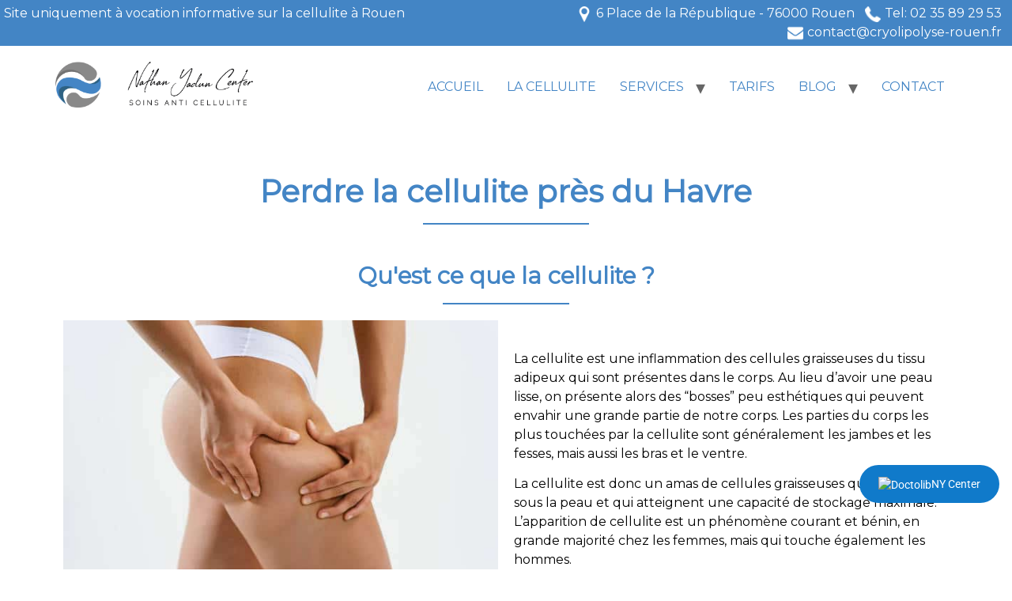

--- FILE ---
content_type: text/html; charset=UTF-8
request_url: https://cryolipolyse-rouen.fr/perdre-la-cellulite-pres-du-havre/
body_size: 34484
content:
<!doctype html>
<html lang="fr-FR">
<head><meta charset="UTF-8"><script>if(navigator.userAgent.match(/MSIE|Internet Explorer/i)||navigator.userAgent.match(/Trident\/7\..*?rv:11/i)){var href=document.location.href;if(!href.match(/[?&]nowprocket/)){if(href.indexOf("?")==-1){if(href.indexOf("#")==-1){document.location.href=href+"?nowprocket=1"}else{document.location.href=href.replace("#","?nowprocket=1#")}}else{if(href.indexOf("#")==-1){document.location.href=href+"&nowprocket=1"}else{document.location.href=href.replace("#","&nowprocket=1#")}}}}</script><script>(()=>{class RocketLazyLoadScripts{constructor(){this.v="2.0.3",this.userEvents=["keydown","keyup","mousedown","mouseup","mousemove","mouseover","mouseenter","mouseout","mouseleave","touchmove","touchstart","touchend","touchcancel","wheel","click","dblclick","input","visibilitychange"],this.attributeEvents=["onblur","onclick","oncontextmenu","ondblclick","onfocus","onmousedown","onmouseenter","onmouseleave","onmousemove","onmouseout","onmouseover","onmouseup","onmousewheel","onscroll","onsubmit"]}async t(){this.i(),this.o(),/iP(ad|hone)/.test(navigator.userAgent)&&this.h(),this.u(),this.l(this),this.m(),this.k(this),this.p(this),this._(),await Promise.all([this.R(),this.L()]),this.lastBreath=Date.now(),this.S(this),this.P(),this.D(),this.O(),this.M(),await this.C(this.delayedScripts.normal),await this.C(this.delayedScripts.defer),await this.C(this.delayedScripts.async),this.F("domReady"),await this.T(),await this.j(),await this.I(),this.F("windowLoad"),await this.A(),window.dispatchEvent(new Event("rocket-allScriptsLoaded")),this.everythingLoaded=!0,this.lastTouchEnd&&await new Promise((t=>setTimeout(t,500-Date.now()+this.lastTouchEnd))),this.H(),this.F("all"),this.U(),this.W()}i(){this.CSPIssue=sessionStorage.getItem("rocketCSPIssue"),document.addEventListener("securitypolicyviolation",(t=>{this.CSPIssue||"script-src-elem"!==t.violatedDirective||"data"!==t.blockedURI||(this.CSPIssue=!0,sessionStorage.setItem("rocketCSPIssue",!0))}),{isRocket:!0})}o(){window.addEventListener("pageshow",(t=>{this.persisted=t.persisted,this.realWindowLoadedFired=!0}),{isRocket:!0}),window.addEventListener("pagehide",(()=>{this.onFirstUserAction=null}),{isRocket:!0})}h(){let t;function e(e){t=e}window.addEventListener("touchstart",e,{isRocket:!0}),window.addEventListener("touchend",(function i(o){Math.abs(o.changedTouches[0].pageX-t.changedTouches[0].pageX)<10&&Math.abs(o.changedTouches[0].pageY-t.changedTouches[0].pageY)<10&&o.timeStamp-t.timeStamp<200&&(o.target.dispatchEvent(new PointerEvent("click",{target:o.target,bubbles:!0,cancelable:!0,detail:1})),event.preventDefault(),window.removeEventListener("touchstart",e,{isRocket:!0}),window.removeEventListener("touchend",i,{isRocket:!0}))}),{isRocket:!0})}q(t){this.userActionTriggered||("mousemove"!==t.type||this.firstMousemoveIgnored?"keyup"===t.type||"mouseover"===t.type||"mouseout"===t.type||(this.userActionTriggered=!0,this.onFirstUserAction&&this.onFirstUserAction()):this.firstMousemoveIgnored=!0),"click"===t.type&&t.preventDefault(),this.savedUserEvents.length>0&&(t.stopPropagation(),t.stopImmediatePropagation()),"touchstart"===this.lastEvent&&"touchend"===t.type&&(this.lastTouchEnd=Date.now()),"click"===t.type&&(this.lastTouchEnd=0),this.lastEvent=t.type,this.savedUserEvents.push(t)}u(){this.savedUserEvents=[],this.userEventHandler=this.q.bind(this),this.userEvents.forEach((t=>window.addEventListener(t,this.userEventHandler,{passive:!1,isRocket:!0})))}U(){this.userEvents.forEach((t=>window.removeEventListener(t,this.userEventHandler,{passive:!1,isRocket:!0}))),this.savedUserEvents.forEach((t=>{t.target.dispatchEvent(new window[t.constructor.name](t.type,t))}))}m(){this.eventsMutationObserver=new MutationObserver((t=>{const e="return false";for(const i of t){if("attributes"===i.type){const t=i.target.getAttribute(i.attributeName);t&&t!==e&&(i.target.setAttribute("data-rocket-"+i.attributeName,t),i.target["rocket"+i.attributeName]=new Function("event",t),i.target.setAttribute(i.attributeName,e))}"childList"===i.type&&i.addedNodes.forEach((t=>{if(t.nodeType===Node.ELEMENT_NODE)for(const i of t.attributes)this.attributeEvents.includes(i.name)&&i.value&&""!==i.value&&(t.setAttribute("data-rocket-"+i.name,i.value),t["rocket"+i.name]=new Function("event",i.value),t.setAttribute(i.name,e))}))}})),this.eventsMutationObserver.observe(document,{subtree:!0,childList:!0,attributeFilter:this.attributeEvents})}H(){this.eventsMutationObserver.disconnect(),this.attributeEvents.forEach((t=>{document.querySelectorAll("[data-rocket-"+t+"]").forEach((e=>{e.setAttribute(t,e.getAttribute("data-rocket-"+t)),e.removeAttribute("data-rocket-"+t)}))}))}k(t){Object.defineProperty(HTMLElement.prototype,"onclick",{get(){return this.rocketonclick||null},set(e){this.rocketonclick=e,this.setAttribute(t.everythingLoaded?"onclick":"data-rocket-onclick","this.rocketonclick(event)")}})}S(t){function e(e,i){let o=e[i];e[i]=null,Object.defineProperty(e,i,{get:()=>o,set(s){t.everythingLoaded?o=s:e["rocket"+i]=o=s}})}e(document,"onreadystatechange"),e(window,"onload"),e(window,"onpageshow");try{Object.defineProperty(document,"readyState",{get:()=>t.rocketReadyState,set(e){t.rocketReadyState=e},configurable:!0}),document.readyState="loading"}catch(t){console.log("WPRocket DJE readyState conflict, bypassing")}}l(t){this.originalAddEventListener=EventTarget.prototype.addEventListener,this.originalRemoveEventListener=EventTarget.prototype.removeEventListener,this.savedEventListeners=[],EventTarget.prototype.addEventListener=function(e,i,o){o&&o.isRocket||!t.B(e,this)&&!t.userEvents.includes(e)||t.B(e,this)&&!t.userActionTriggered||e.startsWith("rocket-")||t.everythingLoaded?t.originalAddEventListener.call(this,e,i,o):t.savedEventListeners.push({target:this,remove:!1,type:e,func:i,options:o})},EventTarget.prototype.removeEventListener=function(e,i,o){o&&o.isRocket||!t.B(e,this)&&!t.userEvents.includes(e)||t.B(e,this)&&!t.userActionTriggered||e.startsWith("rocket-")||t.everythingLoaded?t.originalRemoveEventListener.call(this,e,i,o):t.savedEventListeners.push({target:this,remove:!0,type:e,func:i,options:o})}}F(t){"all"===t&&(EventTarget.prototype.addEventListener=this.originalAddEventListener,EventTarget.prototype.removeEventListener=this.originalRemoveEventListener),this.savedEventListeners=this.savedEventListeners.filter((e=>{let i=e.type,o=e.target||window;return"domReady"===t&&"DOMContentLoaded"!==i&&"readystatechange"!==i||("windowLoad"===t&&"load"!==i&&"readystatechange"!==i&&"pageshow"!==i||(this.B(i,o)&&(i="rocket-"+i),e.remove?o.removeEventListener(i,e.func,e.options):o.addEventListener(i,e.func,e.options),!1))}))}p(t){let e;function i(e){return t.everythingLoaded?e:e.split(" ").map((t=>"load"===t||t.startsWith("load.")?"rocket-jquery-load":t)).join(" ")}function o(o){function s(e){const s=o.fn[e];o.fn[e]=o.fn.init.prototype[e]=function(){return this[0]===window&&t.userActionTriggered&&("string"==typeof arguments[0]||arguments[0]instanceof String?arguments[0]=i(arguments[0]):"object"==typeof arguments[0]&&Object.keys(arguments[0]).forEach((t=>{const e=arguments[0][t];delete arguments[0][t],arguments[0][i(t)]=e}))),s.apply(this,arguments),this}}if(o&&o.fn&&!t.allJQueries.includes(o)){const e={DOMContentLoaded:[],"rocket-DOMContentLoaded":[]};for(const t in e)document.addEventListener(t,(()=>{e[t].forEach((t=>t()))}),{isRocket:!0});o.fn.ready=o.fn.init.prototype.ready=function(i){function s(){parseInt(o.fn.jquery)>2?setTimeout((()=>i.bind(document)(o))):i.bind(document)(o)}return t.realDomReadyFired?!t.userActionTriggered||t.fauxDomReadyFired?s():e["rocket-DOMContentLoaded"].push(s):e.DOMContentLoaded.push(s),o([])},s("on"),s("one"),s("off"),t.allJQueries.push(o)}e=o}t.allJQueries=[],o(window.jQuery),Object.defineProperty(window,"jQuery",{get:()=>e,set(t){o(t)}})}P(){const t=new Map;document.write=document.writeln=function(e){const i=document.currentScript,o=document.createRange(),s=i.parentElement;let n=t.get(i);void 0===n&&(n=i.nextSibling,t.set(i,n));const c=document.createDocumentFragment();o.setStart(c,0),c.appendChild(o.createContextualFragment(e)),s.insertBefore(c,n)}}async R(){return new Promise((t=>{this.userActionTriggered?t():this.onFirstUserAction=t}))}async L(){return new Promise((t=>{document.addEventListener("DOMContentLoaded",(()=>{this.realDomReadyFired=!0,t()}),{isRocket:!0})}))}async I(){return this.realWindowLoadedFired?Promise.resolve():new Promise((t=>{window.addEventListener("load",t,{isRocket:!0})}))}M(){this.pendingScripts=[];this.scriptsMutationObserver=new MutationObserver((t=>{for(const e of t)e.addedNodes.forEach((t=>{"SCRIPT"!==t.tagName||t.noModule||t.isWPRocket||this.pendingScripts.push({script:t,promise:new Promise((e=>{const i=()=>{const i=this.pendingScripts.findIndex((e=>e.script===t));i>=0&&this.pendingScripts.splice(i,1),e()};t.addEventListener("load",i,{isRocket:!0}),t.addEventListener("error",i,{isRocket:!0}),setTimeout(i,1e3)}))})}))})),this.scriptsMutationObserver.observe(document,{childList:!0,subtree:!0})}async j(){await this.J(),this.pendingScripts.length?(await this.pendingScripts[0].promise,await this.j()):this.scriptsMutationObserver.disconnect()}D(){this.delayedScripts={normal:[],async:[],defer:[]},document.querySelectorAll("script[type$=rocketlazyloadscript]").forEach((t=>{t.hasAttribute("data-rocket-src")?t.hasAttribute("async")&&!1!==t.async?this.delayedScripts.async.push(t):t.hasAttribute("defer")&&!1!==t.defer||"module"===t.getAttribute("data-rocket-type")?this.delayedScripts.defer.push(t):this.delayedScripts.normal.push(t):this.delayedScripts.normal.push(t)}))}async _(){await this.L();let t=[];document.querySelectorAll("script[type$=rocketlazyloadscript][data-rocket-src]").forEach((e=>{let i=e.getAttribute("data-rocket-src");if(i&&!i.startsWith("data:")){i.startsWith("//")&&(i=location.protocol+i);try{const o=new URL(i).origin;o!==location.origin&&t.push({src:o,crossOrigin:e.crossOrigin||"module"===e.getAttribute("data-rocket-type")})}catch(t){}}})),t=[...new Map(t.map((t=>[JSON.stringify(t),t]))).values()],this.N(t,"preconnect")}async $(t){if(await this.G(),!0!==t.noModule||!("noModule"in HTMLScriptElement.prototype))return new Promise((e=>{let i;function o(){(i||t).setAttribute("data-rocket-status","executed"),e()}try{if(navigator.userAgent.includes("Firefox/")||""===navigator.vendor||this.CSPIssue)i=document.createElement("script"),[...t.attributes].forEach((t=>{let e=t.nodeName;"type"!==e&&("data-rocket-type"===e&&(e="type"),"data-rocket-src"===e&&(e="src"),i.setAttribute(e,t.nodeValue))})),t.text&&(i.text=t.text),t.nonce&&(i.nonce=t.nonce),i.hasAttribute("src")?(i.addEventListener("load",o,{isRocket:!0}),i.addEventListener("error",(()=>{i.setAttribute("data-rocket-status","failed-network"),e()}),{isRocket:!0}),setTimeout((()=>{i.isConnected||e()}),1)):(i.text=t.text,o()),i.isWPRocket=!0,t.parentNode.replaceChild(i,t);else{const i=t.getAttribute("data-rocket-type"),s=t.getAttribute("data-rocket-src");i?(t.type=i,t.removeAttribute("data-rocket-type")):t.removeAttribute("type"),t.addEventListener("load",o,{isRocket:!0}),t.addEventListener("error",(i=>{this.CSPIssue&&i.target.src.startsWith("data:")?(console.log("WPRocket: CSP fallback activated"),t.removeAttribute("src"),this.$(t).then(e)):(t.setAttribute("data-rocket-status","failed-network"),e())}),{isRocket:!0}),s?(t.fetchPriority="high",t.removeAttribute("data-rocket-src"),t.src=s):t.src="data:text/javascript;base64,"+window.btoa(unescape(encodeURIComponent(t.text)))}}catch(i){t.setAttribute("data-rocket-status","failed-transform"),e()}}));t.setAttribute("data-rocket-status","skipped")}async C(t){const e=t.shift();return e?(e.isConnected&&await this.$(e),this.C(t)):Promise.resolve()}O(){this.N([...this.delayedScripts.normal,...this.delayedScripts.defer,...this.delayedScripts.async],"preload")}N(t,e){this.trash=this.trash||[];let i=!0;var o=document.createDocumentFragment();t.forEach((t=>{const s=t.getAttribute&&t.getAttribute("data-rocket-src")||t.src;if(s&&!s.startsWith("data:")){const n=document.createElement("link");n.href=s,n.rel=e,"preconnect"!==e&&(n.as="script",n.fetchPriority=i?"high":"low"),t.getAttribute&&"module"===t.getAttribute("data-rocket-type")&&(n.crossOrigin=!0),t.crossOrigin&&(n.crossOrigin=t.crossOrigin),t.integrity&&(n.integrity=t.integrity),t.nonce&&(n.nonce=t.nonce),o.appendChild(n),this.trash.push(n),i=!1}})),document.head.appendChild(o)}W(){this.trash.forEach((t=>t.remove()))}async T(){try{document.readyState="interactive"}catch(t){}this.fauxDomReadyFired=!0;try{await this.G(),document.dispatchEvent(new Event("rocket-readystatechange")),await this.G(),document.rocketonreadystatechange&&document.rocketonreadystatechange(),await this.G(),document.dispatchEvent(new Event("rocket-DOMContentLoaded")),await this.G(),window.dispatchEvent(new Event("rocket-DOMContentLoaded"))}catch(t){console.error(t)}}async A(){try{document.readyState="complete"}catch(t){}try{await this.G(),document.dispatchEvent(new Event("rocket-readystatechange")),await this.G(),document.rocketonreadystatechange&&document.rocketonreadystatechange(),await this.G(),window.dispatchEvent(new Event("rocket-load")),await this.G(),window.rocketonload&&window.rocketonload(),await this.G(),this.allJQueries.forEach((t=>t(window).trigger("rocket-jquery-load"))),await this.G();const t=new Event("rocket-pageshow");t.persisted=this.persisted,window.dispatchEvent(t),await this.G(),window.rocketonpageshow&&window.rocketonpageshow({persisted:this.persisted})}catch(t){console.error(t)}}async G(){Date.now()-this.lastBreath>45&&(await this.J(),this.lastBreath=Date.now())}async J(){return document.hidden?new Promise((t=>setTimeout(t))):new Promise((t=>requestAnimationFrame(t)))}B(t,e){return e===document&&"readystatechange"===t||(e===document&&"DOMContentLoaded"===t||(e===window&&"DOMContentLoaded"===t||(e===window&&"load"===t||e===window&&"pageshow"===t)))}static run(){(new RocketLazyLoadScripts).t()}}RocketLazyLoadScripts.run()})();</script>
	
		<meta name="viewport" content="width=device-width, initial-scale=1">
	<link rel="profile" href="https://gmpg.org/xfn/11">
	<meta name='robots' content='index, follow, max-image-preview:large, max-snippet:-1, max-video-preview:-1' />
	<style>img:is([sizes="auto" i], [sizes^="auto," i]) { contain-intrinsic-size: 3000px 1500px }</style>
	
	<!-- This site is optimized with the Yoast SEO plugin v25.7 - https://yoast.com/wordpress/plugins/seo/ -->
	<title>Perdre la cellulite près du Havre</title>
	<meta name="description" content="Le docteur Nathan Yadun, spécialiste des traitement pour perdre la cellulite, vous aide à perdre la cellulite près du Havre." />
	<link rel="canonical" href="https://cryolipolyse-rouen.fr/perdre-la-cellulite-pres-du-havre/" />
	<meta property="og:locale" content="fr_FR" />
	<meta property="og:type" content="article" />
	<meta property="og:title" content="Perdre la cellulite près du Havre" />
	<meta property="og:description" content="Le docteur Nathan Yadun, spécialiste des traitement pour perdre la cellulite, vous aide à perdre la cellulite près du Havre." />
	<meta property="og:url" content="https://cryolipolyse-rouen.fr/perdre-la-cellulite-pres-du-havre/" />
	<meta property="og:site_name" content="Cryolipolyse Rouen" />
	<meta property="og:image" content="https://cryolipolyse-rouen.fr/wp-content/uploads/2022/10/cellulite.jpg" />
	<meta name="twitter:card" content="summary_large_image" />
	<meta name="twitter:label1" content="Durée de lecture estimée" />
	<meta name="twitter:data1" content="6 minutes" />
	<script type="application/ld+json" class="yoast-schema-graph">{"@context":"https://schema.org","@graph":[{"@type":"WebPage","@id":"https://cryolipolyse-rouen.fr/perdre-la-cellulite-pres-du-havre/","url":"https://cryolipolyse-rouen.fr/perdre-la-cellulite-pres-du-havre/","name":"Perdre la cellulite près du Havre","isPartOf":{"@id":"https://cryolipolyse-rouen.fr/#website"},"primaryImageOfPage":{"@id":"https://cryolipolyse-rouen.fr/perdre-la-cellulite-pres-du-havre/#primaryimage"},"image":{"@id":"https://cryolipolyse-rouen.fr/perdre-la-cellulite-pres-du-havre/#primaryimage"},"thumbnailUrl":"https://cryolipolyse-rouen.fr/wp-content/uploads/2022/10/cellulite.jpg","datePublished":"2022-11-30T13:42:02+00:00","description":"Le docteur Nathan Yadun, spécialiste des traitement pour perdre la cellulite, vous aide à perdre la cellulite près du Havre.","breadcrumb":{"@id":"https://cryolipolyse-rouen.fr/perdre-la-cellulite-pres-du-havre/#breadcrumb"},"inLanguage":"fr-FR","potentialAction":[{"@type":"ReadAction","target":["https://cryolipolyse-rouen.fr/perdre-la-cellulite-pres-du-havre/"]}]},{"@type":"ImageObject","inLanguage":"fr-FR","@id":"https://cryolipolyse-rouen.fr/perdre-la-cellulite-pres-du-havre/#primaryimage","url":"https://cryolipolyse-rouen.fr/wp-content/uploads/2022/10/cellulite.jpg","contentUrl":"https://cryolipolyse-rouen.fr/wp-content/uploads/2022/10/cellulite.jpg","width":612,"height":408,"caption":"Problem of women body concept: cellulite, weight loss, fat, varicose veins. Sports, fitness, plastic surgery and aesthetic cosmetology."},{"@type":"BreadcrumbList","@id":"https://cryolipolyse-rouen.fr/perdre-la-cellulite-pres-du-havre/#breadcrumb","itemListElement":[{"@type":"ListItem","position":1,"name":"Accueil","item":"https://cryolipolyse-rouen.fr/"},{"@type":"ListItem","position":2,"name":"Perdre la cellulite près du Havre"}]},{"@type":"WebSite","@id":"https://cryolipolyse-rouen.fr/#website","url":"https://cryolipolyse-rouen.fr/","name":"Cryolipolyse Rouen","description":"","publisher":{"@id":"https://cryolipolyse-rouen.fr/#organization"},"potentialAction":[{"@type":"SearchAction","target":{"@type":"EntryPoint","urlTemplate":"https://cryolipolyse-rouen.fr/?s={search_term_string}"},"query-input":{"@type":"PropertyValueSpecification","valueRequired":true,"valueName":"search_term_string"}}],"inLanguage":"fr-FR"},{"@type":"Organization","@id":"https://cryolipolyse-rouen.fr/#organization","name":"Cryolipolyse Rouen","url":"https://cryolipolyse-rouen.fr/","logo":{"@type":"ImageObject","inLanguage":"fr-FR","@id":"https://cryolipolyse-rouen.fr/#/schema/logo/image/","url":"https://cryolipolyse-rouen.fr/wp-content/uploads/2022/02/Logo-Soins.png","contentUrl":"https://cryolipolyse-rouen.fr/wp-content/uploads/2022/02/Logo-Soins.png","width":2560,"height":595,"caption":"Cryolipolyse Rouen"},"image":{"@id":"https://cryolipolyse-rouen.fr/#/schema/logo/image/"}}]}</script>
	<!-- / Yoast SEO plugin. -->



<link rel="alternate" type="application/rss+xml" title="Cryolipolyse Rouen &raquo; Flux" href="https://cryolipolyse-rouen.fr/feed/" />
<link rel="alternate" type="application/rss+xml" title="Cryolipolyse Rouen &raquo; Flux des commentaires" href="https://cryolipolyse-rouen.fr/comments/feed/" />
<style id='wp-emoji-styles-inline-css' type='text/css'>

	img.wp-smiley, img.emoji {
		display: inline !important;
		border: none !important;
		box-shadow: none !important;
		height: 1em !important;
		width: 1em !important;
		margin: 0 0.07em !important;
		vertical-align: -0.1em !important;
		background: none !important;
		padding: 0 !important;
	}
</style>
<style id='global-styles-inline-css' type='text/css'>
:root{--wp--preset--aspect-ratio--square: 1;--wp--preset--aspect-ratio--4-3: 4/3;--wp--preset--aspect-ratio--3-4: 3/4;--wp--preset--aspect-ratio--3-2: 3/2;--wp--preset--aspect-ratio--2-3: 2/3;--wp--preset--aspect-ratio--16-9: 16/9;--wp--preset--aspect-ratio--9-16: 9/16;--wp--preset--color--black: #000000;--wp--preset--color--cyan-bluish-gray: #abb8c3;--wp--preset--color--white: #ffffff;--wp--preset--color--pale-pink: #f78da7;--wp--preset--color--vivid-red: #cf2e2e;--wp--preset--color--luminous-vivid-orange: #ff6900;--wp--preset--color--luminous-vivid-amber: #fcb900;--wp--preset--color--light-green-cyan: #7bdcb5;--wp--preset--color--vivid-green-cyan: #00d084;--wp--preset--color--pale-cyan-blue: #8ed1fc;--wp--preset--color--vivid-cyan-blue: #0693e3;--wp--preset--color--vivid-purple: #9b51e0;--wp--preset--gradient--vivid-cyan-blue-to-vivid-purple: linear-gradient(135deg,rgba(6,147,227,1) 0%,rgb(155,81,224) 100%);--wp--preset--gradient--light-green-cyan-to-vivid-green-cyan: linear-gradient(135deg,rgb(122,220,180) 0%,rgb(0,208,130) 100%);--wp--preset--gradient--luminous-vivid-amber-to-luminous-vivid-orange: linear-gradient(135deg,rgba(252,185,0,1) 0%,rgba(255,105,0,1) 100%);--wp--preset--gradient--luminous-vivid-orange-to-vivid-red: linear-gradient(135deg,rgba(255,105,0,1) 0%,rgb(207,46,46) 100%);--wp--preset--gradient--very-light-gray-to-cyan-bluish-gray: linear-gradient(135deg,rgb(238,238,238) 0%,rgb(169,184,195) 100%);--wp--preset--gradient--cool-to-warm-spectrum: linear-gradient(135deg,rgb(74,234,220) 0%,rgb(151,120,209) 20%,rgb(207,42,186) 40%,rgb(238,44,130) 60%,rgb(251,105,98) 80%,rgb(254,248,76) 100%);--wp--preset--gradient--blush-light-purple: linear-gradient(135deg,rgb(255,206,236) 0%,rgb(152,150,240) 100%);--wp--preset--gradient--blush-bordeaux: linear-gradient(135deg,rgb(254,205,165) 0%,rgb(254,45,45) 50%,rgb(107,0,62) 100%);--wp--preset--gradient--luminous-dusk: linear-gradient(135deg,rgb(255,203,112) 0%,rgb(199,81,192) 50%,rgb(65,88,208) 100%);--wp--preset--gradient--pale-ocean: linear-gradient(135deg,rgb(255,245,203) 0%,rgb(182,227,212) 50%,rgb(51,167,181) 100%);--wp--preset--gradient--electric-grass: linear-gradient(135deg,rgb(202,248,128) 0%,rgb(113,206,126) 100%);--wp--preset--gradient--midnight: linear-gradient(135deg,rgb(2,3,129) 0%,rgb(40,116,252) 100%);--wp--preset--font-size--small: 13px;--wp--preset--font-size--medium: 20px;--wp--preset--font-size--large: 36px;--wp--preset--font-size--x-large: 42px;--wp--preset--spacing--20: 0.44rem;--wp--preset--spacing--30: 0.67rem;--wp--preset--spacing--40: 1rem;--wp--preset--spacing--50: 1.5rem;--wp--preset--spacing--60: 2.25rem;--wp--preset--spacing--70: 3.38rem;--wp--preset--spacing--80: 5.06rem;--wp--preset--shadow--natural: 6px 6px 9px rgba(0, 0, 0, 0.2);--wp--preset--shadow--deep: 12px 12px 50px rgba(0, 0, 0, 0.4);--wp--preset--shadow--sharp: 6px 6px 0px rgba(0, 0, 0, 0.2);--wp--preset--shadow--outlined: 6px 6px 0px -3px rgba(255, 255, 255, 1), 6px 6px rgba(0, 0, 0, 1);--wp--preset--shadow--crisp: 6px 6px 0px rgba(0, 0, 0, 1);}:root { --wp--style--global--content-size: 800px;--wp--style--global--wide-size: 1200px; }:where(body) { margin: 0; }.wp-site-blocks > .alignleft { float: left; margin-right: 2em; }.wp-site-blocks > .alignright { float: right; margin-left: 2em; }.wp-site-blocks > .aligncenter { justify-content: center; margin-left: auto; margin-right: auto; }:where(.wp-site-blocks) > * { margin-block-start: 24px; margin-block-end: 0; }:where(.wp-site-blocks) > :first-child { margin-block-start: 0; }:where(.wp-site-blocks) > :last-child { margin-block-end: 0; }:root { --wp--style--block-gap: 24px; }:root :where(.is-layout-flow) > :first-child{margin-block-start: 0;}:root :where(.is-layout-flow) > :last-child{margin-block-end: 0;}:root :where(.is-layout-flow) > *{margin-block-start: 24px;margin-block-end: 0;}:root :where(.is-layout-constrained) > :first-child{margin-block-start: 0;}:root :where(.is-layout-constrained) > :last-child{margin-block-end: 0;}:root :where(.is-layout-constrained) > *{margin-block-start: 24px;margin-block-end: 0;}:root :where(.is-layout-flex){gap: 24px;}:root :where(.is-layout-grid){gap: 24px;}.is-layout-flow > .alignleft{float: left;margin-inline-start: 0;margin-inline-end: 2em;}.is-layout-flow > .alignright{float: right;margin-inline-start: 2em;margin-inline-end: 0;}.is-layout-flow > .aligncenter{margin-left: auto !important;margin-right: auto !important;}.is-layout-constrained > .alignleft{float: left;margin-inline-start: 0;margin-inline-end: 2em;}.is-layout-constrained > .alignright{float: right;margin-inline-start: 2em;margin-inline-end: 0;}.is-layout-constrained > .aligncenter{margin-left: auto !important;margin-right: auto !important;}.is-layout-constrained > :where(:not(.alignleft):not(.alignright):not(.alignfull)){max-width: var(--wp--style--global--content-size);margin-left: auto !important;margin-right: auto !important;}.is-layout-constrained > .alignwide{max-width: var(--wp--style--global--wide-size);}body .is-layout-flex{display: flex;}.is-layout-flex{flex-wrap: wrap;align-items: center;}.is-layout-flex > :is(*, div){margin: 0;}body .is-layout-grid{display: grid;}.is-layout-grid > :is(*, div){margin: 0;}body{padding-top: 0px;padding-right: 0px;padding-bottom: 0px;padding-left: 0px;}a:where(:not(.wp-element-button)){text-decoration: underline;}:root :where(.wp-element-button, .wp-block-button__link){background-color: #32373c;border-width: 0;color: #fff;font-family: inherit;font-size: inherit;line-height: inherit;padding: calc(0.667em + 2px) calc(1.333em + 2px);text-decoration: none;}.has-black-color{color: var(--wp--preset--color--black) !important;}.has-cyan-bluish-gray-color{color: var(--wp--preset--color--cyan-bluish-gray) !important;}.has-white-color{color: var(--wp--preset--color--white) !important;}.has-pale-pink-color{color: var(--wp--preset--color--pale-pink) !important;}.has-vivid-red-color{color: var(--wp--preset--color--vivid-red) !important;}.has-luminous-vivid-orange-color{color: var(--wp--preset--color--luminous-vivid-orange) !important;}.has-luminous-vivid-amber-color{color: var(--wp--preset--color--luminous-vivid-amber) !important;}.has-light-green-cyan-color{color: var(--wp--preset--color--light-green-cyan) !important;}.has-vivid-green-cyan-color{color: var(--wp--preset--color--vivid-green-cyan) !important;}.has-pale-cyan-blue-color{color: var(--wp--preset--color--pale-cyan-blue) !important;}.has-vivid-cyan-blue-color{color: var(--wp--preset--color--vivid-cyan-blue) !important;}.has-vivid-purple-color{color: var(--wp--preset--color--vivid-purple) !important;}.has-black-background-color{background-color: var(--wp--preset--color--black) !important;}.has-cyan-bluish-gray-background-color{background-color: var(--wp--preset--color--cyan-bluish-gray) !important;}.has-white-background-color{background-color: var(--wp--preset--color--white) !important;}.has-pale-pink-background-color{background-color: var(--wp--preset--color--pale-pink) !important;}.has-vivid-red-background-color{background-color: var(--wp--preset--color--vivid-red) !important;}.has-luminous-vivid-orange-background-color{background-color: var(--wp--preset--color--luminous-vivid-orange) !important;}.has-luminous-vivid-amber-background-color{background-color: var(--wp--preset--color--luminous-vivid-amber) !important;}.has-light-green-cyan-background-color{background-color: var(--wp--preset--color--light-green-cyan) !important;}.has-vivid-green-cyan-background-color{background-color: var(--wp--preset--color--vivid-green-cyan) !important;}.has-pale-cyan-blue-background-color{background-color: var(--wp--preset--color--pale-cyan-blue) !important;}.has-vivid-cyan-blue-background-color{background-color: var(--wp--preset--color--vivid-cyan-blue) !important;}.has-vivid-purple-background-color{background-color: var(--wp--preset--color--vivid-purple) !important;}.has-black-border-color{border-color: var(--wp--preset--color--black) !important;}.has-cyan-bluish-gray-border-color{border-color: var(--wp--preset--color--cyan-bluish-gray) !important;}.has-white-border-color{border-color: var(--wp--preset--color--white) !important;}.has-pale-pink-border-color{border-color: var(--wp--preset--color--pale-pink) !important;}.has-vivid-red-border-color{border-color: var(--wp--preset--color--vivid-red) !important;}.has-luminous-vivid-orange-border-color{border-color: var(--wp--preset--color--luminous-vivid-orange) !important;}.has-luminous-vivid-amber-border-color{border-color: var(--wp--preset--color--luminous-vivid-amber) !important;}.has-light-green-cyan-border-color{border-color: var(--wp--preset--color--light-green-cyan) !important;}.has-vivid-green-cyan-border-color{border-color: var(--wp--preset--color--vivid-green-cyan) !important;}.has-pale-cyan-blue-border-color{border-color: var(--wp--preset--color--pale-cyan-blue) !important;}.has-vivid-cyan-blue-border-color{border-color: var(--wp--preset--color--vivid-cyan-blue) !important;}.has-vivid-purple-border-color{border-color: var(--wp--preset--color--vivid-purple) !important;}.has-vivid-cyan-blue-to-vivid-purple-gradient-background{background: var(--wp--preset--gradient--vivid-cyan-blue-to-vivid-purple) !important;}.has-light-green-cyan-to-vivid-green-cyan-gradient-background{background: var(--wp--preset--gradient--light-green-cyan-to-vivid-green-cyan) !important;}.has-luminous-vivid-amber-to-luminous-vivid-orange-gradient-background{background: var(--wp--preset--gradient--luminous-vivid-amber-to-luminous-vivid-orange) !important;}.has-luminous-vivid-orange-to-vivid-red-gradient-background{background: var(--wp--preset--gradient--luminous-vivid-orange-to-vivid-red) !important;}.has-very-light-gray-to-cyan-bluish-gray-gradient-background{background: var(--wp--preset--gradient--very-light-gray-to-cyan-bluish-gray) !important;}.has-cool-to-warm-spectrum-gradient-background{background: var(--wp--preset--gradient--cool-to-warm-spectrum) !important;}.has-blush-light-purple-gradient-background{background: var(--wp--preset--gradient--blush-light-purple) !important;}.has-blush-bordeaux-gradient-background{background: var(--wp--preset--gradient--blush-bordeaux) !important;}.has-luminous-dusk-gradient-background{background: var(--wp--preset--gradient--luminous-dusk) !important;}.has-pale-ocean-gradient-background{background: var(--wp--preset--gradient--pale-ocean) !important;}.has-electric-grass-gradient-background{background: var(--wp--preset--gradient--electric-grass) !important;}.has-midnight-gradient-background{background: var(--wp--preset--gradient--midnight) !important;}.has-small-font-size{font-size: var(--wp--preset--font-size--small) !important;}.has-medium-font-size{font-size: var(--wp--preset--font-size--medium) !important;}.has-large-font-size{font-size: var(--wp--preset--font-size--large) !important;}.has-x-large-font-size{font-size: var(--wp--preset--font-size--x-large) !important;}
:root :where(.wp-block-pullquote){font-size: 1.5em;line-height: 1.6;}
</style>
<link data-minify="1" rel='stylesheet' id='hello-elementor-css' href='https://cryolipolyse-rouen.fr/wp-content/cache/min/1/wp-content/themes/hello-elementor/assets/css/reset.css?ver=1765935570' type='text/css' media='all' />
<link data-minify="1" rel='stylesheet' id='hello-elementor-theme-style-css' href='https://cryolipolyse-rouen.fr/wp-content/cache/min/1/wp-content/themes/hello-elementor/assets/css/theme.css?ver=1765935570' type='text/css' media='all' />
<link data-minify="1" rel='stylesheet' id='hello-elementor-header-footer-css' href='https://cryolipolyse-rouen.fr/wp-content/cache/min/1/wp-content/themes/hello-elementor/assets/css/header-footer.css?ver=1765935570' type='text/css' media='all' />
<link rel='stylesheet' id='elementor-frontend-css' href='https://cryolipolyse-rouen.fr/wp-content/plugins/elementor/assets/css/frontend.min.css?ver=3.31.2' type='text/css' media='all' />
<link rel='stylesheet' id='widget-menu-anchor-css' href='https://cryolipolyse-rouen.fr/wp-content/plugins/elementor/assets/css/widget-menu-anchor.min.css?ver=3.31.2' type='text/css' media='all' />
<link rel='stylesheet' id='widget-heading-css' href='https://cryolipolyse-rouen.fr/wp-content/plugins/elementor/assets/css/widget-heading.min.css?ver=3.31.2' type='text/css' media='all' />
<link rel='stylesheet' id='widget-divider-css' href='https://cryolipolyse-rouen.fr/wp-content/plugins/elementor/assets/css/widget-divider.min.css?ver=3.31.2' type='text/css' media='all' />
<link rel='stylesheet' id='widget-google_maps-css' href='https://cryolipolyse-rouen.fr/wp-content/plugins/elementor/assets/css/widget-google_maps.min.css?ver=3.31.2' type='text/css' media='all' />
<link data-minify="1" rel='stylesheet' id='elementor-icons-css' href='https://cryolipolyse-rouen.fr/wp-content/cache/min/1/wp-content/plugins/elementor/assets/lib/eicons/css/elementor-icons.min.css?ver=1765935570' type='text/css' media='all' />
<link rel='stylesheet' id='elementor-post-696-css' href='https://cryolipolyse-rouen.fr/wp-content/uploads/elementor/css/post-696.css?ver=1765935569' type='text/css' media='all' />
<link rel='stylesheet' id='widget-image-css' href='https://cryolipolyse-rouen.fr/wp-content/plugins/elementor/assets/css/widget-image.min.css?ver=3.31.2' type='text/css' media='all' />
<link rel='stylesheet' id='widget-spacer-css' href='https://cryolipolyse-rouen.fr/wp-content/plugins/elementor/assets/css/widget-spacer.min.css?ver=3.31.2' type='text/css' media='all' />
<link rel='stylesheet' id='elementor-post-6361-css' href='https://cryolipolyse-rouen.fr/wp-content/uploads/elementor/css/post-6361.css?ver=1765951188' type='text/css' media='all' />
<link rel='stylesheet' id='elementor-post-4009-css' href='https://cryolipolyse-rouen.fr/wp-content/uploads/elementor/css/post-4009.css?ver=1765935570' type='text/css' media='all' />
<link data-minify="1" rel='stylesheet' id='last-style-css' href='https://cryolipolyse-rouen.fr/wp-content/cache/min/1/wp-content/themes/hello-elementor-child/last.css?ver=1765935570' type='text/css' media='all' />
<link data-minify="1" rel='stylesheet' id='moove_gdpr_frontend-css' href='https://cryolipolyse-rouen.fr/wp-content/cache/min/1/wp-content/plugins/gdpr-cookie-compliance/dist/styles/gdpr-main.css?ver=1765935570' type='text/css' media='all' />
<style id='moove_gdpr_frontend-inline-css' type='text/css'>
#moove_gdpr_cookie_modal,#moove_gdpr_cookie_info_bar,.gdpr_cookie_settings_shortcode_content{font-family:&#039;Nunito&#039;,sans-serif}#moove_gdpr_save_popup_settings_button{background-color:#373737;color:#fff}#moove_gdpr_save_popup_settings_button:hover{background-color:#000}#moove_gdpr_cookie_info_bar .moove-gdpr-info-bar-container .moove-gdpr-info-bar-content a.mgbutton,#moove_gdpr_cookie_info_bar .moove-gdpr-info-bar-container .moove-gdpr-info-bar-content button.mgbutton{background-color:#4385c5}#moove_gdpr_cookie_modal .moove-gdpr-modal-content .moove-gdpr-modal-footer-content .moove-gdpr-button-holder a.mgbutton,#moove_gdpr_cookie_modal .moove-gdpr-modal-content .moove-gdpr-modal-footer-content .moove-gdpr-button-holder button.mgbutton,.gdpr_cookie_settings_shortcode_content .gdpr-shr-button.button-green{background-color:#4385c5;border-color:#4385c5}#moove_gdpr_cookie_modal .moove-gdpr-modal-content .moove-gdpr-modal-footer-content .moove-gdpr-button-holder a.mgbutton:hover,#moove_gdpr_cookie_modal .moove-gdpr-modal-content .moove-gdpr-modal-footer-content .moove-gdpr-button-holder button.mgbutton:hover,.gdpr_cookie_settings_shortcode_content .gdpr-shr-button.button-green:hover{background-color:#fff;color:#4385c5}#moove_gdpr_cookie_modal .moove-gdpr-modal-content .moove-gdpr-modal-close i,#moove_gdpr_cookie_modal .moove-gdpr-modal-content .moove-gdpr-modal-close span.gdpr-icon{background-color:#4385c5;border:1px solid #4385c5}#moove_gdpr_cookie_info_bar span.change-settings-button.focus-g,#moove_gdpr_cookie_info_bar span.change-settings-button:focus,#moove_gdpr_cookie_info_bar button.change-settings-button.focus-g,#moove_gdpr_cookie_info_bar button.change-settings-button:focus{-webkit-box-shadow:0 0 1px 3px #4385c5;-moz-box-shadow:0 0 1px 3px #4385c5;box-shadow:0 0 1px 3px #4385c5}#moove_gdpr_cookie_modal .moove-gdpr-modal-content .moove-gdpr-modal-close i:hover,#moove_gdpr_cookie_modal .moove-gdpr-modal-content .moove-gdpr-modal-close span.gdpr-icon:hover,#moove_gdpr_cookie_info_bar span[data-href]>u.change-settings-button{color:#4385c5}#moove_gdpr_cookie_modal .moove-gdpr-modal-content .moove-gdpr-modal-left-content #moove-gdpr-menu li.menu-item-selected a span.gdpr-icon,#moove_gdpr_cookie_modal .moove-gdpr-modal-content .moove-gdpr-modal-left-content #moove-gdpr-menu li.menu-item-selected button span.gdpr-icon{color:inherit}#moove_gdpr_cookie_modal .moove-gdpr-modal-content .moove-gdpr-modal-left-content #moove-gdpr-menu li a span.gdpr-icon,#moove_gdpr_cookie_modal .moove-gdpr-modal-content .moove-gdpr-modal-left-content #moove-gdpr-menu li button span.gdpr-icon{color:inherit}#moove_gdpr_cookie_modal .gdpr-acc-link{line-height:0;font-size:0;color:transparent;position:absolute}#moove_gdpr_cookie_modal .moove-gdpr-modal-content .moove-gdpr-modal-close:hover i,#moove_gdpr_cookie_modal .moove-gdpr-modal-content .moove-gdpr-modal-left-content #moove-gdpr-menu li a,#moove_gdpr_cookie_modal .moove-gdpr-modal-content .moove-gdpr-modal-left-content #moove-gdpr-menu li button,#moove_gdpr_cookie_modal .moove-gdpr-modal-content .moove-gdpr-modal-left-content #moove-gdpr-menu li button i,#moove_gdpr_cookie_modal .moove-gdpr-modal-content .moove-gdpr-modal-left-content #moove-gdpr-menu li a i,#moove_gdpr_cookie_modal .moove-gdpr-modal-content .moove-gdpr-tab-main .moove-gdpr-tab-main-content a:hover,#moove_gdpr_cookie_info_bar.moove-gdpr-dark-scheme .moove-gdpr-info-bar-container .moove-gdpr-info-bar-content a.mgbutton:hover,#moove_gdpr_cookie_info_bar.moove-gdpr-dark-scheme .moove-gdpr-info-bar-container .moove-gdpr-info-bar-content button.mgbutton:hover,#moove_gdpr_cookie_info_bar.moove-gdpr-dark-scheme .moove-gdpr-info-bar-container .moove-gdpr-info-bar-content a:hover,#moove_gdpr_cookie_info_bar.moove-gdpr-dark-scheme .moove-gdpr-info-bar-container .moove-gdpr-info-bar-content button:hover,#moove_gdpr_cookie_info_bar.moove-gdpr-dark-scheme .moove-gdpr-info-bar-container .moove-gdpr-info-bar-content span.change-settings-button:hover,#moove_gdpr_cookie_info_bar.moove-gdpr-dark-scheme .moove-gdpr-info-bar-container .moove-gdpr-info-bar-content button.change-settings-button:hover,#moove_gdpr_cookie_info_bar.moove-gdpr-dark-scheme .moove-gdpr-info-bar-container .moove-gdpr-info-bar-content u.change-settings-button:hover,#moove_gdpr_cookie_info_bar span[data-href]>u.change-settings-button,#moove_gdpr_cookie_info_bar.moove-gdpr-dark-scheme .moove-gdpr-info-bar-container .moove-gdpr-info-bar-content a.mgbutton.focus-g,#moove_gdpr_cookie_info_bar.moove-gdpr-dark-scheme .moove-gdpr-info-bar-container .moove-gdpr-info-bar-content button.mgbutton.focus-g,#moove_gdpr_cookie_info_bar.moove-gdpr-dark-scheme .moove-gdpr-info-bar-container .moove-gdpr-info-bar-content a.focus-g,#moove_gdpr_cookie_info_bar.moove-gdpr-dark-scheme .moove-gdpr-info-bar-container .moove-gdpr-info-bar-content button.focus-g,#moove_gdpr_cookie_info_bar.moove-gdpr-dark-scheme .moove-gdpr-info-bar-container .moove-gdpr-info-bar-content a.mgbutton:focus,#moove_gdpr_cookie_info_bar.moove-gdpr-dark-scheme .moove-gdpr-info-bar-container .moove-gdpr-info-bar-content button.mgbutton:focus,#moove_gdpr_cookie_info_bar.moove-gdpr-dark-scheme .moove-gdpr-info-bar-container .moove-gdpr-info-bar-content a:focus,#moove_gdpr_cookie_info_bar.moove-gdpr-dark-scheme .moove-gdpr-info-bar-container .moove-gdpr-info-bar-content button:focus,#moove_gdpr_cookie_info_bar.moove-gdpr-dark-scheme .moove-gdpr-info-bar-container .moove-gdpr-info-bar-content span.change-settings-button.focus-g,span.change-settings-button:focus,button.change-settings-button.focus-g,button.change-settings-button:focus,#moove_gdpr_cookie_info_bar.moove-gdpr-dark-scheme .moove-gdpr-info-bar-container .moove-gdpr-info-bar-content u.change-settings-button.focus-g,#moove_gdpr_cookie_info_bar.moove-gdpr-dark-scheme .moove-gdpr-info-bar-container .moove-gdpr-info-bar-content u.change-settings-button:focus{color:#4385c5}#moove_gdpr_cookie_modal .moove-gdpr-branding.focus-g span,#moove_gdpr_cookie_modal .moove-gdpr-modal-content .moove-gdpr-tab-main a.focus-g{color:#4385c5}#moove_gdpr_cookie_modal.gdpr_lightbox-hide{display:none}#moove_gdpr_cookie_info_bar.gdpr-full-screen-infobar .moove-gdpr-info-bar-container .moove-gdpr-info-bar-content .moove-gdpr-cookie-notice p a{color:#4385c5!important}
</style>
<link data-minify="1" rel='stylesheet' id='gdpr_cc_addon_frontend-css' href='https://cryolipolyse-rouen.fr/wp-content/cache/min/1/wp-content/plugins/gdpr-cookie-compliance-addon/assets/css/gdpr_cc_addon.css?ver=1765935570' type='text/css' media='all' />
<link data-minify="1" rel='stylesheet' id='elementor-gf-local-roboto-css' href='https://cryolipolyse-rouen.fr/wp-content/cache/min/1/wp-content/uploads/elementor/google-fonts/css/roboto.css?ver=1765935570' type='text/css' media='all' />
<link data-minify="1" rel='stylesheet' id='elementor-gf-local-robotoslab-css' href='https://cryolipolyse-rouen.fr/wp-content/cache/min/1/wp-content/uploads/elementor/google-fonts/css/robotoslab.css?ver=1765935570' type='text/css' media='all' />
<script type="rocketlazyloadscript" data-rocket-src="https://cryolipolyse-rouen.fr/wp-includes/js/jquery/jquery.min.js?ver=3.7.1" id="jquery-core-js" data-rocket-defer defer></script>
<script type="rocketlazyloadscript" data-rocket-src="https://cryolipolyse-rouen.fr/wp-includes/js/jquery/jquery-migrate.min.js?ver=3.4.1" id="jquery-migrate-js" data-rocket-defer defer></script>
<link rel="https://api.w.org/" href="https://cryolipolyse-rouen.fr/wp-json/" /><link rel="alternate" title="JSON" type="application/json" href="https://cryolipolyse-rouen.fr/wp-json/wp/v2/pages/6361" /><link rel="EditURI" type="application/rsd+xml" title="RSD" href="https://cryolipolyse-rouen.fr/xmlrpc.php?rsd" />
<link rel="alternate" title="oEmbed (JSON)" type="application/json+oembed" href="https://cryolipolyse-rouen.fr/wp-json/oembed/1.0/embed?url=https%3A%2F%2Fcryolipolyse-rouen.fr%2Fperdre-la-cellulite-pres-du-havre%2F" />
<link rel="alternate" title="oEmbed (XML)" type="text/xml+oembed" href="https://cryolipolyse-rouen.fr/wp-json/oembed/1.0/embed?url=https%3A%2F%2Fcryolipolyse-rouen.fr%2Fperdre-la-cellulite-pres-du-havre%2F&#038;format=xml" />
<meta name="generator" content="Elementor 3.31.2; features: additional_custom_breakpoints, e_element_cache; settings: css_print_method-external, google_font-enabled, font_display-auto">
			<style>
				.e-con.e-parent:nth-of-type(n+4):not(.e-lazyloaded):not(.e-no-lazyload),
				.e-con.e-parent:nth-of-type(n+4):not(.e-lazyloaded):not(.e-no-lazyload) * {
					background-image: none !important;
				}
				@media screen and (max-height: 1024px) {
					.e-con.e-parent:nth-of-type(n+3):not(.e-lazyloaded):not(.e-no-lazyload),
					.e-con.e-parent:nth-of-type(n+3):not(.e-lazyloaded):not(.e-no-lazyload) * {
						background-image: none !important;
					}
				}
				@media screen and (max-height: 640px) {
					.e-con.e-parent:nth-of-type(n+2):not(.e-lazyloaded):not(.e-no-lazyload),
					.e-con.e-parent:nth-of-type(n+2):not(.e-lazyloaded):not(.e-no-lazyload) * {
						background-image: none !important;
					}
				}
			</style>
			<link rel="icon" href="https://cryolipolyse-rouen.fr/wp-content/uploads/2022/02/cropped-favicon-32x32.png" sizes="32x32" />
<link rel="icon" href="https://cryolipolyse-rouen.fr/wp-content/uploads/2022/02/cropped-favicon-192x192.png" sizes="192x192" />
<link rel="apple-touch-icon" href="https://cryolipolyse-rouen.fr/wp-content/uploads/2022/02/cropped-favicon-180x180.png" />
<meta name="msapplication-TileImage" content="https://cryolipolyse-rouen.fr/wp-content/uploads/2022/02/cropped-favicon-270x270.png" />
<noscript><style id="rocket-lazyload-nojs-css">.rll-youtube-player, [data-lazy-src]{display:none !important;}</style></noscript>
<style id="wpr-lazyload-bg-container"></style><style id="wpr-lazyload-bg-exclusion"></style>
<noscript>
<style id="wpr-lazyload-bg-nostyle"></style>
</noscript>
<script type="application/javascript">const rocket_pairs = []; const rocket_excluded_pairs = [];</script><meta name="generator" content="WP Rocket 3.19.3" data-wpr-features="wpr_lazyload_css_bg_img wpr_delay_js wpr_defer_js wpr_minify_js wpr_lazyload_images wpr_lazyload_iframes wpr_image_dimensions wpr_minify_css wpr_preload_links wpr_desktop" /></head>
<body data-rsssl=1 class="wp-singular page-template page-template-elementor_header_footer page page-id-6361 wp-custom-logo wp-embed-responsive wp-theme-hello-elementor wp-child-theme-hello-elementor-child hello-elementor-default elementor-default elementor-template-full-width elementor-kit-696 elementor-page elementor-page-6361">


<header data-rocket-location-hash="36c6bcf25eaacb5252c744cc88a6cc2e" class="site-header" role="banner">
				<div data-rocket-location-hash="553b34aeab5f5ea6f42e215d33a4fc59" class="sidebar-header">
				<div data-rocket-location-hash="50918a6d7e7db24c938bfa5b5ae6553f" id="custom_html-3" class="widget_text widget widget_custom_html"><div class="textwidget custom-html-widget"><div class="infos-pre-header-left">Site uniquement à vocation informative sur la cellulite à Rouen</div>
<div class="infos-pre-header">
	<p><img width="24" height="24" class="img-inline icon-infos" src="data:image/svg+xml,%3Csvg%20xmlns='http://www.w3.org/2000/svg'%20viewBox='0%200%2024%2024'%3E%3C/svg%3E" alt="Adresse" data-lazy-src="/wp-content/uploads/2019/07/map-marker.png"><noscript><img width="24" height="24" class="img-inline icon-infos" src="/wp-content/uploads/2019/07/map-marker.png" alt="Adresse"></noscript><span>6 Place de la République - 76000 Rouen</span></p>
    <p><a href="tel:+33235892953"><img class="img-inline icon-infos" src="data:image/svg+xml,%3Csvg%20xmlns='http://www.w3.org/2000/svg'%20viewBox='0%200%200%200'%3E%3C/svg%3E" alt="Mobile" data-lazy-src="/wp-	content/uploads/2019/07/phone-receiver.png"><noscript><img class="img-inline icon-infos" src="/wp-	content/uploads/2019/07/phone-receiver.png" alt="Mobile"></noscript>Tel: 02 35 89 29 53</a></p>
    <p><a href="mailto:contact@cryolipolyse-rouen.fr"><img width="24" height="24" class="img-inline icon-infos" src="data:image/svg+xml,%3Csvg%20xmlns='http://www.w3.org/2000/svg'%20viewBox='0%200%2024%2024'%3E%3C/svg%3E" alt="Mail" data-lazy-src="/wp-content/uploads/2019/07/envelope.png"><noscript><img width="24" height="24" class="img-inline icon-infos" src="/wp-content/uploads/2019/07/envelope.png" alt="Mail"></noscript>contact@cryolipolyse-rouen.fr</a>
    </p>    
</div></div></div>			</div>
		<div data-rocket-location-hash="ef9a53c525e848755b9184307921acbc" class="header-inner">
		<div data-rocket-location-hash="a65025738fce6b86af84002a4867d154" class="site-branding">
						<a href="https://cryolipolyse-rouen.fr/" class="custom-logo-link" rel="home"><img fetchpriority="high" width="2560" height="595" src="data:image/svg+xml,%3Csvg%20xmlns='http://www.w3.org/2000/svg'%20viewBox='0%200%202560%20595'%3E%3C/svg%3E" class="custom-logo" alt="Cryolipolyse Rouen" decoding="async" data-lazy-srcset="https://cryolipolyse-rouen.fr/wp-content/uploads/2022/02/Logo-Soins.png 2560w, https://cryolipolyse-rouen.fr/wp-content/uploads/2022/02/Logo-Soins-300x70.png 300w, https://cryolipolyse-rouen.fr/wp-content/uploads/2022/02/Logo-Soins-1024x238.png 1024w, https://cryolipolyse-rouen.fr/wp-content/uploads/2022/02/Logo-Soins-768x179.png 768w, https://cryolipolyse-rouen.fr/wp-content/uploads/2022/02/Logo-Soins-1536x357.png 1536w, https://cryolipolyse-rouen.fr/wp-content/uploads/2022/02/Logo-Soins-2048x476.png 2048w" data-lazy-sizes="(max-width: 2560px) 100vw, 2560px" data-lazy-src="https://cryolipolyse-rouen.fr/wp-content/uploads/2022/02/Logo-Soins.png" /><noscript><img fetchpriority="high" width="2560" height="595" src="https://cryolipolyse-rouen.fr/wp-content/uploads/2022/02/Logo-Soins.png" class="custom-logo" alt="Cryolipolyse Rouen" decoding="async" srcset="https://cryolipolyse-rouen.fr/wp-content/uploads/2022/02/Logo-Soins.png 2560w, https://cryolipolyse-rouen.fr/wp-content/uploads/2022/02/Logo-Soins-300x70.png 300w, https://cryolipolyse-rouen.fr/wp-content/uploads/2022/02/Logo-Soins-1024x238.png 1024w, https://cryolipolyse-rouen.fr/wp-content/uploads/2022/02/Logo-Soins-768x179.png 768w, https://cryolipolyse-rouen.fr/wp-content/uploads/2022/02/Logo-Soins-1536x357.png 1536w, https://cryolipolyse-rouen.fr/wp-content/uploads/2022/02/Logo-Soins-2048x476.png 2048w" sizes="(max-width: 2560px) 100vw, 2560px" /></noscript></a>		</div>
		<div data-rocket-location-hash="b13b39dcc64898ccffab7451bd0299a2" class="ze-menu-icon">
			<div class="bar1"></div>
			<div class="bar2"></div>
			<div class="bar3"></div>
		</div>
				<nav class="site-navigation" role="navigation">
			<div class="menu-menu-principal-container"><ul id="menu-menu-principal" class="menu"><li id="menu-item-3479" class="menu-item menu-item-type-post_type menu-item-object-page menu-item-home menu-item-3479"><a href="https://cryolipolyse-rouen.fr/">Accueil</a></li>
<li id="menu-item-3483" class="menu-item menu-item-type-post_type menu-item-object-page menu-item-3483"><a href="https://cryolipolyse-rouen.fr/les-differentes-formes-de-cellulite/">La cellulite</a></li>
<li id="menu-item-3497" class="menu-item menu-item-type-custom menu-item-object-custom menu-item-has-children menu-item-3497"><a href="/">Services</a>
<ul class="sub-menu">
	<li id="menu-item-15842" class="menu-item menu-item-type-post_type menu-item-object-page menu-item-15842"><a href="https://cryolipolyse-rouen.fr/cryolipolyse/">Cryolipolyse</a></li>
	<li id="menu-item-3481" class="menu-item menu-item-type-post_type menu-item-object-page menu-item-3481"><a href="https://cryolipolyse-rouen.fr/traitement-de-la-cellulite-par-la-radiofrequence-morpheus-8-a-rouen/">Morpheus 8</a></li>
	<li id="menu-item-3484" class="menu-item menu-item-type-post_type menu-item-object-page menu-item-3484"><a href="https://cryolipolyse-rouen.fr/traitement-de-la-cellulite-par-bodyfx-a-rouen/">BodyFX</a></li>
	<li id="menu-item-3485" class="menu-item menu-item-type-post_type menu-item-object-page menu-item-3485"><a href="https://cryolipolyse-rouen.fr/traitement-de-la-cellulite-par-tesla-former-a-rouen/">Tesla Former</a></li>
	<li id="menu-item-3486" class="menu-item menu-item-type-post_type menu-item-object-page menu-item-3486"><a href="https://cryolipolyse-rouen.fr/protocole-de-traitement-anti-cellulite-au-ny-center-a-rouen/">Protocoles anticellulite</a></li>
</ul>
</li>
<li id="menu-item-17787" class="menu-item menu-item-type-post_type menu-item-object-page menu-item-17787"><a href="https://cryolipolyse-rouen.fr/tarifs-des-soins-contre-la-cellulite-a-rouen/">Tarifs</a></li>
<li id="menu-item-25759" class="menu-item menu-item-type-custom menu-item-object-custom menu-item-home menu-item-has-children menu-item-25759"><a href="https://cryolipolyse-rouen.fr/">Blog</a>
<ul class="sub-menu">
	<li id="menu-item-25760" class="menu-item menu-item-type-post_type menu-item-object-post menu-item-25760"><a href="https://cryolipolyse-rouen.fr/prix-cryolipolyse/">Prix Cryolipolyse</a></li>
	<li id="menu-item-25763" class="menu-item menu-item-type-post_type menu-item-object-post menu-item-25763"><a href="https://cryolipolyse-rouen.fr/taris-avis-cryolipolyse/">Avis cryolipolyse</a></li>
	<li id="menu-item-25765" class="menu-item menu-item-type-post_type menu-item-object-post menu-item-25765"><a href="https://cryolipolyse-rouen.fr/resultats-avant-apres-cryolipolyse-par-cristal/">Résultats Avant / Après : Cryolipolyse par Cristal®</a></li>
</ul>
</li>
<li id="menu-item-3510" class="menu-item menu-item-type-custom menu-item-object-custom menu-item-3510"><a href="/#contact">Contact</a></li>
</ul></div>		</nav>
			</div>
</header>
		<div data-rocket-location-hash="cf17e0d214671db9138c1a791122ee4a" data-elementor-type="wp-page" data-elementor-id="6361" class="elementor elementor-6361" data-elementor-post-type="page">
						<section data-rocket-location-hash="b7ada0f6048d060e897aed075c597917" class="elementor-section elementor-top-section elementor-element elementor-element-b4d8be7 elementor-section-boxed elementor-section-height-default elementor-section-height-default" data-id="b4d8be7" data-element_type="section">
						<div data-rocket-location-hash="97c4beeda535457bbe628aa457eec642" class="elementor-container elementor-column-gap-default">
					<div class="elementor-column elementor-col-100 elementor-top-column elementor-element elementor-element-0d336dc" data-id="0d336dc" data-element_type="column">
			<div class="elementor-widget-wrap elementor-element-populated">
						<div class="elementor-element elementor-element-5e2b67a elementor-widget elementor-widget-heading" data-id="5e2b67a" data-element_type="widget" data-widget_type="heading.default">
				<div class="elementor-widget-container">
					<h1 class="elementor-heading-title elementor-size-xl">Perdre la cellulite près du Havre</h1>				</div>
				</div>
				<div class="elementor-element elementor-element-af10d3b elementor-widget-divider--view-line elementor-widget elementor-widget-divider" data-id="af10d3b" data-element_type="widget" data-widget_type="divider.default">
				<div class="elementor-widget-container">
							<div class="elementor-divider">
			<span class="elementor-divider-separator">
						</span>
		</div>
						</div>
				</div>
					</div>
		</div>
					</div>
		</section>
				<section data-rocket-location-hash="8867dec9a609b40dbddd7cd11e4194b8" class="elementor-section elementor-top-section elementor-element elementor-element-908ff02 elementor-section-boxed elementor-section-height-default elementor-section-height-default" data-id="908ff02" data-element_type="section">
						<div data-rocket-location-hash="1e476ed8521e5a63ab5ef03e120f49ec" class="elementor-container elementor-column-gap-default">
					<div class="elementor-column elementor-col-100 elementor-top-column elementor-element elementor-element-404df0f" data-id="404df0f" data-element_type="column">
			<div class="elementor-widget-wrap elementor-element-populated">
						<div class="elementor-element elementor-element-b7bc662 elementor-widget elementor-widget-heading" data-id="b7bc662" data-element_type="widget" data-widget_type="heading.default">
				<div class="elementor-widget-container">
					<h2 class="elementor-heading-title elementor-size-large">Qu'est ce que la cellulite ?</h2>				</div>
				</div>
				<div class="elementor-element elementor-element-797b0b4 elementor-widget-divider--view-line elementor-widget elementor-widget-divider" data-id="797b0b4" data-element_type="widget" data-widget_type="divider.default">
				<div class="elementor-widget-container">
							<div class="elementor-divider">
			<span class="elementor-divider-separator">
						</span>
		</div>
						</div>
				</div>
					</div>
		</div>
					</div>
		</section>
				<section data-rocket-location-hash="0d600d7c6b0ee09ae3c8e8e98984926c" class="elementor-section elementor-top-section elementor-element elementor-element-f835b6a elementor-section-content-middle elementor-section-boxed elementor-section-height-default elementor-section-height-default" data-id="f835b6a" data-element_type="section">
						<div data-rocket-location-hash="c0a8692ba87932e4b64164f91c78807d" class="elementor-container elementor-column-gap-default">
					<div class="elementor-column elementor-col-50 elementor-top-column elementor-element elementor-element-ce320de" data-id="ce320de" data-element_type="column">
			<div class="elementor-widget-wrap elementor-element-populated">
						<div class="elementor-element elementor-element-b5f053d elementor-widget elementor-widget-image" data-id="b5f053d" data-element_type="widget" data-widget_type="image.default">
				<div class="elementor-widget-container">
															<img decoding="async" width="612" height="408" src="data:image/svg+xml,%3Csvg%20xmlns='http://www.w3.org/2000/svg'%20viewBox='0%200%20612%20408'%3E%3C/svg%3E" class="attachment-large size-large wp-image-4374" alt="" data-lazy-srcset="https://cryolipolyse-rouen.fr/wp-content/uploads/2022/10/cellulite.jpg 612w, https://cryolipolyse-rouen.fr/wp-content/uploads/2022/10/cellulite-300x200.jpg 300w" data-lazy-sizes="(max-width: 612px) 100vw, 612px" data-lazy-src="https://cryolipolyse-rouen.fr/wp-content/uploads/2022/10/cellulite.jpg" /><noscript><img decoding="async" width="612" height="408" src="https://cryolipolyse-rouen.fr/wp-content/uploads/2022/10/cellulite.jpg" class="attachment-large size-large wp-image-4374" alt="" srcset="https://cryolipolyse-rouen.fr/wp-content/uploads/2022/10/cellulite.jpg 612w, https://cryolipolyse-rouen.fr/wp-content/uploads/2022/10/cellulite-300x200.jpg 300w" sizes="(max-width: 612px) 100vw, 612px" /></noscript>															</div>
				</div>
					</div>
		</div>
				<div class="elementor-column elementor-col-50 elementor-top-column elementor-element elementor-element-0ff56e3" data-id="0ff56e3" data-element_type="column">
			<div class="elementor-widget-wrap elementor-element-populated">
						<div class="elementor-element elementor-element-895d0b5 elementor-widget elementor-widget-text-editor" data-id="895d0b5" data-element_type="widget" data-widget_type="text-editor.default">
				<div class="elementor-widget-container">
									<p>La <strong>cellulite</strong> est une inflammation des cellules graisseuses du tissu adipeux qui sont présentes dans le corps. Au lieu d’avoir une peau lisse, on présente alors des “bosses” peu esthétiques qui peuvent envahir une grande partie de notre corps. Les parties du corps les plus touchées par la <strong>cellulite</strong> sont généralement les jambes et les fesses, mais aussi les bras et le ventre.</p><p>La <strong>cellulite</strong> est donc un amas de cellules graisseuses qui se trouvent sous la peau et qui atteignent une capacité de stockage maximale.<br />L’apparition de <strong>cellulite</strong> est un phénomène courant et bénin, en grande majorité chez les femmes, mais qui touche également les hommes.</p>								</div>
				</div>
					</div>
		</div>
					</div>
		</section>
				<section data-rocket-location-hash="466cf90d802f156a3c7aa986e27611e0" class="elementor-section elementor-top-section elementor-element elementor-element-a112b1e elementor-section-boxed elementor-section-height-default elementor-section-height-default" data-id="a112b1e" data-element_type="section">
						<div data-rocket-location-hash="028f2321af60c698d7eb1a54aeed5255" class="elementor-container elementor-column-gap-default">
					<div class="elementor-column elementor-col-100 elementor-top-column elementor-element elementor-element-050266c" data-id="050266c" data-element_type="column">
			<div class="elementor-widget-wrap elementor-element-populated">
						<div class="elementor-element elementor-element-11b0973 elementor-widget elementor-widget-heading" data-id="11b0973" data-element_type="widget" data-widget_type="heading.default">
				<div class="elementor-widget-container">
					<h2 class="elementor-heading-title elementor-size-large">Les traitements pour perdre de la cellulite près du Havre</h2>				</div>
				</div>
				<div class="elementor-element elementor-element-0d40544 elementor-widget-divider--view-line elementor-widget elementor-widget-divider" data-id="0d40544" data-element_type="widget" data-widget_type="divider.default">
				<div class="elementor-widget-container">
							<div class="elementor-divider">
			<span class="elementor-divider-separator">
						</span>
		</div>
						</div>
				</div>
				<div class="elementor-element elementor-element-ac672c6 elementor-widget elementor-widget-text-editor" data-id="ac672c6" data-element_type="widget" data-widget_type="text-editor.default">
				<div class="elementor-widget-container">
									<p style="text-align: center;">Les traitements pour perdre la cellulite sont variés et vont fluctuer en fonction du type de cellulite, et selon la décision du médecin.</p>								</div>
				</div>
					</div>
		</div>
					</div>
		</section>
				<section data-rocket-location-hash="bf7b3e247b3cfc37391d22759c659736" class="elementor-section elementor-top-section elementor-element elementor-element-1ded3d8 elementor-section-boxed elementor-section-height-default elementor-section-height-default" data-id="1ded3d8" data-element_type="section">
						<div data-rocket-location-hash="7beaa97bb7bb43db0c0656b30b7df29a" class="elementor-container elementor-column-gap-default">
					<div class="elementor-column elementor-col-100 elementor-top-column elementor-element elementor-element-d4d6bf7" data-id="d4d6bf7" data-element_type="column">
			<div class="elementor-widget-wrap elementor-element-populated">
						<div class="elementor-element elementor-element-99a9c3d elementor-widget elementor-widget-spacer" data-id="99a9c3d" data-element_type="widget" data-widget_type="spacer.default">
				<div class="elementor-widget-container">
							<div class="elementor-spacer">
			<div class="elementor-spacer-inner"></div>
		</div>
						</div>
				</div>
				<div class="elementor-element elementor-element-44558f4 elementor-widget elementor-widget-heading" data-id="44558f4" data-element_type="widget" data-settings="{&quot;_animation&quot;:&quot;none&quot;}" data-widget_type="heading.default">
				<div class="elementor-widget-container">
					<h3 class="elementor-heading-title elementor-size-large">Perdre la cellulite avec la Cryolipolyse </h3>				</div>
				</div>
					</div>
		</div>
					</div>
		</section>
				<section data-rocket-location-hash="89192c300308baa66c9a3314b597069d" class="elementor-section elementor-top-section elementor-element elementor-element-be806bd elementor-section-content-middle elementor-section-boxed elementor-section-height-default elementor-section-height-default" data-id="be806bd" data-element_type="section">
						<div data-rocket-location-hash="b0f3bfc82182f04f4d2face77bbd034f" class="elementor-container elementor-column-gap-default">
					<div class="elementor-column elementor-col-50 elementor-top-column elementor-element elementor-element-edea277" data-id="edea277" data-element_type="column">
			<div class="elementor-widget-wrap elementor-element-populated">
						<div class="elementor-element elementor-element-b4f1560 elementor-widget elementor-widget-image" data-id="b4f1560" data-element_type="widget" data-widget_type="image.default">
				<div class="elementor-widget-container">
															<img decoding="async" width="713" height="476" src="data:image/svg+xml,%3Csvg%20xmlns='http://www.w3.org/2000/svg'%20viewBox='0%200%20713%20476'%3E%3C/svg%3E" class="attachment-large size-large wp-image-3678" alt="" data-lazy-srcset="https://cryolipolyse-rouen.fr/wp-content/uploads/2022/10/page-accueil-2.jpg 713w, https://cryolipolyse-rouen.fr/wp-content/uploads/2022/10/page-accueil-2-300x200.jpg 300w" data-lazy-sizes="(max-width: 713px) 100vw, 713px" data-lazy-src="https://cryolipolyse-rouen.fr/wp-content/uploads/2022/10/page-accueil-2.jpg" /><noscript><img decoding="async" width="713" height="476" src="https://cryolipolyse-rouen.fr/wp-content/uploads/2022/10/page-accueil-2.jpg" class="attachment-large size-large wp-image-3678" alt="" srcset="https://cryolipolyse-rouen.fr/wp-content/uploads/2022/10/page-accueil-2.jpg 713w, https://cryolipolyse-rouen.fr/wp-content/uploads/2022/10/page-accueil-2-300x200.jpg 300w" sizes="(max-width: 713px) 100vw, 713px" /></noscript>															</div>
				</div>
					</div>
		</div>
				<div class="elementor-column elementor-col-50 elementor-top-column elementor-element elementor-element-ad4f2b8" data-id="ad4f2b8" data-element_type="column">
			<div class="elementor-widget-wrap elementor-element-populated">
						<div class="elementor-element elementor-element-5838bda elementor-widget elementor-widget-text-editor" data-id="5838bda" data-element_type="widget" data-widget_type="text-editor.default">
				<div class="elementor-widget-container">
									<p>La Cryolipolyse est une technique de médecine non invasive d&rsquo;amincissement qui permet d&rsquo;éliminer la graisse en occasionnant la mort des cellules graisseuses grâce au froid et à l&rsquo;aspiration de la machine. Quand les cellules graisseuses sont gelées, elles se cristallisent et s&rsquo;éliminent progressivement naturellement par le corps.</p><p>Rapide et indolore, la Cryolipolyse est utilisée pour redessiner votre silhouette et <strong>perdre la cellulite</strong>. Elle est idéale pour le ventre, les poignées d&rsquo;amour sur les hanches, les fesses et la culotte de cheval mais aussi l&rsquo;intérieur des cuisses et des bras.</p>								</div>
				</div>
					</div>
		</div>
					</div>
		</section>
				<section data-rocket-location-hash="1f30b2f56efea0812e486d6b7a950025" class="elementor-section elementor-top-section elementor-element elementor-element-721fe40 elementor-section-boxed elementor-section-height-default elementor-section-height-default" data-id="721fe40" data-element_type="section">
						<div data-rocket-location-hash="f924a5bc4a37c27b736766e0f62b2715" class="elementor-container elementor-column-gap-default">
					<div class="elementor-column elementor-col-100 elementor-top-column elementor-element elementor-element-3fb3484" data-id="3fb3484" data-element_type="column">
			<div class="elementor-widget-wrap elementor-element-populated">
						<div class="elementor-element elementor-element-52e6dc3 elementor-widget elementor-widget-spacer" data-id="52e6dc3" data-element_type="widget" data-widget_type="spacer.default">
				<div class="elementor-widget-container">
							<div class="elementor-spacer">
			<div class="elementor-spacer-inner"></div>
		</div>
						</div>
				</div>
				<div class="elementor-element elementor-element-58b5cac elementor-widget elementor-widget-heading" data-id="58b5cac" data-element_type="widget" data-settings="{&quot;_animation&quot;:&quot;none&quot;}" data-widget_type="heading.default">
				<div class="elementor-widget-container">
					<h3 class="elementor-heading-title elementor-size-large">Perdre la cellulite avec Morpheus 8</h3>				</div>
				</div>
					</div>
		</div>
					</div>
		</section>
				<section data-rocket-location-hash="9ef5b45d6d348b75718a5cde1cda3d40" class="elementor-section elementor-top-section elementor-element elementor-element-59c14c1 elementor-section-content-middle elementor-section-boxed elementor-section-height-default elementor-section-height-default" data-id="59c14c1" data-element_type="section">
						<div data-rocket-location-hash="2d8dcf0f84a87ac8e85ea70ea1580ae9" class="elementor-container elementor-column-gap-default">
					<div class="elementor-column elementor-col-50 elementor-top-column elementor-element elementor-element-1fd6dda" data-id="1fd6dda" data-element_type="column">
			<div class="elementor-widget-wrap elementor-element-populated">
						<div class="elementor-element elementor-element-2d923ff elementor-widget elementor-widget-image" data-id="2d923ff" data-element_type="widget" data-widget_type="image.default">
				<div class="elementor-widget-container">
															<img decoding="async" width="753" height="344" src="data:image/svg+xml,%3Csvg%20xmlns='http://www.w3.org/2000/svg'%20viewBox='0%200%20753%20344'%3E%3C/svg%3E" class="attachment-large size-large wp-image-3681" alt="" data-lazy-srcset="https://cryolipolyse-rouen.fr/wp-content/uploads/2022/10/page-accueil-4.jpg 753w, https://cryolipolyse-rouen.fr/wp-content/uploads/2022/10/page-accueil-4-300x137.jpg 300w" data-lazy-sizes="(max-width: 753px) 100vw, 753px" data-lazy-src="https://cryolipolyse-rouen.fr/wp-content/uploads/2022/10/page-accueil-4.jpg" /><noscript><img loading="lazy" decoding="async" width="753" height="344" src="https://cryolipolyse-rouen.fr/wp-content/uploads/2022/10/page-accueil-4.jpg" class="attachment-large size-large wp-image-3681" alt="" srcset="https://cryolipolyse-rouen.fr/wp-content/uploads/2022/10/page-accueil-4.jpg 753w, https://cryolipolyse-rouen.fr/wp-content/uploads/2022/10/page-accueil-4-300x137.jpg 300w" sizes="(max-width: 753px) 100vw, 753px" /></noscript>															</div>
				</div>
					</div>
		</div>
				<div class="elementor-column elementor-col-50 elementor-top-column elementor-element elementor-element-e214dfe" data-id="e214dfe" data-element_type="column">
			<div class="elementor-widget-wrap elementor-element-populated">
						<div class="elementor-element elementor-element-ed67d75 elementor-widget elementor-widget-text-editor" data-id="ed67d75" data-element_type="widget" data-widget_type="text-editor.default">
				<div class="elementor-widget-container">
									<p>Morpheus 8 est une technique qui associe la radiofréquence et le microneedling pour raffermir la peau. Cette technologie innovante traite en profondeur l’épiderme et le derme avec des résultats optimaux. Elle permet de remodeler en profondeur, de lisser, de rajeunir et de tonifier votre peau de manière peu invasive.<br />La technique permet de traiter de manière extrêmement précise et ciblée, à des profondeurs et des énergies variables, déterminées par votre médecin, en fonction de l&rsquo;effet voulu.<br />Le traitement Morpheus 8 body est une alternative pour les personnes souhaitant un traitement en profondeur sans qu’il soit invasif.</p>								</div>
				</div>
					</div>
		</div>
					</div>
		</section>
				<section data-rocket-location-hash="218914a59d0cc4f67e10f9700f0b43ff" class="elementor-section elementor-top-section elementor-element elementor-element-5253570 elementor-section-boxed elementor-section-height-default elementor-section-height-default" data-id="5253570" data-element_type="section">
						<div data-rocket-location-hash="af5c3d9ea70ffe6e57236e99573d182c" class="elementor-container elementor-column-gap-default">
					<div class="elementor-column elementor-col-100 elementor-top-column elementor-element elementor-element-feed79f" data-id="feed79f" data-element_type="column">
			<div class="elementor-widget-wrap elementor-element-populated">
						<div class="elementor-element elementor-element-c31963f elementor-widget elementor-widget-spacer" data-id="c31963f" data-element_type="widget" data-widget_type="spacer.default">
				<div class="elementor-widget-container">
							<div class="elementor-spacer">
			<div class="elementor-spacer-inner"></div>
		</div>
						</div>
				</div>
				<div class="elementor-element elementor-element-7432fc9 elementor-widget elementor-widget-heading" data-id="7432fc9" data-element_type="widget" data-settings="{&quot;_animation&quot;:&quot;none&quot;}" data-widget_type="heading.default">
				<div class="elementor-widget-container">
					<h3 class="elementor-heading-title elementor-size-large">Perdre la cellulite avec Tesla Former</h3>				</div>
				</div>
					</div>
		</div>
					</div>
		</section>
				<section data-rocket-location-hash="2237c8640ee48c4a08121956b273e578" class="elementor-section elementor-top-section elementor-element elementor-element-1842dee elementor-section-content-middle elementor-section-boxed elementor-section-height-default elementor-section-height-default" data-id="1842dee" data-element_type="section">
						<div data-rocket-location-hash="871b56fc83333ef4bb662776572b33b1" class="elementor-container elementor-column-gap-default">
					<div class="elementor-column elementor-col-50 elementor-top-column elementor-element elementor-element-f864c2f" data-id="f864c2f" data-element_type="column">
			<div class="elementor-widget-wrap elementor-element-populated">
						<div class="elementor-element elementor-element-aef7bbf elementor-widget elementor-widget-image" data-id="aef7bbf" data-element_type="widget" data-widget_type="image.default">
				<div class="elementor-widget-container">
															<img decoding="async" width="700" height="467" src="data:image/svg+xml,%3Csvg%20xmlns='http://www.w3.org/2000/svg'%20viewBox='0%200%20700%20467'%3E%3C/svg%3E" class="attachment-large size-large wp-image-3679" alt="" data-lazy-srcset="https://cryolipolyse-rouen.fr/wp-content/uploads/2022/10/page-accueil-3-1-pvikms2yol578ekewzabm71w16259zn6gj6zwrtaag.jpg 700w, https://cryolipolyse-rouen.fr/wp-content/uploads/2022/10/page-accueil-3-1-pvikms2yol578ekewzabm71w16259zn6gj6zwrtaag-300x200.jpg 300w" data-lazy-sizes="(max-width: 700px) 100vw, 700px" data-lazy-src="https://cryolipolyse-rouen.fr/wp-content/uploads/2022/10/page-accueil-3-1-pvikms2yol578ekewzabm71w16259zn6gj6zwrtaag.jpg" /><noscript><img loading="lazy" decoding="async" width="700" height="467" src="https://cryolipolyse-rouen.fr/wp-content/uploads/2022/10/page-accueil-3-1-pvikms2yol578ekewzabm71w16259zn6gj6zwrtaag.jpg" class="attachment-large size-large wp-image-3679" alt="" srcset="https://cryolipolyse-rouen.fr/wp-content/uploads/2022/10/page-accueil-3-1-pvikms2yol578ekewzabm71w16259zn6gj6zwrtaag.jpg 700w, https://cryolipolyse-rouen.fr/wp-content/uploads/2022/10/page-accueil-3-1-pvikms2yol578ekewzabm71w16259zn6gj6zwrtaag-300x200.jpg 300w" sizes="(max-width: 700px) 100vw, 700px" /></noscript>															</div>
				</div>
					</div>
		</div>
				<div class="elementor-column elementor-col-50 elementor-top-column elementor-element elementor-element-c4b2ace" data-id="c4b2ace" data-element_type="column">
			<div class="elementor-widget-wrap elementor-element-populated">
						<div class="elementor-element elementor-element-f2bc4ee elementor-widget elementor-widget-text-editor" data-id="f2bc4ee" data-element_type="widget" data-widget_type="text-editor.default">
				<div class="elementor-widget-container">
									<p>Le TESLA FORMER est un appareil utilisé pour le renforcement musculaire. Complètement indolore, il s’agit d’un traitement puissant et efficace pour gainer votre corps, le muscler et affiner votre silhouette tout en détruisant les graisses.</p><p>Grâce à des ondes électromagnétiques de haute intensité, la machine entraine des contractions des muscles.<br />En plus d’augmenter la masse musculaire, Tesla Former permet donc de réduire la masse graisseuse et donc faire perdre de <strong>la cellulite.</strong></p>								</div>
				</div>
					</div>
		</div>
					</div>
		</section>
				<section data-rocket-location-hash="ed3bcfe74d56754fd0be3eedc3fdfd10" class="elementor-section elementor-top-section elementor-element elementor-element-5439071 elementor-section-boxed elementor-section-height-default elementor-section-height-default" data-id="5439071" data-element_type="section">
						<div data-rocket-location-hash="ec5e0e3869c7cc5842a0e3936c74f646" class="elementor-container elementor-column-gap-default">
					<div class="elementor-column elementor-col-100 elementor-top-column elementor-element elementor-element-6820e8a" data-id="6820e8a" data-element_type="column">
			<div class="elementor-widget-wrap elementor-element-populated">
						<div class="elementor-element elementor-element-ac6ce11 elementor-widget elementor-widget-spacer" data-id="ac6ce11" data-element_type="widget" data-widget_type="spacer.default">
				<div class="elementor-widget-container">
							<div class="elementor-spacer">
			<div class="elementor-spacer-inner"></div>
		</div>
						</div>
				</div>
				<div class="elementor-element elementor-element-8a97215 elementor-widget elementor-widget-heading" data-id="8a97215" data-element_type="widget" data-settings="{&quot;_animation&quot;:&quot;none&quot;}" data-widget_type="heading.default">
				<div class="elementor-widget-container">
					<h3 class="elementor-heading-title elementor-size-large">Perdre la cellulite avec BodyFX</h3>				</div>
				</div>
					</div>
		</div>
					</div>
		</section>
				<section data-rocket-location-hash="ec0d4d6e6a9a267da9589b2e3e483a12" class="elementor-section elementor-top-section elementor-element elementor-element-6175cfc elementor-section-content-middle elementor-section-boxed elementor-section-height-default elementor-section-height-default" data-id="6175cfc" data-element_type="section">
						<div data-rocket-location-hash="39abf15e1a9c44d707bf0eec26d3eb2f" class="elementor-container elementor-column-gap-default">
					<div class="elementor-column elementor-col-50 elementor-top-column elementor-element elementor-element-8637fe9" data-id="8637fe9" data-element_type="column">
			<div class="elementor-widget-wrap elementor-element-populated">
						<div class="elementor-element elementor-element-b49a733 elementor-widget elementor-widget-image" data-id="b49a733" data-element_type="widget" data-widget_type="image.default">
				<div class="elementor-widget-container">
															<img decoding="async" width="753" height="344" src="data:image/svg+xml,%3Csvg%20xmlns='http://www.w3.org/2000/svg'%20viewBox='0%200%20753%20344'%3E%3C/svg%3E" class="attachment-large size-large wp-image-3680" alt="" data-lazy-srcset="https://cryolipolyse-rouen.fr/wp-content/uploads/2022/10/bodyfxhandpiece.png 753w, https://cryolipolyse-rouen.fr/wp-content/uploads/2022/10/bodyfxhandpiece-300x137.png 300w" data-lazy-sizes="(max-width: 753px) 100vw, 753px" data-lazy-src="https://cryolipolyse-rouen.fr/wp-content/uploads/2022/10/bodyfxhandpiece.png" /><noscript><img loading="lazy" decoding="async" width="753" height="344" src="https://cryolipolyse-rouen.fr/wp-content/uploads/2022/10/bodyfxhandpiece.png" class="attachment-large size-large wp-image-3680" alt="" srcset="https://cryolipolyse-rouen.fr/wp-content/uploads/2022/10/bodyfxhandpiece.png 753w, https://cryolipolyse-rouen.fr/wp-content/uploads/2022/10/bodyfxhandpiece-300x137.png 300w" sizes="(max-width: 753px) 100vw, 753px" /></noscript>															</div>
				</div>
					</div>
		</div>
				<div class="elementor-column elementor-col-50 elementor-top-column elementor-element elementor-element-5258be1" data-id="5258be1" data-element_type="column">
			<div class="elementor-widget-wrap elementor-element-populated">
						<div class="elementor-element elementor-element-0aff807 elementor-widget elementor-widget-text-editor" data-id="0aff807" data-element_type="widget" data-widget_type="text-editor.default">
				<div class="elementor-widget-container">
									<p>BodyFx est une technique non-invasive durable permettant de détruire les <strong>cellulites</strong> disgracieuses ainsi que les amas graisseux. Par ailleurs, il s’agit également d’une méthode très performante de remodelage corporel. Grâce à l’énergie de radiofréquence, les graisses seront soumises à une température très élevée. Ce qui permet de chauffer et contracter les tissus adipeux profonds. Cela permettra à la fois de cibler les graisses les plus tenaces et raffermir la peau pour une parfaite silhouette.</p>								</div>
				</div>
					</div>
		</div>
					</div>
		</section>
				<section data-rocket-location-hash="1497579e150fe5152535ebb5b39b504c" class="elementor-section elementor-top-section elementor-element elementor-element-8df1b76 elementor-section-boxed elementor-section-height-default elementor-section-height-default" data-id="8df1b76" data-element_type="section">
						<div data-rocket-location-hash="f407dfe4f72311b9a96def763852465c" class="elementor-container elementor-column-gap-default">
					<div class="elementor-column elementor-col-100 elementor-top-column elementor-element elementor-element-f9d7823" data-id="f9d7823" data-element_type="column">
			<div class="elementor-widget-wrap elementor-element-populated">
						<div class="elementor-element elementor-element-f8a8bfb elementor-widget elementor-widget-heading" data-id="f8a8bfb" data-element_type="widget" data-widget_type="heading.default">
				<div class="elementor-widget-container">
					<h2 class="elementor-heading-title elementor-size-large"><b>Tarifs pour perdre de la cellulite près du Havre</b></h2>				</div>
				</div>
				<div class="elementor-element elementor-element-5ff04ef elementor-widget-divider--view-line elementor-widget elementor-widget-divider" data-id="5ff04ef" data-element_type="widget" data-widget_type="divider.default">
				<div class="elementor-widget-container">
							<div class="elementor-divider">
			<span class="elementor-divider-separator">
						</span>
		</div>
						</div>
				</div>
					</div>
		</div>
					</div>
		</section>
				<section data-rocket-location-hash="5781082d0deec6507356c787f7730744" class="elementor-section elementor-top-section elementor-element elementor-element-7be7b92 elementor-section-boxed elementor-section-height-default elementor-section-height-default" data-id="7be7b92" data-element_type="section">
						<div data-rocket-location-hash="dace2e633235bb54b1aa5f08f1639059" class="elementor-container elementor-column-gap-default">
					<div class="elementor-column elementor-col-100 elementor-top-column elementor-element elementor-element-cc81f45" data-id="cc81f45" data-element_type="column">
			<div class="elementor-widget-wrap elementor-element-populated">
						<div class="elementor-element elementor-element-6ed56b0 elementor-widget elementor-widget-heading" data-id="6ed56b0" data-element_type="widget" data-settings="{&quot;_animation&quot;:&quot;none&quot;}" data-widget_type="heading.default">
				<div class="elementor-widget-container">
					<h3 class="elementor-heading-title elementor-size-large">BodyFX</h3>				</div>
				</div>
				<div class="elementor-element elementor-element-64bced0 elementor-widget-divider--view-line elementor-widget elementor-widget-divider" data-id="64bced0" data-element_type="widget" data-widget_type="divider.default">
				<div class="elementor-widget-container">
							<div class="elementor-divider">
			<span class="elementor-divider-separator">
						</span>
		</div>
						</div>
				</div>
				<div class="elementor-element elementor-element-d15229c elementor-widget elementor-widget-html" data-id="d15229c" data-element_type="widget" data-widget_type="html.default">
				<div class="elementor-widget-container">
					<table class="tarifs">
    <thead>
        <th>BodyFX</th>
        <th>Tarifs TTC en €</th>
    </thead>
    <tbody>
        <tr class="row-tarif">
            <td class="label-tarif">Une séance</td>
            <td class="price-tarif">200</td>
        </tr>
        <tr class="row-tarif">
            <td class="label-tarif">Forfait 8 séances</td>
            <td class="price-tarif">800</td>
        </tr>
    </tbody>
</table>				</div>
				</div>
				<div class="elementor-element elementor-element-57c58c3 elementor-widget elementor-widget-text-editor" data-id="57c58c3" data-element_type="widget" data-widget_type="text-editor.default">
				<div class="elementor-widget-container">
									<p>Possibilité de paiement en plusieurs fois.</p><p>Chaque séance étant espacée d’une semaine.</p>								</div>
				</div>
				<div class="elementor-element elementor-element-5c258a1 elementor-widget elementor-widget-spacer" data-id="5c258a1" data-element_type="widget" data-widget_type="spacer.default">
				<div class="elementor-widget-container">
							<div class="elementor-spacer">
			<div class="elementor-spacer-inner"></div>
		</div>
						</div>
				</div>
					</div>
		</div>
					</div>
		</section>
				<section data-rocket-location-hash="8ccf58e806deea2ea792ea47b22b7ded" class="elementor-section elementor-top-section elementor-element elementor-element-55e9c4c elementor-section-boxed elementor-section-height-default elementor-section-height-default" data-id="55e9c4c" data-element_type="section">
						<div data-rocket-location-hash="e0c2009e44c65e15f27007b3efc152bf" class="elementor-container elementor-column-gap-default">
					<div class="elementor-column elementor-col-100 elementor-top-column elementor-element elementor-element-09ac662" data-id="09ac662" data-element_type="column">
			<div class="elementor-widget-wrap elementor-element-populated">
						<div class="elementor-element elementor-element-d96fa95 elementor-widget elementor-widget-heading" data-id="d96fa95" data-element_type="widget" data-settings="{&quot;_animation&quot;:&quot;none&quot;}" data-widget_type="heading.default">
				<div class="elementor-widget-container">
					<h3 class="elementor-heading-title elementor-size-large">Cryolipolyse</h3>				</div>
				</div>
				<div class="elementor-element elementor-element-4405934 elementor-widget-divider--view-line elementor-widget elementor-widget-divider" data-id="4405934" data-element_type="widget" data-widget_type="divider.default">
				<div class="elementor-widget-container">
							<div class="elementor-divider">
			<span class="elementor-divider-separator">
						</span>
		</div>
						</div>
				</div>
				<div class="elementor-element elementor-element-e03b559 elementor-widget elementor-widget-heading" data-id="e03b559" data-element_type="widget" data-widget_type="heading.default">
				<div class="elementor-widget-container">
					<h4 class="elementor-heading-title elementor-size-medium"><u>Tarif de traitement pour perdre la cellulite par zone</u></h4>				</div>
				</div>
				<div class="elementor-element elementor-element-320a1a1 elementor-widget elementor-widget-html" data-id="320a1a1" data-element_type="widget" data-widget_type="html.default">
				<div class="elementor-widget-container">
					<table class="tarifs">
    <thead>
        <th>Zones</th>
        <th>Tarifs TTC en €</th>
    </thead>
    <tbody>
        <tr class="row-tarif">
            <td class="label-tarif">Menton</td>
            <td class="price-tarif">300</td>
        </tr>
        <tr class="row-tarif">
            <td class="label-tarif">Deux culottes de cheval (cuisses face externe)</td>
            <td class="price-tarif">300</td>
        </tr>
        <tr class="row-tarif">
            <td class="label-tarif">Deux Cuisses face interne</td>
            <td class="price-tarif">300</td>
        </tr>
        <tr class="row-tarif">
            <td class="label-tarif">Ventre (région épigastrique)</td>
            <td class="price-tarif">300</td>
        </tr>
        <tr class="row-tarif">
            <td class="label-tarif">Ventre (région sous ombilicale)</td>
            <td class="price-tarif">300</td>
        </tr>
        <tr class="row-tarif">
            <td class="label-tarif">Deux Genoux (face interne)</td>
            <td class="price-tarif">300</td>
        </tr>
        <tr class="row-tarif">
            <td class="label-tarif">Deux Bras</td>
            <td class="price-tarif">300</td>
        </tr>
        <tr class="row-tarif">
            <td class="label-tarif">Deux Poignées d’amour (Hanches)</td>
            <td class="price-tarif">300</td>
        </tr>
        <tr class="row-tarif">
            <td class="label-tarif">Deux Bras</td>
            <td class="price-tarif">300</td>
        </tr>
        <tr class="row-tarif">
            <td class="label-tarif">Deux Plis soutien-gorge</td>
            <td class="price-tarif">300</td>
        </tr>
        <tr class="row-tarif">
            <td class="label-tarif">Deux Mollets</td>
            <td class="price-tarif">300</td>
        </tr>
        <tr class="row-tarif">
            <td class="label-tarif">Deux Régions pectorales chez l’homme</td>
            <td class="price-tarif">300</td>
        </tr>
    </tbody>
</table>				</div>
				</div>
				<div class="elementor-element elementor-element-5cc81f6 elementor-widget elementor-widget-text-editor" data-id="5cc81f6" data-element_type="widget" data-widget_type="text-editor.default">
				<div class="elementor-widget-container">
									<p>Possibilité de paiement en plusieurs fois.</p><p>Une zone peut nécessiter une ou plusieurs séances. Toute séance supplémentaire au niveau de la même zone trois mois après la première séance facturée à 10% moins cher.</p>								</div>
				</div>
				<div class="elementor-element elementor-element-fa5a697 elementor-widget elementor-widget-spacer" data-id="fa5a697" data-element_type="widget" data-widget_type="spacer.default">
				<div class="elementor-widget-container">
							<div class="elementor-spacer">
			<div class="elementor-spacer-inner"></div>
		</div>
						</div>
				</div>
				<div class="elementor-element elementor-element-be3304b elementor-widget elementor-widget-heading" data-id="be3304b" data-element_type="widget" data-widget_type="heading.default">
				<div class="elementor-widget-container">
					<h4 class="elementor-heading-title elementor-size-medium"><u>Tarif plusieurs zones au cours de la même séance pour perdre de la cellulite</u></h4>				</div>
				</div>
				<div class="elementor-element elementor-element-ab987f1 elementor-widget elementor-widget-html" data-id="ab987f1" data-element_type="widget" data-widget_type="html.default">
				<div class="elementor-widget-container">
					<table class="tarifs">
    <thead>
        <th>Forfait cryolipolyse multizones</th>
        <th>Tarifs TTC en €</th>
    </thead>
    <tbody>
        <tr class="row-tarif">
            <td class="label-tarif">Deux zones au cours de la même séance</td>
            <td class="price-tarif">550</td>
        </tr>
        <tr class="row-tarif">
            <td class="label-tarif">Trois zones au cours de la même séance</td>
            <td class="price-tarif">750</td>
        </tr>
        <tr class="row-tarif">
            <td class="label-tarif">Quatre zones au cours de la même séance</td>
            <td class="price-tarif">900</td>
        </tr>
    </tbody>
</table>				</div>
				</div>
				<div class="elementor-element elementor-element-eb8d0b1 elementor-widget elementor-widget-spacer" data-id="eb8d0b1" data-element_type="widget" data-widget_type="spacer.default">
				<div class="elementor-widget-container">
							<div class="elementor-spacer">
			<div class="elementor-spacer-inner"></div>
		</div>
						</div>
				</div>
					</div>
		</div>
					</div>
		</section>
				<section data-rocket-location-hash="9a9fd3b38481f1c01ca1165933da825a" class="elementor-section elementor-top-section elementor-element elementor-element-e0981c6 elementor-section-boxed elementor-section-height-default elementor-section-height-default" data-id="e0981c6" data-element_type="section">
						<div data-rocket-location-hash="3ec58d2fcc39556cbc0ac1d8d8bd3802" class="elementor-container elementor-column-gap-default">
					<div class="elementor-column elementor-col-100 elementor-top-column elementor-element elementor-element-1951ae2" data-id="1951ae2" data-element_type="column">
			<div class="elementor-widget-wrap elementor-element-populated">
						<div class="elementor-element elementor-element-e25cad9 elementor-widget elementor-widget-heading" data-id="e25cad9" data-element_type="widget" data-settings="{&quot;_animation&quot;:&quot;none&quot;}" data-widget_type="heading.default">
				<div class="elementor-widget-container">
					<h3 class="elementor-heading-title elementor-size-large">Tesla Former</h3>				</div>
				</div>
				<div class="elementor-element elementor-element-edb57f0 elementor-widget-divider--view-line elementor-widget elementor-widget-divider" data-id="edb57f0" data-element_type="widget" data-widget_type="divider.default">
				<div class="elementor-widget-container">
							<div class="elementor-divider">
			<span class="elementor-divider-separator">
						</span>
		</div>
						</div>
				</div>
				<div class="elementor-element elementor-element-7ea73cc elementor-widget elementor-widget-html" data-id="7ea73cc" data-element_type="widget" data-widget_type="html.default">
				<div class="elementor-widget-container">
					<table class="tarifs">
    <thead>
        <th>Tesla Former</th>
        <th>Tarifs TTC en €</th>
    </thead>
    <tbody>
        <tr class="row-tarif">
            <td class="label-tarif">La séance</td>
            <td class="price-tarif">200</td>
        </tr>
        <tr class="row-tarif">
            <td class="label-tarif">Forfait 8 séances</td>
            <td class="price-tarif">800</td>
        </tr>
        <tr class="row-tarif">
            <td class="label-tarif">Forfait 12 séances</td>
            <td class="price-tarif">1000</td>
        </tr>
        <tr class="row-tarif">
            <td class="label-tarif">Forfait 15 séances</td>
            <td class="price-tarif">1200</td>
        </tr>
        <tr class="row-tarif">
            <td class="label-tarif">Séance d’entretien</td>
            <td class="price-tarif">95 / séance</td>
        </tr>
    </tbody>
</table>				</div>
				</div>
				<div class="elementor-element elementor-element-8020e0c elementor-widget elementor-widget-text-editor" data-id="8020e0c" data-element_type="widget" data-widget_type="text-editor.default">
				<div class="elementor-widget-container">
									Possibilité de paiement en plusieurs fois								</div>
				</div>
				<div class="elementor-element elementor-element-6ee6c55 elementor-widget elementor-widget-spacer" data-id="6ee6c55" data-element_type="widget" data-widget_type="spacer.default">
				<div class="elementor-widget-container">
							<div class="elementor-spacer">
			<div class="elementor-spacer-inner"></div>
		</div>
						</div>
				</div>
					</div>
		</div>
					</div>
		</section>
				<section data-rocket-location-hash="c3aca8b0ebe6b5f46d73aa712b9ca7f1" class="elementor-section elementor-top-section elementor-element elementor-element-51887d3 elementor-section-boxed elementor-section-height-default elementor-section-height-default" data-id="51887d3" data-element_type="section">
						<div data-rocket-location-hash="62176c4d1a08a6a2026c9cc3f32335e6" class="elementor-container elementor-column-gap-default">
					<div class="elementor-column elementor-col-100 elementor-top-column elementor-element elementor-element-37ebb69" data-id="37ebb69" data-element_type="column">
			<div class="elementor-widget-wrap elementor-element-populated">
						<div class="elementor-element elementor-element-8942b1a elementor-widget elementor-widget-heading" data-id="8942b1a" data-element_type="widget" data-settings="{&quot;_animation&quot;:&quot;none&quot;}" data-widget_type="heading.default">
				<div class="elementor-widget-container">
					<h3 class="elementor-heading-title elementor-size-large">Morpheus 8</h3>				</div>
				</div>
				<div class="elementor-element elementor-element-006e769 elementor-widget-divider--view-line elementor-widget elementor-widget-divider" data-id="006e769" data-element_type="widget" data-widget_type="divider.default">
				<div class="elementor-widget-container">
							<div class="elementor-divider">
			<span class="elementor-divider-separator">
						</span>
		</div>
						</div>
				</div>
				<div class="elementor-element elementor-element-bd76814 elementor-widget elementor-widget-html" data-id="bd76814" data-element_type="widget" data-widget_type="html.default">
				<div class="elementor-widget-container">
					<table class="tarifs">
    <thead>
        <th>Zones</th>
        <th>Tarifs TTC en €</th>
    </thead>
    <tbody>
        <tr class="row-tarif">
            <td class="label-tarif">Face antérieure deux cuisses</td>
            <td class="price-tarif">495</td>
        </tr>
        <tr class="row-tarif">
            <td class="label-tarif">Face postérieure deux cuisses</td>
            <td class="price-tarif">495</td>
        </tr>
        <tr class="row-tarif">
            <td class="label-tarif">Face externe deux cuisses</td>
            <td class="price-tarif">495</td>
        </tr>
        <tr class="row-tarif">
            <td class="label-tarif">Deux racines Face interne deux cuisses</td>
            <td class="price-tarif">350</td>
        </tr>
        <tr class="row-tarif">
            <td class="label-tarif">Deux Genoux</td>
            <td class="price-tarif">295</td>
        </tr>
        <tr class="row-tarif">
            <td class="label-tarif">Deux Bras</td>
            <td class="price-tarif">295</td>
        </tr>
        <tr class="row-tarif">
            <td class="label-tarif">Ventre</td>
            <td class="price-tarif">395</td>
        </tr>
        <tr class="row-tarif">
            <td class="label-tarif">Deux fesses</td>
            <td class="price-tarif">495</td>
        </tr>
    </tbody>
</table>				</div>
				</div>
				<div class="elementor-element elementor-element-38e1f86 elementor-widget elementor-widget-text-editor" data-id="38e1f86" data-element_type="widget" data-widget_type="text-editor.default">
				<div class="elementor-widget-container">
									<p>Possibilité de paiement en deux fois.</p><p>Le tarif est en fonction de la surface à traiter.<br />Pour un résultat optimal, il faut entre 3 et 4 séances espacées de deux mois chacune.</p>								</div>
				</div>
					</div>
		</div>
					</div>
		</section>
				</div>
				<footer data-elementor-type="footer" data-elementor-id="4009" class="elementor elementor-4009 elementor-location-footer" data-elementor-post-type="elementor_library">
					<section class="elementor-section elementor-top-section elementor-element elementor-element-cc8ab36 elementor-section-full_width elementor-section-height-default elementor-section-height-default" data-id="cc8ab36" data-element_type="section" data-settings="{&quot;background_background&quot;:&quot;classic&quot;}">
						<div class="elementor-container elementor-column-gap-no">
					<div class="elementor-column elementor-col-100 elementor-top-column elementor-element elementor-element-1b8dfb5" data-id="1b8dfb5" data-element_type="column">
			<div class="elementor-widget-wrap elementor-element-populated">
						<div class="elementor-element elementor-element-6c92c77 elementor-widget elementor-widget-menu-anchor" data-id="6c92c77" data-element_type="widget" data-widget_type="menu-anchor.default">
				<div class="elementor-widget-container">
							<div class="elementor-menu-anchor" id="contact"></div>
						</div>
				</div>
				<section class="elementor-section elementor-inner-section elementor-element elementor-element-d13d5d4 elementor-section-boxed elementor-section-height-default elementor-section-height-default" data-id="d13d5d4" data-element_type="section">
						<div class="elementor-container elementor-column-gap-default">
					<div class="elementor-column elementor-col-100 elementor-inner-column elementor-element elementor-element-019d277" data-id="019d277" data-element_type="column">
			<div class="elementor-widget-wrap elementor-element-populated">
						<div class="elementor-element elementor-element-b1e396c elementor-widget elementor-widget-heading" data-id="b1e396c" data-element_type="widget" data-widget_type="heading.default">
				<div class="elementor-widget-container">
					<span class="elementor-heading-title elementor-size-xl">Prendre Rendez-vous au NY Center à Rouen</span>				</div>
				</div>
				<div class="elementor-element elementor-element-b649d60 elementor-widget-divider--view-line elementor-widget elementor-widget-divider" data-id="b649d60" data-element_type="widget" data-widget_type="divider.default">
				<div class="elementor-widget-container">
							<div class="elementor-divider">
			<span class="elementor-divider-separator">
						</span>
		</div>
						</div>
				</div>
				<div class="elementor-element elementor-element-185a29c elementor-widget elementor-widget-text-editor" data-id="185a29c" data-element_type="widget" data-widget_type="text-editor.default">
				<div class="elementor-widget-container">
									<p>Pour des informations détaillées sur le <b><strong>traitement de la cellulite</strong> et pour trouver une solution adaptée à votre situation, prenez rendez-vous au <b><strong>NY Center à Rouen</strong>. Le <b><strong>Dr Nathan YADUN</strong> et le <b><strong>Dr Flavien BARBIER</strong> sont à votre écoute pour élaborer un <b><strong>protocole de traitement</strong> personnalisé et vous aider à retrouver une peau lisse et une silhouette redessinée.</b></b></b></b></b></p><p>Nos patients viennent de toute la région de la Seine Maritime, y compris de <b><a href="https://cryolipolyse-rouen.fr/body-contouring-a-rouen/"><strong>Rouen</strong></a>, <b><a href="https://cryolipolyse-rouen.fr/body-contouring-pres-de-caen/"><strong>Caen</strong></a>, <b><a href="https://cryolipolyse-rouen.fr/body-contouring-pres-du-havre/"><strong>Le Havre</strong></a>, <b><a href="https://cryolipolyse-rouen.fr/body-contouring-pres-de-dieppe/"><strong>Dieppe</strong></a>, <b><strong><a href="https://cryolipolyse-rouen.fr/body-contouring-pres-de-evreux/">Évreux</a> </strong>et bien d&rsquo;autres villes comme <b><a href="https://cryolipolyse-rouen.fr/body-contouring-pres-de-deauville/"><strong>Deauville</strong></a>, <b><strong>Fécamp</strong>, <b><strong>Amiens</strong>, <b><strong>Elbeuf</strong>, <b><strong>Yvetot</strong>, <b><strong>Barentin</strong>, <b><strong>Mont-Saint-Aignan</strong>, <b><strong>Sotteville-lès-Rouen</strong>, <b><strong>Bolbec</strong>, <b><strong>Canteleu</strong>, <b><strong>Saint-Étienne-du-Rouvray</strong>, <b><strong>Le Petit Quevilly,</strong> <b><strong>Le Grand-Quevilly</strong>, <b><strong>Maromme</strong>, <b><strong>Petit-Couronne</strong>, <b><strong>Grand-Couronne</strong>, <b><strong>Lillebonne</strong>, <b><strong>Montivilliers</strong>, <b><strong>Oissel</strong>, <b><strong>Bois-Guillaume</strong>, <b><strong>Notre-Dame-de-Bondeville</strong>, <b><strong>Darnétal</strong>, et <b><strong>Eu</strong>.</b></b></b></b></b></b></b></b></b></b></b></b></b></b></b></b></b></b></b></b></b></b></b></b></b></b></b></b></p>								</div>
				</div>
				<div class="elementor-element elementor-element-d81958b elementor-widget elementor-widget-html" data-id="d81958b" data-element_type="widget" data-widget_type="html.default">
				<div class="elementor-widget-container">
					<a href="https://www.doctolib.fr/cabinet-medical/rouen/ny-center-cabinet-de-medecine-esthetique/booking?utm_campaign=website-button&amp;utm_source=nathan-yadun-website-button&amp;utm_medium=referral&amp;utm_content=withoutpreview-blue-floating-bottom-right&amp;utm_term=nathan-yadun" style="display:flex;text-align:center;background-color:#107ACA;color:#ffffff;font-size:14px;overflow:hidden;font-family:Roboto, sans-serif;box-sizing:border-box;align-items:center;padding:0 24px;z-index:1000;height:48px;text-decoration:none;position:fixed;bottom:84px;right:16px;border-bottom-left-radius:none;border-bottom-right-radius:none;border-top-left-radius:4px;border-top-right-radius:4px;border-radius:24px" target="_blank"><img style="height:19px;vertical-align:middle;width:auto" src="data:image/svg+xml,%3Csvg%20xmlns='http://www.w3.org/2000/svg'%20viewBox='0%200%200%200'%3E%3C/svg%3E" alt="Doctolib" data-lazy-src="https://pro.doctolib.fr/external_button/doctolib-white-transparent.png"/><noscript><img style="height:19px;vertical-align:middle;width:auto" src="https://pro.doctolib.fr/external_button/doctolib-white-transparent.png" alt="Doctolib"/></noscript>NY Center</a>
				</div>
				</div>
				<div class="elementor-element elementor-element-b6b68f6 elementor-widget elementor-widget-shortcode" data-id="b6b68f6" data-element_type="widget" data-widget_type="shortcode.default">
				<div class="elementor-widget-container">
							<div class="elementor-shortcode">
<div class="wpcf7 no-js" id="wpcf7-f14-o1" lang="fr-FR" dir="ltr" data-wpcf7-id="14">
<div class="screen-reader-response"><p role="status" aria-live="polite" aria-atomic="true"></p> <ul></ul></div>
<form action="/perdre-la-cellulite-pres-du-havre/#wpcf7-f14-o1" method="post" class="wpcf7-form init" aria-label="Formulaire de contact" novalidate="novalidate" data-status="init">
<fieldset class="hidden-fields-container"><input type="hidden" name="_wpcf7" value="14" /><input type="hidden" name="_wpcf7_version" value="6.1.4" /><input type="hidden" name="_wpcf7_locale" value="fr_FR" /><input type="hidden" name="_wpcf7_unit_tag" value="wpcf7-f14-o1" /><input type="hidden" name="_wpcf7_container_post" value="0" /><input type="hidden" name="_wpcf7_posted_data_hash" value="" /><input type="hidden" name="_wpcf7_recaptcha_response" value="" />
</fieldset>
<p><span class="wpcf7-form-control-wrap" data-name="your-name"><input size="40" maxlength="400" class="wpcf7-form-control wpcf7-text wpcf7-validates-as-required" aria-required="true" aria-invalid="false" placeholder="Nom" value="" type="text" name="your-name" /></span>
</p>
<p><span class="wpcf7-form-control-wrap" data-name="your-email"><input size="40" maxlength="400" class="wpcf7-form-control wpcf7-email wpcf7-validates-as-required wpcf7-text wpcf7-validates-as-email" aria-required="true" aria-invalid="false" placeholder="Email" value="" type="email" name="your-email" /></span>
</p>
<p><span class="wpcf7-form-control-wrap" data-name="tel-198"><input size="40" maxlength="400" class="wpcf7-form-control wpcf7-tel wpcf7-validates-as-required wpcf7-text wpcf7-validates-as-tel" aria-required="true" aria-invalid="false" placeholder="Téléphone" value="" type="tel" name="tel-198" /></span>
</p>
<p><span class="wpcf7-form-control-wrap" data-name="your-message"><textarea cols="40" rows="10" maxlength="2000" class="wpcf7-form-control wpcf7-textarea wpcf7-validates-as-required" aria-required="true" aria-invalid="false" placeholder="Message" name="your-message"></textarea></span>
</p>
<p><span class="wpcf7-form-control-wrap" data-name="acceptance-249"><span class="wpcf7-form-control wpcf7-acceptance"><span class="wpcf7-list-item"><label><input type="checkbox" name="acceptance-249" value="1" aria-invalid="false" /><span class="wpcf7-list-item-label">En soumettant ce formulaire, j'accepte que les informations saisies soient enregistrées.</span></label></span></span></span>
</p>
<p><input class="wpcf7-form-control wpcf7-submit has-spinner" type="submit" value="Envoyer" />
</p><div class="wpcf7-response-output" aria-hidden="true"></div>
</form>
</div>
</div>
						</div>
				</div>
					</div>
		</div>
					</div>
		</section>
				<div class="elementor-element elementor-element-1add343 elementor-widget elementor-widget-google_maps" data-id="1add343" data-element_type="widget" data-widget_type="google_maps.default">
				<div class="elementor-widget-container">
							<div class="elementor-custom-embed">
			<iframe loading="lazy"
					src="about:blank"
					title="6 Place de la République - 76000 Rouen"
					aria-label="6 Place de la République - 76000 Rouen"
			 data-rocket-lazyload="fitvidscompatible" data-lazy-src="https://maps.google.com/maps?q=6%20Place%20de%20la%20R%C3%A9publique%20-%2076000%20Rouen&#038;t=m&#038;z=12&#038;output=embed&#038;iwloc=near"></iframe><noscript><iframe loading="lazy"
					src="https://maps.google.com/maps?q=6%20Place%20de%20la%20R%C3%A9publique%20-%2076000%20Rouen&#038;t=m&#038;z=12&#038;output=embed&#038;iwloc=near"
					title="6 Place de la République - 76000 Rouen"
					aria-label="6 Place de la République - 76000 Rouen"
			></iframe></noscript>
		</div>
						</div>
				</div>
					</div>
		</div>
					</div>
		</section>
				<section class="elementor-section elementor-top-section elementor-element elementor-element-ec23e14 site-footer elementor-section-boxed elementor-section-height-default elementor-section-height-default" data-id="ec23e14" data-element_type="section" data-settings="{&quot;background_background&quot;:&quot;classic&quot;}">
						<div class="elementor-container elementor-column-gap-default">
					<div class="elementor-column elementor-col-100 elementor-top-column elementor-element elementor-element-44b589f" data-id="44b589f" data-element_type="column">
			<div class="elementor-widget-wrap elementor-element-populated">
						<div class="elementor-element elementor-element-d62372f elementor-widget elementor-widget-html" data-id="d62372f" data-element_type="widget" data-widget_type="html.default">
				<div class="elementor-widget-container">
					<p id="trigger-seo" class="cabin-condensed">NATHAN YADUN CENTER</p>
<p>
<img width="24" height="24" class="img-inline icon-infos" src="data:image/svg+xml,%3Csvg%20xmlns='http://www.w3.org/2000/svg'%20viewBox='0%200%2024%2024'%3E%3C/svg%3E" alt="Adresse" data-lazy-src="https://cryolipolyse-rouen.fr/wp-content/uploads/2019/07/map-marker.png"><noscript><img width="24" height="24" class="img-inline icon-infos" src="https://cryolipolyse-rouen.fr/wp-content/uploads/2019/07/map-marker.png" alt="Adresse"></noscript><span>6 Place de la République - 76000 Rouen</span> <a href="https://web.archive.org/web/20220308042441/tel:+33235892953"><img width="24" height="24" class="img-inline icon-infos" src="data:image/svg+xml,%3Csvg%20xmlns='http://www.w3.org/2000/svg'%20viewBox='0%200%2024%2024'%3E%3C/svg%3E" alt="Mobile" data-lazy-src="https://cryolipolyse-rouen.fr/wp-content/uploads/2019/07/phone-receiver.png"><noscript><img width="24" height="24" class="img-inline icon-infos" src="https://cryolipolyse-rouen.fr/wp-content/uploads/2019/07/phone-receiver.png" alt="Mobile"></noscript>Tel: 02 35 89 29 53</a> <a href="https://web.archive.org/web/20220308042441/mailto:contact@cryolipolyse-rouen.fr"><img width="24" height="24" class="img-inline icon-infos" src="data:image/svg+xml,%3Csvg%20xmlns='http://www.w3.org/2000/svg'%20viewBox='0%200%2024%2024'%3E%3C/svg%3E" alt="Mail" data-lazy-src="https://cryolipolyse-rouen.fr/wp-content/uploads/2019/07/envelope.png"><noscript><img width="24" height="24" class="img-inline icon-infos" src="https://cryolipolyse-rouen.fr/wp-content/uploads/2019/07/envelope.png" alt="Mail"></noscript>contact@cryolipolyse-rouen.fr</a>
</p>
<p class="copyright">
	Site crée par <a href="https://web.archive.org/web/20220308042441/https://cryolipolyse-rouen.fr/agence-ze-company/" target="_blank" rel="noopener">Ze-Company</a> - <a href="/web/20220308042441/https://cryolipolyse-rouen.fr/mentions-legales">Mentions légales</a> - <a href="/web/20220308042441/https://cryolipolyse-rouen.fr/donnees-personnelles">Données personnelles</a>
</p>				</div>
				</div>
				<div class="elementor-element elementor-element-69fb06f elementor-widget elementor-widget-shortcode" data-id="69fb06f" data-element_type="widget" data-widget_type="shortcode.default">
				<div class="elementor-widget-container">
							<div class="elementor-shortcode"><ul class="hidden-link shortcode">
    <!-- Éliminer la cellulite dans notre cabinet médical à Rouen près de [ville] -->
    <div>
        <li id="post-4217"><a href="https://cryolipolyse-rouen.fr/eliminer-la-cellulite-dans-notre-cabinet-medical-a-rouen-pres-de-barneville-carteret/">Éliminer la cellulite dans notre cabinet médical à Rouen près de Barneville-Carteret</a></li>
        <li id="post-4250"><a href="https://cryolipolyse-rouen.fr/eliminer-la-cellulite-dans-notre-cabinet-medical-a-rouen-pres-de-bayeux/">Éliminer la cellulite dans notre cabinet médical à Rouen près de Bayeux</a></li>
        <li id="post-4303"><a href="https://cryolipolyse-rouen.fr/eliminer-la-cellulite-dans-notre-cabinet-medical-a-rouen-pres-de-beauvais/">Éliminer la cellulite dans notre cabinet médical à Rouen près de Beauvais</a></li>
        <li id="post-4181"><a href="https://cryolipolyse-rouen.fr/eliminer-la-cellulite-dans-notre-cabinet-medical-a-rouen-pres-de-caen/">Éliminer la cellulite dans notre cabinet médical à Rouen près de Caen</a></li>
        <li id="post-4198"><a href="https://cryolipolyse-rouen.fr/eliminer-la-cellulite-dans-notre-cabinet-medical-a-rouen-pres-de-cherbourg-en-cotentin/">Éliminer la cellulite dans notre cabinet médical à Rouen près de Cherbourg-en-Cotentin</a></li>
        <li id="post-4237"><a href="https://cryolipolyse-rouen.fr/eliminer-la-cellulite-dans-notre-cabinet-medical-a-rouen-pres-de-coutances/">Éliminer la cellulite dans notre cabinet médical à Rouen près de Coutances</a></li>
        <li id="post-4272"><a href="https://cryolipolyse-rouen.fr/eliminer-la-cellulite-dans-notre-cabinet-medical-a-rouen-pres-de-deauville/">Éliminer la cellulite dans notre cabinet médical à Rouen près de Deauville</a></li>
        <li id="post-4169"><a href="https://cryolipolyse-rouen.fr/eliminer-la-cellulite-dans-notre-cabinet-medical-a-rouen-pres-de-dieppe/">Éliminer la cellulite dans notre cabinet médical à Rouen près de Dieppe</a></li>
        <li id="post-4286"><a href="https://cryolipolyse-rouen.fr/eliminer-la-cellulite-dans-notre-cabinet-medical-a-rouen-pres-de-etretat/">Éliminer la cellulite dans notre cabinet médical à Rouen près de Etretat</a></li>
        <li id="post-4186"><a href="https://cryolipolyse-rouen.fr/eliminer-la-cellulite-dans-notre-cabinet-medical-a-rouen-pres-de-evreux/">Éliminer la cellulite dans notre cabinet médical à Rouen près de Evreux</a></li>
        <li id="post-4256"><a href="https://cryolipolyse-rouen.fr/eliminer-la-cellulite-dans-notre-cabinet-medical-a-rouen-pres-de-flers/">Éliminer la cellulite dans notre cabinet médical à Rouen près de Flers</a></li>
        <li id="post-4245"><a href="https://cryolipolyse-rouen.fr/eliminer-la-cellulite-dans-notre-cabinet-medical-a-rouen-pres-de-granville/">Éliminer la cellulite dans notre cabinet médical à Rouen près de Granville</a></li>
        <li id="post-4278"><a href="https://cryolipolyse-rouen.fr/eliminer-la-cellulite-dans-notre-cabinet-medical-a-rouen-pres-de-honfleur/">Éliminer la cellulite dans notre cabinet médical à Rouen près de Honfleur</a></li>
        <li id="post-4267"><a href="https://cryolipolyse-rouen.fr/eliminer-la-cellulite-dans-notre-cabinet-medical-a-rouen-pres-de-lisieux/">Éliminer la cellulite dans notre cabinet médical à Rouen près de Lisieux</a></li>
        <li id="post-4228"><a href="https://cryolipolyse-rouen.fr/eliminer-la-cellulite-dans-notre-cabinet-medical-a-rouen-pres-de-saint-lo/">Éliminer la cellulite dans notre cabinet médical à Rouen près de Saint-Lô</a></li>
        <li id="post-4291"><a href="https://cryolipolyse-rouen.fr/eliminer-la-cellulite-dans-notre-cabinet-medical-a-rouen-pres-de-saint-valery-en-caux/">Éliminer la cellulite dans notre cabinet médical à Rouen près de Saint-Valery-en-Caux</a></li>
        <li id="post-4206"><a href="https://cryolipolyse-rouen.fr/eliminer-la-cellulite-dans-notre-cabinet-medical-a-rouen-pres-de-valognes/">Éliminer la cellulite dans notre cabinet médical à Rouen près de Valognes</a></li>
        <li id="post-3885"><a href="https://cryolipolyse-rouen.fr/eliminer-la-cellulite-dans-notre-cabinet-medical-a-rouen-pres-du-havre/">Éliminer la cellulite dans notre cabinet médical à Rouen près du Havre</a></li>
        <li id="post-4297"><a href="https://cryolipolyse-rouen.fr/eliminer-la-cellulite-dans-notre-cabinet-medical-a-rouen-pres-du-treport/">Éliminer la cellulite dans notre cabinet médical à Rouen près du Tréport</a></li>
    </div>

    <!-- Traitement anti-cellulite dans notre cabinet à Rouen près de [ville] -->
    <div>
        <li id="post-1028"><a href="https://cryolipolyse-rouen.fr/traitement-anti-cellulite-caen/">Traitement anti-cellulite dans notre cabinet à Rouen près de Caen</a></li>
        <li id="post-1037"><a href="https://cryolipolyse-rouen.fr/traitement-anti-cellulite-deauville/">Traitement anti-cellulite dans notre cabinet à Rouen près de Deauville</a></li>
        <li id="post-1031"><a href="https://cryolipolyse-rouen.fr/traitement-anti-cellulite-dieppe/">Traitement anti-cellulite dans notre cabinet à Rouen près de Dieppe</a></li>
        <li id="post-1034"><a href="https://cryolipolyse-rouen.fr/traitement-anti-cellulite-evreux/">Traitement anti-cellulite dans notre cabinet à Rouen près de Evreux</a></li>
        <li id="post-936"><a href="https://cryolipolyse-rouen.fr/traitement-anti-cellulite-le-havre/">Traitement anti-cellulite dans notre cabinet à Rouen près du Havre</a></li>
        <li id="post-1040"><a href="https://cryolipolyse-rouen.fr/traitement-anti-cellulite-normandie/">Traitement anti-cellulite dans notre cabinet à Rouen en Normandie</a></li>
        <li id="post-1043"><a href="https://cryolipolyse-rouen.fr/traitement-anti-cellulite-seine-maritime-76/">Traitement anti-cellulite dans notre cabinet à Rouen en Seine-Maritime (76)</a></li>
    </div>

    <!-- Traitement contre la cellulite dans notre cabinet à Rouen près de [ville] -->
    <div>
        <li id="post-1048"><a href="https://cryolipolyse-rouen.fr/traitement-cellulite-caen/">Traitement contre la cellulite dans notre cabinet à Rouen près de Caen</a></li>
        <li id="post-1057"><a href="https://cryolipolyse-rouen.fr/traitement-cellulite-deauville/">Traitement contre la cellulite dans notre cabinet à Rouen près de Deauville</a></li>
        <li id="post-1053"><a href="https://cryolipolyse-rouen.fr/traitement-cellulite-dieppe/">Traitement contre la cellulite dans notre cabinet à Rouen près de Dieppe</a></li>
        <li id="post-1056"><a href="https://cryolipolyse-rouen.fr/traitement-contre-la-cellulite-dans-notre-cabinet-a-rouen-pres-de-evreux/">Traitement contre la cellulite dans notre cabinet à Rouen près de Evreux</a></li>
        <li id="post-956"><a href="https://cryolipolyse-rouen.fr/traitement-cellulite-le-havre/">Traitement contre la cellulite dans notre cabinet à Rouen près du Havre</a></li>
        <li id="post-1064"><a href="https://cryolipolyse-rouen.fr/traitement-cellulite-normandie/">Traitement contre la cellulite dans notre cabinet à Rouen en Normandie</a></li>
        <li id="post-1067"><a href="https://cryolipolyse-rouen.fr/traitement-cellulite-seine-maritime-76/">Traitement contre la cellulite dans notre cabinet à Rouen en Seine-Maritime (76)</a></li>	
    </div>

    <!-- Traitement anti-cellulite dans notre cabinet à [ville] -->
    <div>
        <li id="post-2248"><a href="https://cryolipolyse-rouen.fr/traitement-anti-cellulite-dans-notre-cabinet-a-rouen-1/">Traitement anti-cellulite dans notre cabinet à Rouen</a></li>
        <li id="post-3730"><a href="https://cryolipolyse-rouen.fr/traitement-anti-cellulite-dans-notre-cabinet-pres-de-caen/">Traitement anti-cellulite dans notre cabinet près de Caen</a></li>
        <li id="post-3742"><a href="https://cryolipolyse-rouen.fr/traitement-anti-cellulite-dans-notre-cabinet-pres-de-cherbourg-en-cotentin/">Traitement anti-cellulite dans notre cabinet près de Cherbourg-en-Cotentin</a></li>
        <li id="post-3796"><a href="https://cryolipolyse-rouen.fr/traitement-anti-cellulite-dans-notre-cabinet-pres-de-bayeux/">Traitement anti-cellulite dans notre cabinet près de Bayeux</a></li>
        <li id="post-3787"><a href="https://cryolipolyse-rouen.fr/traitement-anti-cellulite-dans-notre-cabinet-pres-de-granville/">Traitement anti-cellulite dans notre cabinet près de Granville</a></li>
        <li id="post-3736"><a href="https://cryolipolyse-rouen.fr/traitement-anti-cellulite-dans-notre-cabinet-pres-de-evreux/">Traitement anti-cellulite dans notre cabinet près de Evreux</a></li>
        <li id="post-3876"><a href="https://cryolipolyse-rouen.fr/traitement-anti-cellulite-dans-notre-cabinet-pres-de-flers/">Traitement anti-cellulite dans notre cabinet près de Flers</a></li>
        <li id="post-3722"><a href="https://cryolipolyse-rouen.fr/traitement-anti-cellulite-dans-notre-cabinet-pres-de-dieppe/">Traitement anti-cellulite dans notre cabinet près de Dieppe</a></li>
        <li id="post-3820"><a href="https://cryolipolyse-rouen.fr/traitement-anti-cellulite-dans-notre-cabinet-pres-de-honfleur/">Traitement anti-cellulite dans notre cabinet près de Honfleur</a></li>
        <li id="post-3802"><a href="https://cryolipolyse-rouen.fr/traitement-anti-cellulite-dans-notre-cabinet-pres-de-deauville/">Traitement anti-cellulite dans notre cabinet près de Deauville</a></li>
        <li id="post-3826"><a href="https://cryolipolyse-rouen.fr/traitement-anti-cellulite-dans-notre-cabinet-pres-de-etretat/">Traitement anti-cellulite dans notre cabinet près de Etretat</a></li>
        <li id="post-3709"><a href="https://cryolipolyse-rouen.fr/traitement-anti-cellulite-dans-notre-cabinet-pres-du-treport/">Traitement anti-cellulite dans notre cabinet près du Tréport</a></li>
        <li id="post-3846"><a href="https://cryolipolyse-rouen.fr/traitement-anti-cellulite-dans-notre-cabinet-pres-de-beauvais/">Traitement anti-cellulite dans notre cabinet près de Beauvais</a></li>
        <li id="post-3841"><a href="https://cryolipolyse-rouen.fr/traitement-anti-cellulite-dans-notre-cabinet-pres-de-lisieux/">Traitement anti-cellulite dans notre cabinet près de Lisieux</a></li>
        <li id="post-3835"><a href="https://cryolipolyse-rouen.fr/traitement-anti-cellulite-dans-notre-cabinet-pres-de-saint-valery-en-caux/">Traitement anti-cellulite dans notre cabinet près de Saint-Valery-en-Caux</a></li>
        <li id="post-3808"><a href="https://cryolipolyse-rouen.fr/traitement-anti-cellulite-dans-notre-cabinet-pres-du-havre/">Traitement anti-cellulite dans notre cabinet près du Havre</a></li>
        <li id="post-3760"><a href="https://cryolipolyse-rouen.fr/traitement-anti-cellulite-dans-notre-cabinet-pres-de-barneville-carteret/">Traitement anti-cellulite dans notre cabinet près de Barneville-Carteret</a></li>
        <li id="post-3781"><a href="https://cryolipolyse-rouen.fr/traitement-anti-cellulite-dans-notre-cabinet-pres-de-coutances/">Traitement anti-cellulite dans notre cabinet près de Coutances</a></li>
        <li id="post-3748"><a href="https://cryolipolyse-rouen.fr/traitement-anti-cellulite-dans-notre-cabinet-pres-de-valognes/">Traitement anti-cellulite dans notre cabinet près de Valognes</a></li>
    </div>

    <!-- Éliminer la cellulite dans notre cabinet médical à [ville] -->
    <div>
        <li id="post-4160"><a href="https://cryolipolyse-rouen.fr/eliminer-la-cellulite-dans-notre-cabinet-medical-a-rouen/">Éliminer la cellulite dans notre cabinet médical à Rouen</a></li>
        <li id="post-4169"><a href="https://cryolipolyse-rouen.fr/eliminer-la-cellulite-dans-notre-cabinet-medical-a-rouen-pres-de-dieppe/">Éliminer la cellulite dans notre cabinet médical à Rouen près de Dieppe</a></li>
        <li id="post-4181"><a href="https://cryolipolyse-rouen.fr/eliminer-la-cellulite-dans-notre-cabinet-medical-a-rouen-pres-de-caen/">Éliminer la cellulite dans notre cabinet médical à Rouen près de Caen</a></li>
        <li id="post-4186"><a href="https://cryolipolyse-rouen.fr/eliminer-la-cellulite-dans-notre-cabinet-medical-a-rouen-pres-de-evreux/">Éliminer la cellulite dans notre cabinet médical à Rouen près de Evreux</a></li>
        <li id="post-4198"><a href="https://cryolipolyse-rouen.fr/eliminer-la-cellulite-dans-notre-cabinet-medical-a-rouen-pres-de-cherbourg-en-cotentin/">Éliminer la cellulite dans notre cabinet médical à Rouen près de Cherbourg-en-Cotentin</a></li>
        <li id="post-4206"><a href="https://cryolipolyse-rouen.fr/eliminer-la-cellulite-dans-notre-cabinet-medical-a-rouen-pres-de-valognes/">Éliminer la cellulite dans notre cabinet médical à Rouen près de Valognes</a></li>
        <li id="post-4217"><a href="https://cryolipolyse-rouen.fr/eliminer-la-cellulite-dans-notre-cabinet-medical-a-rouen-pres-de-barneville-carteret/">Éliminer la cellulite dans notre cabinet médical à Rouen près de Barneville-Carteret</a></li>
        <li id="post-3885"><a href="https://cryolipolyse-rouen.fr/eliminer-la-cellulite-dans-notre-cabinet-medical-a-rouen-pres-du-havre/">Éliminer la cellulite dans notre cabinet médical à Rouen près du Havre</a></li>
        <li id="post-4228"><a href="https://cryolipolyse-rouen.fr/eliminer-la-cellulite-dans-notre-cabinet-medical-a-rouen-pres-de-saint-lo/">Éliminer la cellulite dans notre cabinet médical à Rouen près de Saint-Lô</a></li>
        <li id="post-4237"><a href="https://cryolipolyse-rouen.fr/eliminer-la-cellulite-dans-notre-cabinet-medical-a-rouen-pres-de-coutances/">Éliminer la cellulite dans notre cabinet médical à Rouen près de Coutances</a></li>
        <li id="post-4245"><a href="https://cryolipolyse-rouen.fr/eliminer-la-cellulite-dans-notre-cabinet-medical-a-rouen-pres-de-granville/">Éliminer la cellulite dans notre cabinet médical à Rouen près de Granville</a></li>
        <li id="post-4250"><a href="https://cryolipolyse-rouen.fr/eliminer-la-cellulite-dans-notre-cabinet-medical-a-rouen-pres-de-bayeux/">Éliminer la cellulite dans notre cabinet médical à Rouen près de Bayeux</a></li>
        <li id="post-4256"><a href="https://cryolipolyse-rouen.fr/eliminer-la-cellulite-dans-notre-cabinet-medical-a-rouen-pres-de-flers/">Éliminer la cellulite dans notre cabinet médical à Rouen près de Flers</a></li>
        <li id="post-4267"><a href="https://cryolipolyse-rouen.fr/eliminer-la-cellulite-dans-notre-cabinet-medical-a-rouen-pres-de-lisieux/">Éliminer la cellulite dans notre cabinet médical à Rouen près de Lisieux</a></li>
        <li id="post-4272"><a href="https://cryolipolyse-rouen.fr/eliminer-la-cellulite-dans-notre-cabinet-medical-a-rouen-pres-de-deauville/">Éliminer la cellulite dans notre cabinet médical à Rouen près de Deauville</a></li>
        <li id="post-4278"><a href="https://cryolipolyse-rouen.fr/eliminer-la-cellulite-dans-notre-cabinet-medical-a-rouen-pres-de-honfleur/">Éliminer la cellulite dans notre cabinet médical à Rouen près de Honfleur</a></li>
        <li id="post-4286"><a href="https://cryolipolyse-rouen.fr/eliminer-la-cellulite-dans-notre-cabinet-medical-a-rouen-pres-de-etretat/">Éliminer la cellulite dans notre cabinet médical à Rouen près de Etretat</a></li>
        <li id="post-4291"><a href="https://cryolipolyse-rouen.fr/eliminer-la-cellulite-dans-notre-cabinet-medical-a-rouen-pres-de-saint-valery-en-caux/">Éliminer la cellulite dans notre cabinet médical à Rouen près de Saint-Valery-en-Caux</a></li>
        <li id="post-4297"><a href="https://cryolipolyse-rouen.fr/eliminer-la-cellulite-dans-notre-cabinet-medical-a-rouen-pres-du-treport/">Éliminer la cellulite dans notre cabinet médical à Rouen près du Tréport</a></li>
        <li id="post-4303"><a href="https://cryolipolyse-rouen.fr/eliminer-la-cellulite-dans-notre-cabinet-medical-a-rouen-pres-de-beauvais/">Éliminer la cellulite dans notre cabinet médical à Rouen près de Beauvais</a></li>
    </div>

    <!-- La cryolipolyse en Normandie, à [ville] -->
    <div>
        <li id="post-4311"><a href="https://cryolipolyse-rouen.fr/la-cryolipolyse-en-normandie-a-rouen/">La cryolipolyse en Normandie, à Rouen</a></li>
        <li id="post-4521"><a href="https://cryolipolyse-rouen.fr/la-cryolipolyse-a-rouen-pres-du-havre/">La cryolipolyse à Rouen, près du Havre</a></li>
        <li id="post-4522"><a href="https://cryolipolyse-rouen.fr/la-cryolipolyse-a-rouen-pres-de-dieppe/">La cryolipolyse à Rouen, près de Dieppe</a></li>
        <li id="post-4523"><a href="https://cryolipolyse-rouen.fr/la-cryolipolyse-a-rouen-pres-de-caen/">La cryolipolyse à Rouen, près de Caen</a></li>
        <li id="post-4524"><a href="https://cryolipolyse-rouen.fr/la-cryolipolyse-a-rouen-pres-de-evreux/">La cryolipolyse à Rouen, près de Evreux</a></li>
        <li id="post-4525"><a href="https://cryolipolyse-rouen.fr/la-cryolipolyse-a-rouen-pres-de-cherbourg-en-cotentin/">La cryolipolyse à Rouen, près de Cherbourg-en-Cotentin</a></li>
        <li id="post-4526"><a href="https://cryolipolyse-rouen.fr/la-cryolipolyse-a-rouen-pres-de-valognes/">La cryolipolyse à Rouen, près de Valognes</a></li>
        <li id="post-4527"><a href="https://cryolipolyse-rouen.fr/la-cryolipolyse-a-rouen-pres-de-barneville-carteret/">La cryolipolyse à Rouen, près de Barneville-Carteret</a></li>
        <li id="post-4528"><a href="https://cryolipolyse-rouen.fr/la-cryolipolyse-a-rouen-pres-de-saint-lo/">La cryolipolyse à Rouen, près de Saint-Lô</a></li>
        <li id="post-4529"><a href="https://cryolipolyse-rouen.fr/la-cryolipolyse-a-rouen-pres-de-coutances/">La cryolipolyse à Rouen, près de Coutances</a></li>
        <li id="post-4530"><a href="https://cryolipolyse-rouen.fr/la-cryolipolyse-a-rouen-pres-de-granville/">La cryolipolyse à Rouen, près de Granville</a></li>
        <li id="post-4531"><a href="https://cryolipolyse-rouen.fr/la-cryolipolyse-a-rouen-pres-de-bayeux/">La cryolipolyse à Rouen, près de Bayeux</a></li>
        <li id="post-4533"><a href="https://cryolipolyse-rouen.fr/la-cryolipolyse-a-rouen-pres-de-flers/">La cryolipolyse à Rouen, près de Flers</a></li>
        <li id="post-4532"><a href="https://cryolipolyse-rouen.fr/la-cryolipolyse-a-rouen-pres-de-lisieux/">La cryolipolyse à Rouen, près de Lisieux</a></li>
        <li id="post-4534"><a href="https://cryolipolyse-rouen.fr/la-cryolipolyse-a-rouen-pres-de-deauville/">La cryolipolyse à Rouen, près de Deauville</a></li>
        <li id="post-4535"><a href="https://cryolipolyse-rouen.fr/la-cryolipolyse-a-rouen-pres-de-honfleur/">La cryolipolyse à Rouen, près de Honfleur</a></li>
        <li id="post-4536"><a href="https://cryolipolyse-rouen.fr/la-cryolipolyse-a-rouen-pres-de-etretat/">La cryolipolyse à Rouen, près de Etretat</a></li>
        <li id="post-4537"><a href="https://cryolipolyse-rouen.fr/la-cryolipolyse-a-rouen-pres-de-saint-valery-en-caux/">La cryolipolyse à Rouen, près de Saint-Valery-en-Caux</a></li>
        <li id="post-4538"><a href="https://cryolipolyse-rouen.fr/la-cryolipolyse-a-rouen-pres-du-treport/">La cryolipolyse à Rouen, près du Tréport</a></li>
        <li id="post-4633"><a href="https://cryolipolyse-rouen.fr/la-cryolipolyse-a-rouen-pres-de-beauvais/">La cryolipolyse à Rouen, près de Beauvais</a></li>
    </div>
    
    <!-- Raffermir sa peau près de [ville] -->
    <div>
        <li id="post-6835"><a href="https://cryolipolyse-rouen.fr/raffermir-sa-peau-pres-de-evreux/">Raffermir sa peau près de Evreux</a></li>
        <li id="post-6840"><a href="https://cryolipolyse-rouen.fr/raffermir-sa-peau-pres-de-cherbourg-en-cotentin/">Raffermir sa peau près de Cherbourg-en-Cotentin</a></li>
        <li id="post-6845"><a href="https://cryolipolyse-rouen.fr/raffermir-sa-peau-pres-de-valognes/">Raffermir sa peau près de Valognes</a></li>
        <li id="post-6851"><a href="https://cryolipolyse-rouen.fr/raffermir-sa-peau-pres-de-berneville-carteret/">Raffermir sa peau près de Berneville-Carteret</a></li>
        <li id="post-6856"><a href="https://cryolipolyse-rouen.fr/raffermir-sa-peau-pres-de-saint-lo/">Raffermir sa peau près de Saint-Lô</a></li>
        <li id="post-6861"><a href="https://cryolipolyse-rouen.fr/raffermir-sa-peau-pres-de-coutances/">Raffermir sa peau près de Coutances</a></li>
        <li id="post-6866"><a href="https://cryolipolyse-rouen.fr/raffermir-sa-peau-pres-de-granville/">Raffermir sa peau près de Granville</a></li>
        <li id="post-6874"><a href="https://cryolipolyse-rouen.fr/raffermir-sa-peau-pres-de-bayeux/">Raffermir sa peau près de Bayeux</a></li>
        <li id="post-6879"><a href="https://cryolipolyse-rouen.fr/raffermir-sa-peau-pres-de-flers/">Raffermir sa peau près de Flers</a></li>
        <li id="post-6884"><a href="https://cryolipolyse-rouen.fr/raffermir-sa-peau-pres-de-lisieux/">Raffermir sa peau près de Lisieux</a></li>
        <li id="post-6894"><a href="https://cryolipolyse-rouen.fr/raffermir-sa-peau-pres-de-honfleur/">Raffermir sa peau près de Honfleur</a></li>
        <li id="post-6892"><a href="https://cryolipolyse-rouen.fr/raffermir-sa-peau-pres-de-deauville/">Raffermir sa peau près de Deauville</a></li>
        <li id="post-6830"><a href="https://cryolipolyse-rouen.fr/raffermir-sa-peau-pres-de-caen/">Raffermir sa peau près de Caen</a></li>
        <li id="post-6825"><a href="https://cryolipolyse-rouen.fr/raffermir-sa-peau-pres-de-dieppe/">Raffermir sa peau près de Dieppe</a></li>
        <li id="post-6817"><a href="https://cryolipolyse-rouen.fr/raffermir-sa-peau-pres-du-havre/">Raffermir sa peau près du Havre</a></li>
        <li id="post-5625"><a href="https://cryolipolyse-rouen.fr/raffermir-sa-peau-a-rouen/">Raffermir sa peau à Rouen</a></li>        
    </div>

    <!-- Traitements peau d’orange près de [ville] -->
    <div>
        <li id="post-6812"><a href="https://cryolipolyse-rouen.fr/traitements-peau-dorange-pres-de-beauvais/">Traitements peau d&rsquo;orange près de Beauvais</a></li>
        <li id="post-6806"><a href="https://cryolipolyse-rouen.fr/traitements-peau-dorange-pres-du-treport/">Traitements peau d&rsquo;orange près du Tréport</a></li>
        <li id="post-6801"><a href="https://cryolipolyse-rouen.fr/traitements-peau-dorange-pres-de-saint-valery-en-caux/">Traitements peau d&rsquo;orange près de Saint-Valery-en-Caux</a></li>
        <li id="post-6796"><a href="https://cryolipolyse-rouen.fr/traitements-peau-dorange-pres-de-etretat/">Traitements peau d&rsquo;orange près de Etretat</a></li>
        <li id="post-6791"><a href="https://cryolipolyse-rouen.fr/traitements-peau-dorange-pres-de-honfleur/">Traitements peau d&rsquo;orange près de Honfleur</a></li>
        <li id="post-6786"><a href="https://cryolipolyse-rouen.fr/traitements-peau-dorange-pres-de-deauville/">Traitements peau d&rsquo;orange près de Deauville</a></li>
        <li id="post-6774"><a href="https://cryolipolyse-rouen.fr/traitements-peau-dorange-pres-de-lisieux/">Traitements peau d&rsquo;orange près de Lisieux</a></li>
        <li id="post-6769"><a href="https://cryolipolyse-rouen.fr/traitements-peau-dorange-pres-de-bayeux/">Traitements peau d&rsquo;orange près de Bayeux</a></li>
        <li id="post-6764"><a href="https://cryolipolyse-rouen.fr/traitements-peau-dorange-pres-de-granville/">Traitements peau d&rsquo;orange près de Granville</a></li>
        <li id="post-6759"><a href="https://cryolipolyse-rouen.fr/traitements-peau-dorange-pres-de-coutances/">Traitements peau d&rsquo;orange près de Coutances</a></li>
        <li id="post-6754"><a href="https://cryolipolyse-rouen.fr/traitements-peau-dorange-pres-de-saint-lo/">Traitements peau d&rsquo;orange près de Saint-Lô</a></li>
        <li id="post-6749"><a href="https://cryolipolyse-rouen.fr/traitements-peau-dorange-pres-de-barneville-carteret/">Traitements peau d&rsquo;orange près de Barneville-Carteret</a></li>
        <li id="post-6744"><a href="https://cryolipolyse-rouen.fr/traitements-peau-dorange-pres-de-valognes/">Traitements peau d&rsquo;orange près de Valognes</a></li>
        <li id="post-6739"><a href="https://cryolipolyse-rouen.fr/traitements-peau-dorange-pres-de-cherbourg-en-cotentin/">Traitements peau d&rsquo;orange près de Cherbourg-en-Cotentin</a></li>
        <li id="post-6734"><a href="https://cryolipolyse-rouen.fr/traitements-peau-dorange-pres-de-evreux/">Traitements peau d&rsquo;orange près de Evreux</a></li>
        <li id="post-6729"><a href="https://cryolipolyse-rouen.fr/traitements-peau-dorange-pres-de-caen/">Traitements peau d&rsquo;orange près de Caen</a></li>
        <li id="post-6724"><a href="https://cryolipolyse-rouen.fr/traitements-peau-dorange-pres-de-dieppe/">Traitements peau d&rsquo;orange près de Dieppe</a></li>
        <li id="post-6719"><a href="https://cryolipolyse-rouen.fr/traitements-peau-dorange-pres-du-havre/">Traitements peau d&rsquo;orange près du Havre</a></li>
        <li id="post-5532"><a href="https://cryolipolyse-rouen.fr/traitements-peau-dorange-a-rouen/">Traitements peau d&rsquo;orange à Rouen</a></li>        
    </div>

    <!-- Perte de graisse près de [ville] -->
    <div>
        <li id="post-6707"><a href="https://cryolipolyse-rouen.fr/perte-de-graisse-pres-de-beauvais/">Perte de graisse près de Beauvais</a></li>
        <li id="post-6702"><a href="https://cryolipolyse-rouen.fr/perte-de-graisse-pres-du-treport/">Perte de graisse près du Tréport</a></li>
        <li id="post-6694"><a href="https://cryolipolyse-rouen.fr/perte-de-graisse-pres-de-saint-valery-en-caux/">Perte de graisse près de saint-Valery-en-Caux</a></li>
        <li id="post-6685"><a href="https://cryolipolyse-rouen.fr/perte-de-graisse-pres-de-etretat/">Perte de graisse près de Etretat</a></li>
        <li id="post-6680"><a href="https://cryolipolyse-rouen.fr/perte-de-graisse-pres-de-honfleur/">Perte de graisse près de Honfleur</a></li>
        <li id="post-6675"><a href="https://cryolipolyse-rouen.fr/perte-de-graisse-pres-de-deauville/">Perte de graisse près de Deauville</a></li>
        <li id="post-6667"><a href="https://cryolipolyse-rouen.fr/perte-de-graisse-pres-de-lisieux/">Perte de graisse près de Lisieux</a></li>
        <li id="post-6662"><a href="https://cryolipolyse-rouen.fr/perte-de-graisse-pres-de-flers/">Perte de graisse près de Flers</a></li>
        <li id="post-6656"><a href="https://cryolipolyse-rouen.fr/perte-de-graisse-pres-de-bayeux/">Perte de graisse près de Bayeux</a></li>
        <li id="post-6651"><a href="https://cryolipolyse-rouen.fr/perte-de-graisse-pres-de-granville/">Perte de graisse près de Granville</a></li>
        <li id="post-6649"><a href="https://cryolipolyse-rouen.fr/perte-de-graisse-pres-de-coutances/">Perte de graisse près de Coutances</a></li>
        <li id="post-6644"><a href="https://cryolipolyse-rouen.fr/perte-de-graisse-pres-de-saint-lo/">Perte de graisse près de Saint-Lô</a></li>
        <li id="post-6639"><a href="https://cryolipolyse-rouen.fr/perte-de-graisse-pres-de-barneville-carteret/">Perte de graisse près de Barneville-Carteret</a></li>
        <li id="post-6631"><a href="https://cryolipolyse-rouen.fr/perte-de-graisse-pres-de-valognes/">Perte de graisse près de Valognes</a></li>
        <li id="post-6626"><a href="https://cryolipolyse-rouen.fr/perte-de-graisse-pres-de-cherbourg-en-cotentin/">Perte de graisse près de Cherbourg-en-Cotentin</a></li>
        <li id="post-6618"><a href="https://cryolipolyse-rouen.fr/perte-de-graisse-pres-de-evreux/">Perte de graisse près de Evreux</a></li>
        <li id="post-6613"><a href="https://cryolipolyse-rouen.fr/perte-de-graisse-pres-de-caen/">Perte de graisse près de Caen</a></li>
        <li id="post-6600"><a href="https://cryolipolyse-rouen.fr/perte-de-graisse-pres-du-havre/">Perte de graisse près du Havre</a></li>
        <li id="post-5463"><a href="https://cryolipolyse-rouen.fr/perte-de-graisse-a-rouen/">Perte de graisse à Rouen</a></li>
        <li id="post-6608"><a href="https://cryolipolyse-rouen.fr/perte-de-graisse-pres-de-dieppe/">Perte de graisse près de Dieppe</a></li>
    </div>

    <!-- Traitements choc anticellulite près de [ville] -->
    <div>
        <li id="post-6586"><a href="https://cryolipolyse-rouen.fr/traitements-choc-anticellulite-pres-du-treport/">Traitements choc anticellulite près du Tréport</a></li>
        <li id="post-6578"><a href="https://cryolipolyse-rouen.fr/traitements-choc-anticellulite-pres-de-saint-valery-en-caux/">Traitements choc anticellulite près de Saint-Valery-en-Caux</a></li>
        <li id="post-6569"><a href="https://cryolipolyse-rouen.fr/traitements-choc-anticellulite-pres-de-etretat/">Traitements choc anticellulite près de Etretat</a></li>
        <li id="post-6564"><a href="https://cryolipolyse-rouen.fr/traitements-choc-anticellulite-pres-de-honfleur/">Traitements choc anticellulite près de Honfleur</a></li>
        <li id="post-6559"><a href="https://cryolipolyse-rouen.fr/traitements-choc-anticellulite-pres-de-deauville/">Traitements choc anticellulite près de Deauville</a></li>
        <li id="post-6554"><a href="https://cryolipolyse-rouen.fr/traitements-choc-anticellulite-pres-de-lisieux/">Traitements choc anticellulite près de Lisieux</a></li>
        <li id="post-6546"><a href="https://cryolipolyse-rouen.fr/traitements-choc-anticellulite-pres-de-flers/">Traitements choc anticellulite près de Flers</a></li>
        <li id="post-6533"><a href="https://cryolipolyse-rouen.fr/traitements-choc-anticellulite-pres-de-bayeux/">Traitements choc anticellulite près de Bayeux</a></li>
        <li id="post-6525"><a href="https://cryolipolyse-rouen.fr/traitements-choc-anticellulite-pres-de-granville/">Traitements choc anticellulite près de Granville</a></li>
        <li id="post-6520"><a href="https://cryolipolyse-rouen.fr/traitements-choc-anticellulite-pres-de-coutances/">Traitements choc anticellulite près de Coutances</a></li>
        <li id="post-6515"><a href="https://cryolipolyse-rouen.fr/traitements-choc-anticellulite-pres-de-saint-lo/">Traitements choc anticellulite près de Saint-Lô</a></li>
        <li id="post-6510"><a href="https://cryolipolyse-rouen.fr/traitements-choc-anticellulite-pres-de-barneville-carteret/">Traitements choc anticellulite près de Barneville-Carteret</a></li>
        <li id="post-6502"><a href="https://cryolipolyse-rouen.fr/traitements-choc-anticellulite-pres-de-valognes/">Traitements choc anticellulite près de Valognes</a></li>
        <li id="post-6497"><a href="https://cryolipolyse-rouen.fr/traitements-choc-anticellulite-pres-de-cherbourg-en-cotentin/">Traitements choc anticellulite près de Cherbourg-en-Cotentin</a></li>
        <li id="post-6492"><a href="https://cryolipolyse-rouen.fr/traitements-choc-anticellulite-pres-de-evreux/">Traitements choc anticellulite près de Evreux</a></li>
        <li id="post-6487"><a href="https://cryolipolyse-rouen.fr/traitements-choc-anticellulite-pres-de-caen/">Traitements choc anticellulite près de Caen</a></li>
        <li id="post-6482"><a href="https://cryolipolyse-rouen.fr/traitements-choc-anticellulite-pres-de-dieppe/">Traitements choc anticellulite près de Dieppe</a></li>
        <li id="post-6477"><a href="https://cryolipolyse-rouen.fr/traitements-choc-anticellulite-pres-du-havre/">Traitements choc anticellulite près du Havre</a></li>
        <li id="post-6476"><a href="https://cryolipolyse-rouen.fr/traitements-choc-anticellulite-a-rouen/">Traitements choc anticellulite à Rouen</a></li>
    </div>

    <!-- Perdre la cellulite près de [ville] -->
    <div>
        <li id="post-6464"><a href="https://cryolipolyse-rouen.fr/perdre-la-cellulite-pres-de-beauvais/">Perdre la cellulite près de Beauvais</a></li>
        <li id="post-6459"><a href="https://cryolipolyse-rouen.fr/perdre-la-cellulite-pres-du-treport/">Perdre la cellulite près du Tréport</a></li>
        <li id="post-6451"><a href="https://cryolipolyse-rouen.fr/perdre-la-cellulite-pres-de-saint-valery-en-caux/">Perdre la cellulite près de Saint-Valery-en-Caux</a></li>
        <li id="post-6446"><a href="https://cryolipolyse-rouen.fr/perdre-la-cellulite-pres-de-etretat/">Perdre la cellulite près de Etretat</a></li>
        <li id="post-6441"><a href="https://cryolipolyse-rouen.fr/perdre-la-cellulite-pres-de-honfleur/">Perdre la cellulite près de Honfleur</a></li>
        <li id="post-6436"><a href="https://cryolipolyse-rouen.fr/perdre-la-cellulite-pres-de-deauville/">Perdre la cellulite près de Deauville</a></li>
        <li id="post-6431"><a href="https://cryolipolyse-rouen.fr/perdre-la-cellulite-pres-de-lisieux/">Perdre la cellulite près de Lisieux</a></li>
        <li id="post-6426"><a href="https://cryolipolyse-rouen.fr/perdre-la-cellulite-pres-de-flers/">Perdre la cellulite près de Flers</a></li>
        <li id="post-6421"><a href="https://cryolipolyse-rouen.fr/perdre-la-cellulite-pres-de-bayeux/">Perdre la cellulite près de Bayeux</a></li>
        <li id="post-6412"><a href="https://cryolipolyse-rouen.fr/perdre-la-cellulite-pres-de-granville/">Perdre la cellulite près de Granville</a></li>
        <li id="post-6407"><a href="https://cryolipolyse-rouen.fr/perdre-la-cellulite-pres-de-coutances/">Perdre la cellulite près de Coutances</a></li>
        <li id="post-6402"><a href="https://cryolipolyse-rouen.fr/perdre-la-cellulite-pres-de-saint-lo/">Perdre la cellulite près de Saint-Lô</a></li>
        <li id="post-6397"><a href="https://cryolipolyse-rouen.fr/perdre-la-cellulite-pres-de-barneville-carteret/">Perdre la cellulite près de Barneville-Carteret</a></li>
        <li id="post-6392"><a href="https://cryolipolyse-rouen.fr/perdre-la-cellulite-pres-de-valognes/">Perdre la cellulite près de Valognes</a></li>
        <li id="post-6384"><a href="https://cryolipolyse-rouen.fr/perdre-la-cellulite-pres-de-cherbourg-en-cotentin/">Perdre la cellulite près de Cherbourg-en-Cotentin</a></li>
        <li id="post-6379"><a href="https://cryolipolyse-rouen.fr/perdre-la-cellulite-pres-de-evreux/">Perdre la cellulite près de Evreux</a></li>
        <li id="post-6374"><a href="https://cryolipolyse-rouen.fr/perdre-la-cellulite-pres-de-caen/">Perdre la cellulite près de Caen</a></li>
        <li id="post-6369"><a href="https://cryolipolyse-rouen.fr/perdre-la-cellulite-pres-de-dieppe/">Perdre la cellulite près de Dieppe</a></li>
        <li id="post-6361"><a href="https://cryolipolyse-rouen.fr/perdre-la-cellulite-pres-du-havre/">Perdre la cellulite près du Havre</a></li>
        <li id="post-4356"><a href="https://cryolipolyse-rouen.fr/perdre-la-cellulite-a-rouen/">Perdre la cellulite à Rouen</a></li>
    </div>

    <!-- La cellulite près de [ville] -->
    <div>
        <li id="post-6349"><a href="https://cryolipolyse-rouen.fr/la-cellulite-pres-de-beauvais/">La cellulite près de Beauvais</a></li>
        <li id="post-6344"><a href="https://cryolipolyse-rouen.fr/la-cellulite-pres-du-treport/">La cellulite près du Tréport</a></li>
        <li id="post-6336"><a href="https://cryolipolyse-rouen.fr/la-cellulite-pres-de-saint-valery-en-caux/">La cellulite près de Saint-Valery-en-Caux</a></li>
        <li id="post-6331"><a href="https://cryolipolyse-rouen.fr/la-cellulite-pres-de-etretat/">La cellulite près de Etretat</a></li>
        <li id="post-6326"><a href="https://cryolipolyse-rouen.fr/la-cellulite-pres-de-honfleur/">La cellulite près de Honfleur</a></li>
        <li id="post-6321"><a href="https://cryolipolyse-rouen.fr/la-cellulite-pres-de-deauville/">La cellulite près de Deauville</a></li>
        <li id="post-6316"><a href="https://cryolipolyse-rouen.fr/la-cellulite-pres-de-lisieux/">La cellulite près de Lisieux</a></li>
        <li id="post-6314"><a href="https://cryolipolyse-rouen.fr/la-cellulite-pres-de-flers/">La cellulite près de Flers</a></li>
        <li id="post-6309"><a href="https://cryolipolyse-rouen.fr/la-cellulite-pres-de-bayeux/">La cellulite près de Bayeux</a></li>
        <li id="post-6304"><a href="https://cryolipolyse-rouen.fr/la-cellulite-pres-de-granville/">La cellulite près de Granville</a></li>
        <li id="post-6295"><a href="https://cryolipolyse-rouen.fr/la-cellulite-pres-de-coutances/">La cellulite près de Coutances</a></li>
        <li id="post-6287"><a href="https://cryolipolyse-rouen.fr/la-cellulite-pres-de-saint-lo/">La cellulite près de Saint-Lô</a></li>
        <li id="post-6282"><a href="https://cryolipolyse-rouen.fr/la-cellulite-pres-de-barneville-carteret/">La cellulite près de Barneville-Carteret</a></li>
        <li id="post-6277"><a href="https://cryolipolyse-rouen.fr/la-cellulite-pres-de-valognes/">La cellulite près de Valognes</a></li>
        <li id="post-6272"><a href="https://cryolipolyse-rouen.fr/la-cellulite-pres-de-cherbourg-en-cotentin/">La cellulite près de Cherbourg-en-Cotentin</a></li>
        <li id="post-6264"><a href="https://cryolipolyse-rouen.fr/la-cellulite-pres-de-evreux/">La cellulite près de Evreux</a></li>
        <li id="post-6248"><a href="https://cryolipolyse-rouen.fr/la-cellulite-pres-de-dieppe/">La cellulite près de Dieppe</a></li>
        <li id="post-6246"><a href="https://cryolipolyse-rouen.fr/la-cellulite-pres-du-havre/">La cellulite près du Havre</a></li>
        <li id="post-6250"><a href="https://cryolipolyse-rouen.fr/la-cellulite-pres-de-caen/">La cellulite près de Caen</a></li>
    </div>

    <!-- BodyFX près de [ville] --> 
    <div>
        <li id="post-6238"><a href="https://cryolipolyse-rouen.fr/bodyfx-pres-de-dieppe/">BodyFX près de Dieppe</a></li>
        <li id="post-6233"><a href="https://cryolipolyse-rouen.fr/bodyfx-pres-de-beauvais/">BodyFX près de Beauvais</a></li>
        <li id="post-6228"><a href="https://cryolipolyse-rouen.fr/bodyfx-pres-du-treport/">BodyFX près du Tréport</a></li>
        <li id="post-6223"><a href="https://cryolipolyse-rouen.fr/bodyfx-pres-de-saint-valery-en-caux/">BodyFX près de Saint-Valery-en-Caux</a></li>
        <li id="post-6218"><a href="https://cryolipolyse-rouen.fr/bodyfx-pres-de-etretat/">BodyFX près de Etretat</a></li>
        <li id="post-6213"><a href="https://cryolipolyse-rouen.fr/bodyfx-pres-de-honfleur/">BodyFX près de Honfleur</a></li>
        <li id="post-6199"><a href="https://cryolipolyse-rouen.fr/bodyfx-pres-de-lisieux/">BodyFX près de Lisieux</a></li>
        <li id="post-6207"><a href="https://cryolipolyse-rouen.fr/bodyfx-pres-de-deauville/">BodyFX près de Deauville</a></li>
        <li id="post-6192"><a href="https://cryolipolyse-rouen.fr/bodyfx-pres-de-flers/">BodyFX près de Flers</a></li>
        <li id="post-6187"><a href="https://cryolipolyse-rouen.fr/bodyfx-pres-de-bayeux/">BodyFX près de Bayeux</a></li>
        <li id="post-6182"><a href="https://cryolipolyse-rouen.fr/bodyfx-pres-de-granville/">BodyFX près de Granville</a></li>
        <li id="post-6177"><a href="https://cryolipolyse-rouen.fr/bodyfx-pres-de-coutances/">BodyFX près de Coutances</a></li>
        <li id="post-6169"><a href="https://cryolipolyse-rouen.fr/bodyfx-pres-de-saint-lo/">BodyFX près de Saint-Lô</a></li>
        <li id="post-6164"><a href="https://cryolipolyse-rouen.fr/bodyfx-pres-de-barneville-carteret/">BodyFX près de Barneville-Carteret</a></li>
        <li id="post-6156"><a href="https://cryolipolyse-rouen.fr/bodyfx-pres-de-valognes/">BodyFX près de Valognes</a></li>
        <li id="post-6150"><a href="https://cryolipolyse-rouen.fr/bodyfx-pres-de-cherbourg-en-cotentin/">BodyFX près de Cherbourg-en-Cotentin</a></li>
        <li id="post-6142"><a href="https://cryolipolyse-rouen.fr/bodyfx-pres-de-evreux/">BodyFX près de Evreux</a></li>
        <li id="post-6137"><a href="https://cryolipolyse-rouen.fr/bodyfx-pres-de-caen/">BodyFX près de Caen</a></li>
        <li id="post-6132"><a href="https://cryolipolyse-rouen.fr/bodyfx-pres-du-havre/">BodyFX près du Havre</a></li>
        <li id="post-4796"><a href="https://cryolipolyse-rouen.fr/bodyfx-a-rouen/">BodyFX à Rouen</a></li>
    </div>

    <!-- Tesla Former près de [ville] --> 
    <div>
        <li id="post-6126"><a href="https://cryolipolyse-rouen.fr/tesla-former-pres-de-beauvais/">Tesla Former près de Beauvais</a></li>
        <li id="post-6118"><a href="https://cryolipolyse-rouen.fr/tesla-former-pres-du-treport/">Tesla Former près du Tréport</a></li>
        <li id="post-6113"><a href="https://cryolipolyse-rouen.fr/tesla-former-pres-de-saint-valery-en-caux/">Tesla Former près de Saint-Valery-en-Caux</a></li>
        <li id="post-6105"><a href="https://cryolipolyse-rouen.fr/tesla-former-pres-de-etretat/">Tesla Former près de Etretat</a></li>
        <li id="post-6100"><a href="https://cryolipolyse-rouen.fr/tesla-former-pres-de-honfleur/">Tesla Former près de Honfleur</a></li>
        <li id="post-6092"><a href="https://cryolipolyse-rouen.fr/tesla-former-pres-de-deauville/">Tesla Former près de Deauville</a></li>
        <li id="post-6087"><a href="https://cryolipolyse-rouen.fr/tesla-former-pres-de-lisieux/">Tesla Former près de Lisieux</a></li>
        <li id="post-6079"><a href="https://cryolipolyse-rouen.fr/tesla-former-pres-de-flers/">Tesla Former près de Flers</a></li>
        <li id="post-6074"><a href="https://cryolipolyse-rouen.fr/tesla-former-pres-de-bayeux/">Tesla Former près de Bayeux</a></li>
        <li id="post-6069"><a href="https://cryolipolyse-rouen.fr/tesla-former-pres-de-granville/">Tesla Former près de Granville</a></li>
        <li id="post-6064"><a href="https://cryolipolyse-rouen.fr/tesla-former-pres-de-coutances/">Tesla Former près de Coutances</a></li>
        <li id="post-6054"><a href="https://cryolipolyse-rouen.fr/tesla-former-pres-de-saint-lo/">Tesla Former près de Saint-Lô</a></li>
        <li id="post-6048"><a href="https://cryolipolyse-rouen.fr/tesla-former-pres-de-barneville-carteret/">Tesla Former près de Barneville-Carteret</a></li>
        <li id="post-6042"><a href="https://cryolipolyse-rouen.fr/tesla-former-pres-de-valognes/">Tesla Former près de Valognes</a></li>
        <li id="post-6034"><a href="https://cryolipolyse-rouen.fr/tesla-former-pres-de-cherbourg-en-cotentin/">Tesla Former près de Cherbourg-en-Cotentin</a></li>
        <li id="post-6029"><a href="https://cryolipolyse-rouen.fr/tesla-former-pres-de-evreux/">Tesla Former près de Evreux</a></li>
        <li id="post-6021"><a href="https://cryolipolyse-rouen.fr/tesla-former-pres-de-caen/">Tesla Former près de Caen</a></li>
        <li id="post-6012"><a href="https://cryolipolyse-rouen.fr/tesla-former-pres-de-dieppe/">Tesla Former près de Dieppe</a></li>
        <li id="post-4864"><a href="https://cryolipolyse-rouen.fr/tesla-former-a-rouen/">Tesla Former à Rouen</a></li>
        <li id="post-6003"><a href="https://cryolipolyse-rouen.fr/tesla-former-pres-du-havre/">Tesla Former près du Havre</a></li>
    </div>  

    <!-- Morpheus 8 près de [ville] --> 
    <div>
        <li id="post-5998"><a href="https://cryolipolyse-rouen.fr/morpheus-8-pres-de-beauvais/">Morpheus 8 près de Beauvais</a></li>
        <li id="post-5990"><a href="https://cryolipolyse-rouen.fr/morpheus-8-pres-du-treport/">Morpheus 8 près du Tréport</a></li>
        <li id="post-5985"><a href="https://cryolipolyse-rouen.fr/morpheus-8-pres-de-saint-valery-en-caux/">Morpheus 8 près de Saint-Valery-en-Caux</a></li>
        <li id="post-5976"><a href="https://cryolipolyse-rouen.fr/morpheus-8-pres-de-etretat/">Morpheus 8 près de Etretat</a></li>
        <li id="post-5963"><a href="https://cryolipolyse-rouen.fr/morpheus-8-pres-de-deauville/">Morpheus 8 près de Deauville</a></li>
        <li id="post-5958"><a href="https://cryolipolyse-rouen.fr/morpheus-8-pres-de-lisieux/">Morpheus 8 près de Lisieux</a></li>
        <li id="post-5950"><a href="https://cryolipolyse-rouen.fr/morpheus-8-pres-de-flers/">Morpheus 8 près de Flers</a></li>
        <li id="post-5943"><a href="https://cryolipolyse-rouen.fr/morpheus-8-pres-de-bayeux/">Morpheus 8 près de Bayeux</a></li>
        <li id="post-5938"><a href="https://cryolipolyse-rouen.fr/morpheus-8-pres-de-granville/">Morpheus 8 près de Granville</a></li>
        <li id="post-5930"><a href="https://cryolipolyse-rouen.fr/morpheus-8-pres-de-coutances/">Morpheus 8 près de Coutances</a></li>
        <li id="post-5922"><a href="https://cryolipolyse-rouen.fr/morpheus-8-pres-de-saint-lo/">Morpheus 8 près de Saint-Lô</a></li>
        <li id="post-5909"><a href="https://cryolipolyse-rouen.fr/morpheus-8-pres-de-valognes/">Morpheus 8 près de Valognes</a></li>
        <li id="post-5914"><a href="https://cryolipolyse-rouen.fr/morpheus-8-pres-de-barneville-carteret/">Morpheus 8 près de Barneville-Carteret</a></li>
        <li id="post-5903"><a href="https://cryolipolyse-rouen.fr/morpheus-8-pres-de-cherbourg-en-cotentin/">Morpheus 8 près de Cherbourg-en-Cotentin</a></li>
        <li id="post-5898"><a href="https://cryolipolyse-rouen.fr/morpheus-8-pres-de-evreux/">Morpheus 8 près de Evreux</a></li>
        <li id="post-5890"><a href="https://cryolipolyse-rouen.fr/morpheus-8-pres-de-caen/">Morpheus 8 près de Caen</a></li>
        <li id="post-5885"><a href="https://cryolipolyse-rouen.fr/morpheus-8-pres-de-dieppe/">Morpheus 8 près de Dieppe</a></li>
        <li id="post-5880"><a href="https://cryolipolyse-rouen.fr/morpheus-8-pres-du-havre/">Morpheus 8 près du Havre</a></li>
        <li id="post-5968"><a href="https://cryolipolyse-rouen.fr/morpheus-8-pres-de-honfleur/">Morpheus 8 près de Honfleur</a></li>
    </div>    
</ul></div>
						</div>
				</div>
					</div>
		</div>
					</div>
		</section>
				</footer>
		
<script type="speculationrules">
{"prefetch":[{"source":"document","where":{"and":[{"href_matches":"\/*"},{"not":{"href_matches":["\/wp-*.php","\/wp-admin\/*","\/wp-content\/uploads\/*","\/wp-content\/*","\/wp-content\/plugins\/*","\/wp-content\/themes\/hello-elementor-child\/*","\/wp-content\/themes\/hello-elementor\/*","\/*\\?(.+)"]}},{"not":{"selector_matches":"a[rel~=\"nofollow\"]"}},{"not":{"selector_matches":".no-prefetch, .no-prefetch a"}}]},"eagerness":"conservative"}]}
</script>
	<!--copyscapeskip-->
	<aside id="moove_gdpr_cookie_info_bar" class="moove-gdpr-info-bar-hidden moove-gdpr-align-center moove-gdpr-dark-scheme gdpr_infobar_postion_bottom" aria-label="Bannière de cookies GDPR" style="display: none;">
	<div class="moove-gdpr-info-bar-container">
		<div class="moove-gdpr-info-bar-content">
		
<div class="moove-gdpr-cookie-notice">
  <p>Nous utilisons des cookies pour vous offrir la meilleure expérience sur notre site.</p>
<p>Vous pouvez en savoir plus sur les cookies que nous utilisons ou les désactiver dans les <button  aria-haspopup="true" data-href="#moove_gdpr_cookie_modal" class="change-settings-button">réglages</button>.</p>
</div>
<!--  .moove-gdpr-cookie-notice -->
		
<div class="moove-gdpr-button-holder">
			<button class="mgbutton moove-gdpr-infobar-allow-all gdpr-fbo-0" aria-label="Accepter" >Accepter</button>
						<button class="mgbutton moove-gdpr-infobar-reject-btn gdpr-fbo-1 "  aria-label="Rejeter">Rejeter</button>
							<button class="mgbutton moove-gdpr-infobar-settings-btn change-settings-button gdpr-fbo-2" aria-haspopup="true" data-href="#moove_gdpr_cookie_modal"  aria-label="Réglages">Réglages</button>
			</div>
<!--  .button-container -->
		</div>
		<!-- moove-gdpr-info-bar-content -->
	</div>
	<!-- moove-gdpr-info-bar-container -->
	</aside>
	<!-- #moove_gdpr_cookie_info_bar -->
	<!--/copyscapeskip-->
			<script type="rocketlazyloadscript">
				const lazyloadRunObserver = () => {
					const lazyloadBackgrounds = document.querySelectorAll( `.e-con.e-parent:not(.e-lazyloaded)` );
					const lazyloadBackgroundObserver = new IntersectionObserver( ( entries ) => {
						entries.forEach( ( entry ) => {
							if ( entry.isIntersecting ) {
								let lazyloadBackground = entry.target;
								if( lazyloadBackground ) {
									lazyloadBackground.classList.add( 'e-lazyloaded' );
								}
								lazyloadBackgroundObserver.unobserve( entry.target );
							}
						});
					}, { rootMargin: '200px 0px 200px 0px' } );
					lazyloadBackgrounds.forEach( ( lazyloadBackground ) => {
						lazyloadBackgroundObserver.observe( lazyloadBackground );
					} );
				};
				const events = [
					'DOMContentLoaded',
					'elementor/lazyload/observe',
				];
				events.forEach( ( event ) => {
					document.addEventListener( event, lazyloadRunObserver );
				} );
			</script>
			<link data-minify="1" rel='stylesheet' id='contact-form-7-css' href='https://cryolipolyse-rouen.fr/wp-content/cache/min/1/wp-content/plugins/contact-form-7/includes/css/styles.css?ver=1765935570' type='text/css' media='all' />
<script type="rocketlazyloadscript" id="rocket-browser-checker-js-after">
"use strict";var _createClass=function(){function defineProperties(target,props){for(var i=0;i<props.length;i++){var descriptor=props[i];descriptor.enumerable=descriptor.enumerable||!1,descriptor.configurable=!0,"value"in descriptor&&(descriptor.writable=!0),Object.defineProperty(target,descriptor.key,descriptor)}}return function(Constructor,protoProps,staticProps){return protoProps&&defineProperties(Constructor.prototype,protoProps),staticProps&&defineProperties(Constructor,staticProps),Constructor}}();function _classCallCheck(instance,Constructor){if(!(instance instanceof Constructor))throw new TypeError("Cannot call a class as a function")}var RocketBrowserCompatibilityChecker=function(){function RocketBrowserCompatibilityChecker(options){_classCallCheck(this,RocketBrowserCompatibilityChecker),this.passiveSupported=!1,this._checkPassiveOption(this),this.options=!!this.passiveSupported&&options}return _createClass(RocketBrowserCompatibilityChecker,[{key:"_checkPassiveOption",value:function(self){try{var options={get passive(){return!(self.passiveSupported=!0)}};window.addEventListener("test",null,options),window.removeEventListener("test",null,options)}catch(err){self.passiveSupported=!1}}},{key:"initRequestIdleCallback",value:function(){!1 in window&&(window.requestIdleCallback=function(cb){var start=Date.now();return setTimeout(function(){cb({didTimeout:!1,timeRemaining:function(){return Math.max(0,50-(Date.now()-start))}})},1)}),!1 in window&&(window.cancelIdleCallback=function(id){return clearTimeout(id)})}},{key:"isDataSaverModeOn",value:function(){return"connection"in navigator&&!0===navigator.connection.saveData}},{key:"supportsLinkPrefetch",value:function(){var elem=document.createElement("link");return elem.relList&&elem.relList.supports&&elem.relList.supports("prefetch")&&window.IntersectionObserver&&"isIntersecting"in IntersectionObserverEntry.prototype}},{key:"isSlowConnection",value:function(){return"connection"in navigator&&"effectiveType"in navigator.connection&&("2g"===navigator.connection.effectiveType||"slow-2g"===navigator.connection.effectiveType)}}]),RocketBrowserCompatibilityChecker}();
</script>
<script id="rocket-preload-links-js-extra">
var RocketPreloadLinksConfig = {"excludeUris":"\/(?:.+\/)?feed(?:\/(?:.+\/?)?)?$|\/(?:.+\/)?embed\/|\/(index.php\/)?(.*)wp-json(\/.*|$)|\/refer\/|\/go\/|\/recommend\/|\/recommends\/","usesTrailingSlash":"1","imageExt":"jpg|jpeg|gif|png|tiff|bmp|webp|avif|pdf|doc|docx|xls|xlsx|php","fileExt":"jpg|jpeg|gif|png|tiff|bmp|webp|avif|pdf|doc|docx|xls|xlsx|php|html|htm","siteUrl":"https:\/\/cryolipolyse-rouen.fr","onHoverDelay":"100","rateThrottle":"3"};
</script>
<script type="rocketlazyloadscript" id="rocket-preload-links-js-after">
(function() {
"use strict";var r="function"==typeof Symbol&&"symbol"==typeof Symbol.iterator?function(e){return typeof e}:function(e){return e&&"function"==typeof Symbol&&e.constructor===Symbol&&e!==Symbol.prototype?"symbol":typeof e},e=function(){function i(e,t){for(var n=0;n<t.length;n++){var i=t[n];i.enumerable=i.enumerable||!1,i.configurable=!0,"value"in i&&(i.writable=!0),Object.defineProperty(e,i.key,i)}}return function(e,t,n){return t&&i(e.prototype,t),n&&i(e,n),e}}();function i(e,t){if(!(e instanceof t))throw new TypeError("Cannot call a class as a function")}var t=function(){function n(e,t){i(this,n),this.browser=e,this.config=t,this.options=this.browser.options,this.prefetched=new Set,this.eventTime=null,this.threshold=1111,this.numOnHover=0}return e(n,[{key:"init",value:function(){!this.browser.supportsLinkPrefetch()||this.browser.isDataSaverModeOn()||this.browser.isSlowConnection()||(this.regex={excludeUris:RegExp(this.config.excludeUris,"i"),images:RegExp(".("+this.config.imageExt+")$","i"),fileExt:RegExp(".("+this.config.fileExt+")$","i")},this._initListeners(this))}},{key:"_initListeners",value:function(e){-1<this.config.onHoverDelay&&document.addEventListener("mouseover",e.listener.bind(e),e.listenerOptions),document.addEventListener("mousedown",e.listener.bind(e),e.listenerOptions),document.addEventListener("touchstart",e.listener.bind(e),e.listenerOptions)}},{key:"listener",value:function(e){var t=e.target.closest("a"),n=this._prepareUrl(t);if(null!==n)switch(e.type){case"mousedown":case"touchstart":this._addPrefetchLink(n);break;case"mouseover":this._earlyPrefetch(t,n,"mouseout")}}},{key:"_earlyPrefetch",value:function(t,e,n){var i=this,r=setTimeout(function(){if(r=null,0===i.numOnHover)setTimeout(function(){return i.numOnHover=0},1e3);else if(i.numOnHover>i.config.rateThrottle)return;i.numOnHover++,i._addPrefetchLink(e)},this.config.onHoverDelay);t.addEventListener(n,function e(){t.removeEventListener(n,e,{passive:!0}),null!==r&&(clearTimeout(r),r=null)},{passive:!0})}},{key:"_addPrefetchLink",value:function(i){return this.prefetched.add(i.href),new Promise(function(e,t){var n=document.createElement("link");n.rel="prefetch",n.href=i.href,n.onload=e,n.onerror=t,document.head.appendChild(n)}).catch(function(){})}},{key:"_prepareUrl",value:function(e){if(null===e||"object"!==(void 0===e?"undefined":r(e))||!1 in e||-1===["http:","https:"].indexOf(e.protocol))return null;var t=e.href.substring(0,this.config.siteUrl.length),n=this._getPathname(e.href,t),i={original:e.href,protocol:e.protocol,origin:t,pathname:n,href:t+n};return this._isLinkOk(i)?i:null}},{key:"_getPathname",value:function(e,t){var n=t?e.substring(this.config.siteUrl.length):e;return n.startsWith("/")||(n="/"+n),this._shouldAddTrailingSlash(n)?n+"/":n}},{key:"_shouldAddTrailingSlash",value:function(e){return this.config.usesTrailingSlash&&!e.endsWith("/")&&!this.regex.fileExt.test(e)}},{key:"_isLinkOk",value:function(e){return null!==e&&"object"===(void 0===e?"undefined":r(e))&&(!this.prefetched.has(e.href)&&e.origin===this.config.siteUrl&&-1===e.href.indexOf("?")&&-1===e.href.indexOf("#")&&!this.regex.excludeUris.test(e.href)&&!this.regex.images.test(e.href))}}],[{key:"run",value:function(){"undefined"!=typeof RocketPreloadLinksConfig&&new n(new RocketBrowserCompatibilityChecker({capture:!0,passive:!0}),RocketPreloadLinksConfig).init()}}]),n}();t.run();
}());
</script>
<script id="rocket_lazyload_css-js-extra">
var rocket_lazyload_css_data = {"threshold":"300"};
</script>
<script id="rocket_lazyload_css-js-after">
!function o(n,c,a){function u(t,e){if(!c[t]){if(!n[t]){var r="function"==typeof require&&require;if(!e&&r)return r(t,!0);if(s)return s(t,!0);throw(e=new Error("Cannot find module '"+t+"'")).code="MODULE_NOT_FOUND",e}r=c[t]={exports:{}},n[t][0].call(r.exports,function(e){return u(n[t][1][e]||e)},r,r.exports,o,n,c,a)}return c[t].exports}for(var s="function"==typeof require&&require,e=0;e<a.length;e++)u(a[e]);return u}({1:[function(e,t,r){"use strict";{const c="undefined"==typeof rocket_pairs?[]:rocket_pairs,a=(("undefined"==typeof rocket_excluded_pairs?[]:rocket_excluded_pairs).map(t=>{var e=t.selector;document.querySelectorAll(e).forEach(e=>{e.setAttribute("data-rocket-lazy-bg-"+t.hash,"excluded")})}),document.querySelector("#wpr-lazyload-bg-container"));var o=rocket_lazyload_css_data.threshold||300;const u=new IntersectionObserver(e=>{e.forEach(t=>{t.isIntersecting&&c.filter(e=>t.target.matches(e.selector)).map(t=>{var e;t&&((e=document.createElement("style")).textContent=t.style,a.insertAdjacentElement("afterend",e),t.elements.forEach(e=>{u.unobserve(e),e.setAttribute("data-rocket-lazy-bg-"+t.hash,"loaded")}))})})},{rootMargin:o+"px"});function n(){0<(0<arguments.length&&void 0!==arguments[0]?arguments[0]:[]).length&&c.forEach(t=>{try{document.querySelectorAll(t.selector).forEach(e=>{"loaded"!==e.getAttribute("data-rocket-lazy-bg-"+t.hash)&&"excluded"!==e.getAttribute("data-rocket-lazy-bg-"+t.hash)&&(u.observe(e),(t.elements||=[]).push(e))})}catch(e){console.error(e)}})}n(),function(){const r=window.MutationObserver;return function(e,t){if(e&&1===e.nodeType)return(t=new r(t)).observe(e,{attributes:!0,childList:!0,subtree:!0}),t}}()(document.querySelector("body"),n)}},{}]},{},[1]);
</script>
<script type="rocketlazyloadscript" data-rocket-src="https://cryolipolyse-rouen.fr/wp-content/plugins/elementor/assets/js/webpack.runtime.min.js?ver=3.31.2" id="elementor-webpack-runtime-js" data-rocket-defer defer></script>
<script type="rocketlazyloadscript" data-rocket-src="https://cryolipolyse-rouen.fr/wp-content/plugins/elementor/assets/js/frontend-modules.min.js?ver=3.31.2" id="elementor-frontend-modules-js" data-rocket-defer defer></script>
<script type="rocketlazyloadscript" data-rocket-src="https://cryolipolyse-rouen.fr/wp-includes/js/jquery/ui/core.min.js?ver=1.13.3" id="jquery-ui-core-js" data-rocket-defer defer></script>
<script type="rocketlazyloadscript" id="elementor-frontend-js-before">
var elementorFrontendConfig = {"environmentMode":{"edit":false,"wpPreview":false,"isScriptDebug":false},"i18n":{"shareOnFacebook":"Partager sur Facebook","shareOnTwitter":"Partager sur Twitter","pinIt":"L\u2019\u00e9pingler","download":"T\u00e9l\u00e9charger","downloadImage":"T\u00e9l\u00e9charger une image","fullscreen":"Plein \u00e9cran","zoom":"Zoom","share":"Partager","playVideo":"Lire la vid\u00e9o","previous":"Pr\u00e9c\u00e9dent","next":"Suivant","close":"Fermer","a11yCarouselPrevSlideMessage":"Diapositive pr\u00e9c\u00e9dente","a11yCarouselNextSlideMessage":"Diapositive suivante","a11yCarouselFirstSlideMessage":"Ceci est la premi\u00e8re diapositive","a11yCarouselLastSlideMessage":"Ceci est la derni\u00e8re diapositive","a11yCarouselPaginationBulletMessage":"Aller \u00e0 la diapositive"},"is_rtl":false,"breakpoints":{"xs":0,"sm":480,"md":768,"lg":1025,"xl":1440,"xxl":1600},"responsive":{"breakpoints":{"mobile":{"label":"Portrait mobile","value":767,"default_value":767,"direction":"max","is_enabled":true},"mobile_extra":{"label":"Mobile Paysage","value":880,"default_value":880,"direction":"max","is_enabled":false},"tablet":{"label":"Tablette en mode portrait","value":1024,"default_value":1024,"direction":"max","is_enabled":true},"tablet_extra":{"label":"Tablette en mode paysage","value":1200,"default_value":1200,"direction":"max","is_enabled":false},"laptop":{"label":"Portable","value":1366,"default_value":1366,"direction":"max","is_enabled":false},"widescreen":{"label":"\u00c9cran large","value":2400,"default_value":2400,"direction":"min","is_enabled":false}},"hasCustomBreakpoints":false},"version":"3.31.2","is_static":false,"experimentalFeatures":{"additional_custom_breakpoints":true,"theme_builder_v2":true,"e_element_cache":true,"home_screen":true,"global_classes_should_enforce_capabilities":true,"e_variables":true,"cloud-library":true,"e_opt_in_v4_page":true},"urls":{"assets":"https:\/\/cryolipolyse-rouen.fr\/wp-content\/plugins\/elementor\/assets\/","ajaxurl":"https:\/\/cryolipolyse-rouen.fr\/wp-admin\/admin-ajax.php","uploadUrl":"https:\/\/cryolipolyse-rouen.fr\/wp-content\/uploads"},"nonces":{"floatingButtonsClickTracking":"5f827d25e5"},"swiperClass":"swiper","settings":{"page":[],"editorPreferences":[]},"kit":{"active_breakpoints":["viewport_mobile","viewport_tablet"],"global_image_lightbox":"yes","lightbox_enable_counter":"yes","lightbox_enable_fullscreen":"yes","lightbox_enable_zoom":"yes","lightbox_enable_share":"yes","lightbox_title_src":"title","lightbox_description_src":"description"},"post":{"id":6361,"title":"Perdre%20la%20cellulite%20pr%C3%A8s%20du%20Havre","excerpt":"","featuredImage":false}};
</script>
<script type="rocketlazyloadscript" data-rocket-src="https://cryolipolyse-rouen.fr/wp-content/plugins/elementor/assets/js/frontend.min.js?ver=3.31.2" id="elementor-frontend-js" data-rocket-defer defer></script>
<script type="rocketlazyloadscript" data-rocket-src="https://www.google.com/recaptcha/api.js?render=6Ld-B7EUAAAAALvvVeGO0pvGGNxaaTi16ZZifYBy&amp;ver=3.0" id="google-recaptcha-js"></script>
<script type="rocketlazyloadscript" data-rocket-src="https://cryolipolyse-rouen.fr/wp-includes/js/dist/vendor/wp-polyfill.min.js?ver=3.15.0" id="wp-polyfill-js"></script>
<script type="rocketlazyloadscript" id="wpcf7-recaptcha-js-before">
var wpcf7_recaptcha = {
    "sitekey": "6Ld-B7EUAAAAALvvVeGO0pvGGNxaaTi16ZZifYBy",
    "actions": {
        "homepage": "homepage",
        "contactform": "contactform"
    }
};
</script>
<script type="rocketlazyloadscript" data-minify="1" data-rocket-src="https://cryolipolyse-rouen.fr/wp-content/cache/min/1/wp-content/plugins/contact-form-7/modules/recaptcha/index.js?ver=1753261579" id="wpcf7-recaptcha-js" data-rocket-defer defer></script>
<script id="child-script-js-extra">
var frontend_ajax_object = {"ajax_url":"https:\/\/cryolipolyse-rouen.fr\/wp-admin\/admin-ajax.php","scripts_defered":{"cf7_script":"https:\/\/cryolipolyse-rouen.fr\/wp-content\/plugins\/contact-form-7\/includes\/js\/index.js","cf7_style":"https:\/\/cryolipolyse-rouen.fr\/wp-content\/plugins\/contact-form-7\/includes\/css\/styles.css","cf7_script_recaptcha":"https:\/\/cryolipolyse-rouen.fr\/wp-content\/plugins\/contact-form-7\/modules\/recaptcha\/index.js"}};
</script>
<script type="rocketlazyloadscript" data-minify="1" data-rocket-src="https://cryolipolyse-rouen.fr/wp-content/cache/min/1/wp-content/themes/hello-elementor-child/script.js?ver=1753261579" id="child-script-js" data-rocket-defer defer></script>
<script id="moove_gdpr_frontend-js-extra">
var moove_frontend_gdpr_scripts = {"ajaxurl":"https:\/\/cryolipolyse-rouen.fr\/wp-admin\/admin-ajax.php","post_id":"6361","plugin_dir":"https:\/\/cryolipolyse-rouen.fr\/wp-content\/plugins\/gdpr-cookie-compliance","show_icons":"all","is_page":"1","ajax_cookie_removal":"false","strict_init":"2","enabled_default":{"strict":2,"third_party":0,"advanced":0,"performance":0,"preference":0},"geo_location":"false","force_reload":"false","is_single":"","hide_save_btn":"false","current_user":"0","cookie_expiration":"365","script_delay":"2000","close_btn_action":"1","close_btn_rdr":"","scripts_defined":"{\"cache\":true,\"header\":\"\",\"body\":\"\",\"footer\":\"\",\"thirdparty\":{\"header\":\"<!-- Google tag (gtag.js) -->\\r\\n<script data-gdpr async src=\\\"https:\\\/\\\/www.googletagmanager.com\\\/gtag\\\/js?id=G-PFZP6R635P\\\"><\\\/script>\\r\\n<script data-gdpr>\\r\\n  window.dataLayer = window.dataLayer || [];\\r\\n  function gtag(){dataLayer.push(arguments);}\\r\\n  gtag('js', new Date());\\r\\n\\r\\n  gtag('config', 'G-PFZP6R635P');\\r\\n<\\\/script>\\r\\n\",\"body\":\"\",\"footer\":\"\"},\"strict\":{\"header\":\"\",\"body\":\"\",\"footer\":\"\"},\"advanced\":{\"header\":\"\",\"body\":\"\",\"footer\":\"\"}}","gdpr_scor":"true","wp_lang":"","wp_consent_api":"false","gdpr_consent_version":"1","gdpr_uvid":"2f0fd2c488e31530acfff81fa44e910b","stats_enabled":"","gdpr_aos_hide":"false","consent_log_enabled":"1","enable_on_scroll":"false"};
</script>
<script type="rocketlazyloadscript" data-minify="1" data-rocket-src="https://cryolipolyse-rouen.fr/wp-content/cache/min/1/wp-content/plugins/gdpr-cookie-compliance/dist/scripts/main.js?ver=1753261579" id="moove_gdpr_frontend-js" data-rocket-defer defer></script>
<script type="rocketlazyloadscript" id="moove_gdpr_frontend-js-after">
var gdpr_consent__strict = "true"
var gdpr_consent__thirdparty = "false"
var gdpr_consent__advanced = "false"
var gdpr_consent__performance = "false"
var gdpr_consent__preference = "false"
var gdpr_consent__cookies = "strict"
</script>
<script type="rocketlazyloadscript" data-minify="1" data-rocket-src="https://cryolipolyse-rouen.fr/wp-content/cache/min/1/wp-content/plugins/gdpr-cookie-compliance-addon/assets/js/gdpr_cc_addon.js?ver=1753261579" id="gdpr_cc_addon_frontend-js" data-rocket-defer defer></script>
<script type="rocketlazyloadscript" data-rocket-src="https://cryolipolyse-rouen.fr/wp-includes/js/dist/hooks.min.js?ver=4d63a3d491d11ffd8ac6" id="wp-hooks-js"></script>
<script type="rocketlazyloadscript" data-rocket-src="https://cryolipolyse-rouen.fr/wp-includes/js/dist/i18n.min.js?ver=5e580eb46a90c2b997e6" id="wp-i18n-js"></script>
<script type="rocketlazyloadscript" id="wp-i18n-js-after">
wp.i18n.setLocaleData( { 'text direction\u0004ltr': [ 'ltr' ] } );
wp.i18n.setLocaleData( { 'text direction\u0004ltr': [ 'ltr' ] } );
</script>
<script type="rocketlazyloadscript" data-minify="1" data-rocket-src="https://cryolipolyse-rouen.fr/wp-content/cache/min/1/wp-content/plugins/contact-form-7/includes/swv/js/index.js?ver=1753261579" id="swv-js" data-rocket-defer defer></script>
<script type="rocketlazyloadscript" id="contact-form-7-js-translations">
( function( domain, translations ) {
	var localeData = translations.locale_data[ domain ] || translations.locale_data.messages;
	localeData[""].domain = domain;
	wp.i18n.setLocaleData( localeData, domain );
} )( "contact-form-7", {"translation-revision-date":"2025-02-06 12:02:14+0000","generator":"GlotPress\/4.0.1","domain":"messages","locale_data":{"messages":{"":{"domain":"messages","plural-forms":"nplurals=2; plural=n > 1;","lang":"fr"},"This contact form is placed in the wrong place.":["Ce formulaire de contact est plac\u00e9 dans un mauvais endroit."],"Error:":["Erreur\u00a0:"]}},"comment":{"reference":"includes\/js\/index.js"}} );
</script>
<script type="rocketlazyloadscript" id="contact-form-7-js-before">
var wpcf7 = {
    "api": {
        "root": "https:\/\/cryolipolyse-rouen.fr\/wp-json\/",
        "namespace": "contact-form-7\/v1"
    },
    "cached": 1
};
</script>
<script type="rocketlazyloadscript" data-minify="1" data-rocket-src="https://cryolipolyse-rouen.fr/wp-content/cache/min/1/wp-content/plugins/contact-form-7/includes/js/index.js?ver=1753261579" id="contact-form-7-js" data-rocket-defer defer></script>
<script type="rocketlazyloadscript" data-rocket-src="https://cryolipolyse-rouen.fr/wp-content/plugins/elementor-pro/assets/js/webpack-pro.runtime.min.js?ver=3.31.2" id="elementor-pro-webpack-runtime-js" data-rocket-defer defer></script>
<script type="rocketlazyloadscript" id="elementor-pro-frontend-js-before">
var ElementorProFrontendConfig = {"ajaxurl":"https:\/\/cryolipolyse-rouen.fr\/wp-admin\/admin-ajax.php","nonce":"610f6a8278","urls":{"assets":"https:\/\/cryolipolyse-rouen.fr\/wp-content\/plugins\/elementor-pro\/assets\/","rest":"https:\/\/cryolipolyse-rouen.fr\/wp-json\/"},"settings":{"lazy_load_background_images":true},"popup":{"hasPopUps":true},"shareButtonsNetworks":{"facebook":{"title":"Facebook","has_counter":true},"twitter":{"title":"Twitter"},"linkedin":{"title":"LinkedIn","has_counter":true},"pinterest":{"title":"Pinterest","has_counter":true},"reddit":{"title":"Reddit","has_counter":true},"vk":{"title":"VK","has_counter":true},"odnoklassniki":{"title":"OK","has_counter":true},"tumblr":{"title":"Tumblr"},"digg":{"title":"Digg"},"skype":{"title":"Skype"},"stumbleupon":{"title":"StumbleUpon","has_counter":true},"mix":{"title":"Mix"},"telegram":{"title":"Telegram"},"pocket":{"title":"Pocket","has_counter":true},"xing":{"title":"XING","has_counter":true},"whatsapp":{"title":"WhatsApp"},"email":{"title":"Email"},"print":{"title":"Print"},"x-twitter":{"title":"X"},"threads":{"title":"Threads"}},"facebook_sdk":{"lang":"fr_FR","app_id":""},"lottie":{"defaultAnimationUrl":"https:\/\/cryolipolyse-rouen.fr\/wp-content\/plugins\/elementor-pro\/modules\/lottie\/assets\/animations\/default.json"}};
</script>
<script type="rocketlazyloadscript" data-rocket-src="https://cryolipolyse-rouen.fr/wp-content/plugins/elementor-pro/assets/js/frontend.min.js?ver=3.31.2" id="elementor-pro-frontend-js" data-rocket-defer defer></script>
<script type="rocketlazyloadscript" data-rocket-src="https://cryolipolyse-rouen.fr/wp-content/plugins/elementor-pro/assets/js/elements-handlers.min.js?ver=3.31.2" id="pro-elements-handlers-js" data-rocket-defer defer></script>

	<!--copyscapeskip-->
	<button data-href="#moove_gdpr_cookie_modal" aria-haspopup="true"  id="moove_gdpr_save_popup_settings_button" style='display: none;' class="" aria-label="Modifier les réglages de cookie">
	<span class="moove_gdpr_icon">
		<svg viewBox="0 0 512 512" xmlns="http://www.w3.org/2000/svg" style="max-width: 30px; max-height: 30px;">
		<g data-name="1">
			<path d="M293.9,450H233.53a15,15,0,0,1-14.92-13.42l-4.47-42.09a152.77,152.77,0,0,1-18.25-7.56L163,413.53a15,15,0,0,1-20-1.06l-42.69-42.69a15,15,0,0,1-1.06-20l26.61-32.93a152.15,152.15,0,0,1-7.57-18.25L76.13,294.1a15,15,0,0,1-13.42-14.91V218.81A15,15,0,0,1,76.13,203.9l42.09-4.47a152.15,152.15,0,0,1,7.57-18.25L99.18,148.25a15,15,0,0,1,1.06-20l42.69-42.69a15,15,0,0,1,20-1.06l32.93,26.6a152.77,152.77,0,0,1,18.25-7.56l4.47-42.09A15,15,0,0,1,233.53,48H293.9a15,15,0,0,1,14.92,13.42l4.46,42.09a152.91,152.91,0,0,1,18.26,7.56l32.92-26.6a15,15,0,0,1,20,1.06l42.69,42.69a15,15,0,0,1,1.06,20l-26.61,32.93a153.8,153.8,0,0,1,7.57,18.25l42.09,4.47a15,15,0,0,1,13.41,14.91v60.38A15,15,0,0,1,451.3,294.1l-42.09,4.47a153.8,153.8,0,0,1-7.57,18.25l26.61,32.93a15,15,0,0,1-1.06,20L384.5,412.47a15,15,0,0,1-20,1.06l-32.92-26.6a152.91,152.91,0,0,1-18.26,7.56l-4.46,42.09A15,15,0,0,1,293.9,450ZM247,420h33.39l4.09-38.56a15,15,0,0,1,11.06-12.91A123,123,0,0,0,325.7,356a15,15,0,0,1,17,1.31l30.16,24.37,23.61-23.61L372.06,328a15,15,0,0,1-1.31-17,122.63,122.63,0,0,0,12.49-30.14,15,15,0,0,1,12.92-11.06l38.55-4.1V232.31l-38.55-4.1a15,15,0,0,1-12.92-11.06A122.63,122.63,0,0,0,370.75,187a15,15,0,0,1,1.31-17l24.37-30.16-23.61-23.61-30.16,24.37a15,15,0,0,1-17,1.31,123,123,0,0,0-30.14-12.49,15,15,0,0,1-11.06-12.91L280.41,78H247l-4.09,38.56a15,15,0,0,1-11.07,12.91A122.79,122.79,0,0,0,201.73,142a15,15,0,0,1-17-1.31L154.6,116.28,131,139.89l24.38,30.16a15,15,0,0,1,1.3,17,123.41,123.41,0,0,0-12.49,30.14,15,15,0,0,1-12.91,11.06l-38.56,4.1v33.38l38.56,4.1a15,15,0,0,1,12.91,11.06A123.41,123.41,0,0,0,156.67,311a15,15,0,0,1-1.3,17L131,358.11l23.61,23.61,30.17-24.37a15,15,0,0,1,17-1.31,122.79,122.79,0,0,0,30.13,12.49,15,15,0,0,1,11.07,12.91ZM449.71,279.19h0Z" fill="currentColor"/>
			<path d="M263.71,340.36A91.36,91.36,0,1,1,355.08,249,91.46,91.46,0,0,1,263.71,340.36Zm0-152.72A61.36,61.36,0,1,0,325.08,249,61.43,61.43,0,0,0,263.71,187.64Z" fill="currentColor"/>
		</g>
		</svg>
	</span>

	<span class="moove_gdpr_text">Modifier les réglages de cookie</span>
	</button>
	<!--/copyscapeskip-->
    
	<!--copyscapeskip-->
	<!-- V1 -->
	<dialog id="moove_gdpr_cookie_modal" class="gdpr_lightbox-hide" aria-modal="true" aria-label="Écran des réglages GDPR">
	<div class="moove-gdpr-modal-content moove-clearfix logo-position-left moove_gdpr_modal_theme_v1">
		    
		<button class="moove-gdpr-modal-close" autofocus aria-label="Fermer les réglages des cookies GDPR">
			<span class="gdpr-sr-only">Fermer les réglages des cookies GDPR</span>
			<span class="gdpr-icon moovegdpr-arrow-close"></span>
		</button>
				<div class="moove-gdpr-modal-left-content">
		
<div class="moove-gdpr-company-logo-holder">
	<img src="data:image/svg+xml,%3Csvg%20xmlns='http://www.w3.org/2000/svg'%20viewBox='0%200%20300%20180'%3E%3C/svg%3E" alt=""   width="300"  height="180"  class="img-responsive" data-lazy-src="https://cryolipolyse-rouen.fr/wp-content/uploads/2022/02/rgpd-300x180.png" /><noscript><img src="https://cryolipolyse-rouen.fr/wp-content/uploads/2022/02/rgpd-300x180.png" alt=""   width="300"  height="180"  class="img-responsive" /></noscript>
</div>
<!--  .moove-gdpr-company-logo-holder -->
		<ul id="moove-gdpr-menu">
			
<li class="menu-item-on menu-item-privacy_overview menu-item-selected">
	<button data-href="#privacy_overview" class="moove-gdpr-tab-nav" aria-label="Résumé de la politique de confidentialité">
	<span class="gdpr-nav-tab-title">Résumé de la politique de confidentialité</span>
	</button>
</li>

	<li class="menu-item-strict-necessary-cookies menu-item-off">
	<button data-href="#strict-necessary-cookies" class="moove-gdpr-tab-nav" aria-label="Cookies strictement nécessaires">
		<span class="gdpr-nav-tab-title">Cookies strictement nécessaires</span>
	</button>
	</li>


	<li class="menu-item-off menu-item-third_party_cookies">
	<button data-href="#third_party_cookies" class="moove-gdpr-tab-nav" aria-label="Cookies tiers">
		<span class="gdpr-nav-tab-title">Cookies tiers</span>
	</button>
	</li>



		</ul>
		
<div class="moove-gdpr-branding-cnt">
			<a href="https://wordpress.org/plugins/gdpr-cookie-compliance/" rel="noopener noreferrer" target="_blank" class='moove-gdpr-branding'>Powered by&nbsp; <span>GDPR Cookie Compliance</span></a>
		</div>
<!--  .moove-gdpr-branding -->
		</div>
		<!--  .moove-gdpr-modal-left-content -->
		<div class="moove-gdpr-modal-right-content">
		<div class="moove-gdpr-modal-title">
			 
		</div>
		<!-- .moove-gdpr-modal-ritle -->
		<div class="main-modal-content">

			<div class="moove-gdpr-tab-content">
			
<div id="privacy_overview" class="moove-gdpr-tab-main">
		<span class="tab-title">Résumé de la politique de confidentialité</span>
		<div class="moove-gdpr-tab-main-content">
	<p>Ce site utilise des cookies afin que nous puissions vous fournir la meilleure expérience utilisateur possible. Les informations sur les cookies sont stockées dans votre navigateur et remplissent des fonctions telles que vous reconnaître lorsque vous revenez sur notre site Web et aider notre équipe à comprendre les sections du site que vous trouvez les plus intéressantes et utiles.</p>
		</div>
	<!--  .moove-gdpr-tab-main-content -->

</div>
<!-- #privacy_overview -->
			
  <div id="strict-necessary-cookies" class="moove-gdpr-tab-main" style="display:none">
    <span class="tab-title">Cookies strictement nécessaires</span>
    <div class="moove-gdpr-tab-main-content">
      <p>Cette option doit être activée à tout moment afin que nous puissions enregistrer vos préférences pour les réglages de cookie.</p>
      <div class="moove-gdpr-status-bar gdpr-checkbox-disabled checkbox-selected">
        <div class="gdpr-cc-form-wrap">
          <div class="gdpr-cc-form-fieldset">
            <label class="cookie-switch" for="moove_gdpr_strict_cookies">    
              <span class="gdpr-sr-only">Activer ou désactiver les cookies</span>        
              <input type="checkbox" aria-label="Cookies strictement nécessaires" disabled checked="checked"  value="check" name="moove_gdpr_strict_cookies" id="moove_gdpr_strict_cookies">
              <span class="cookie-slider cookie-round gdpr-sr" data-text-enable="Activé" data-text-disabled="Désactivé">
                <span class="gdpr-sr-label">
                  <span class="gdpr-sr-enable">Activé</span>
                  <span class="gdpr-sr-disable">Désactivé</span>
                </span>
              </span>
            </label>
          </div>
          <!-- .gdpr-cc-form-fieldset -->
        </div>
        <!-- .gdpr-cc-form-wrap -->
      </div>
      <!-- .moove-gdpr-status-bar -->
                                              
    </div>
    <!--  .moove-gdpr-tab-main-content -->
  </div>
  <!-- #strict-necesarry-cookies -->
			
  <div id="third_party_cookies" class="moove-gdpr-tab-main" style="display:none">
    <span class="tab-title">Cookies tiers</span>
    <div class="moove-gdpr-tab-main-content">
      <p>Ce site utilise Google Analytics pour collecter des informations anonymes telles que le nombre de visiteurs du site et les pages les plus populaires.</p>
<p>Garder ce cookie activé nous aide à améliorer notre site Web.</p>
      <div class="moove-gdpr-status-bar">
        <div class="gdpr-cc-form-wrap">
          <div class="gdpr-cc-form-fieldset">
            <label class="cookie-switch" for="moove_gdpr_performance_cookies">    
              <span class="gdpr-sr-only">Activer ou désactiver les cookies</span>     
              <input type="checkbox" aria-label="Cookies tiers" value="check" name="moove_gdpr_performance_cookies" id="moove_gdpr_performance_cookies" >
              <span class="cookie-slider cookie-round gdpr-sr" data-text-enable="Activé" data-text-disabled="Désactivé">
                <span class="gdpr-sr-label">
                  <span class="gdpr-sr-enable">Activé</span>
                  <span class="gdpr-sr-disable">Désactivé</span>
                </span>
              </span>
            </label>
          </div>
          <!-- .gdpr-cc-form-fieldset -->
        </div>
        <!-- .gdpr-cc-form-wrap -->
      </div>
      <!-- .moove-gdpr-status-bar -->
             
    </div>
    <!--  .moove-gdpr-tab-main-content -->
  </div>
  <!-- #third_party_cookies -->
			
									
			</div>
			<!--  .moove-gdpr-tab-content -->
		</div>
		<!--  .main-modal-content -->
		<div class="moove-gdpr-modal-footer-content">
			<div class="moove-gdpr-button-holder">
						<button class="mgbutton moove-gdpr-modal-allow-all button-visible" aria-label="Tout activer">Tout activer</button>
								<button class="mgbutton moove-gdpr-modal-save-settings button-visible" aria-label="Enregistrer les réglages">Enregistrer les réglages</button>
				</div>
<!--  .moove-gdpr-button-holder -->
		</div>
		<!--  .moove-gdpr-modal-footer-content -->
		</div>
		<!--  .moove-gdpr-modal-right-content -->

		<div class="moove-clearfix"></div>

	</div>
	<!--  .moove-gdpr-modal-content -->
	</dialog>
	<!-- #moove_gdpr_cookie_modal -->
	<!--/copyscapeskip-->
<script>window.lazyLoadOptions=[{elements_selector:"img[data-lazy-src],.rocket-lazyload,iframe[data-lazy-src]",data_src:"lazy-src",data_srcset:"lazy-srcset",data_sizes:"lazy-sizes",class_loading:"lazyloading",class_loaded:"lazyloaded",threshold:300,callback_loaded:function(element){if(element.tagName==="IFRAME"&&element.dataset.rocketLazyload=="fitvidscompatible"){if(element.classList.contains("lazyloaded")){if(typeof window.jQuery!="undefined"){if(jQuery.fn.fitVids){jQuery(element).parent().fitVids()}}}}}},{elements_selector:".rocket-lazyload",data_src:"lazy-src",data_srcset:"lazy-srcset",data_sizes:"lazy-sizes",class_loading:"lazyloading",class_loaded:"lazyloaded",threshold:300,}];window.addEventListener('LazyLoad::Initialized',function(e){var lazyLoadInstance=e.detail.instance;if(window.MutationObserver){var observer=new MutationObserver(function(mutations){var image_count=0;var iframe_count=0;var rocketlazy_count=0;mutations.forEach(function(mutation){for(var i=0;i<mutation.addedNodes.length;i++){if(typeof mutation.addedNodes[i].getElementsByTagName!=='function'){continue}
if(typeof mutation.addedNodes[i].getElementsByClassName!=='function'){continue}
images=mutation.addedNodes[i].getElementsByTagName('img');is_image=mutation.addedNodes[i].tagName=="IMG";iframes=mutation.addedNodes[i].getElementsByTagName('iframe');is_iframe=mutation.addedNodes[i].tagName=="IFRAME";rocket_lazy=mutation.addedNodes[i].getElementsByClassName('rocket-lazyload');image_count+=images.length;iframe_count+=iframes.length;rocketlazy_count+=rocket_lazy.length;if(is_image){image_count+=1}
if(is_iframe){iframe_count+=1}}});if(image_count>0||iframe_count>0||rocketlazy_count>0){lazyLoadInstance.update()}});var b=document.getElementsByTagName("body")[0];var config={childList:!0,subtree:!0};observer.observe(b,config)}},!1)</script><script data-no-minify="1" async src="https://cryolipolyse-rouen.fr/wp-content/plugins/wp-rocket/assets/js/lazyload/17.8.3/lazyload.min.js"></script>
<script>var rocket_beacon_data = {"ajax_url":"https:\/\/cryolipolyse-rouen.fr\/wp-admin\/admin-ajax.php","nonce":"27c18fba55","url":"https:\/\/cryolipolyse-rouen.fr\/perdre-la-cellulite-pres-du-havre","is_mobile":false,"width_threshold":1600,"height_threshold":700,"delay":500,"debug":null,"status":{"atf":true,"lrc":true,"preconnect_external_domain":true},"elements":"img, video, picture, p, main, div, li, svg, section, header, span","lrc_threshold":1800,"preconnect_external_domain_elements":["link","script","iframe"],"preconnect_external_domain_exclusions":["static.cloudflareinsights.com","rel=\"profile\"","rel=\"preconnect\"","rel=\"dns-prefetch\"","rel=\"icon\""]}</script><script data-name="wpr-wpr-beacon" src='https://cryolipolyse-rouen.fr/wp-content/plugins/wp-rocket/assets/js/wpr-beacon.min.js' async></script><script>(()=>{class RocketElementorPreload{constructor(){this.deviceMode=document.createElement("span"),this.deviceMode.id="elementor-device-mode-wpr",this.deviceMode.setAttribute("class","elementor-screen-only"),document.body.appendChild(this.deviceMode)}t(){let t=getComputedStyle(this.deviceMode,":after").content.replace(/"/g,"");this.animationSettingKeys=this.i(t),document.querySelectorAll(".elementor-invisible[data-settings]").forEach((t=>{const e=t.getBoundingClientRect();if(e.bottom>=0&&e.top<=window.innerHeight)try{this.o(t)}catch(t){}}))}o(t){const e=JSON.parse(t.dataset.settings),i=e.m||e.animation_delay||0,n=e[this.animationSettingKeys.find((t=>e[t]))];if("none"===n)return void t.classList.remove("elementor-invisible");t.classList.remove(n),this.currentAnimation&&t.classList.remove(this.currentAnimation),this.currentAnimation=n;let o=setTimeout((()=>{t.classList.remove("elementor-invisible"),t.classList.add("animated",n),this.l(t,e)}),i);window.addEventListener("rocket-startLoading",(function(){clearTimeout(o)}))}i(t="mobile"){const e=[""];switch(t){case"mobile":e.unshift("_mobile");case"tablet":e.unshift("_tablet");case"desktop":e.unshift("_desktop")}const i=[];return["animation","_animation"].forEach((t=>{e.forEach((e=>{i.push(t+e)}))})),i}l(t,e){this.i().forEach((t=>delete e[t])),t.dataset.settings=JSON.stringify(e)}static run(){const t=new RocketElementorPreload;requestAnimationFrame(t.t.bind(t))}}document.addEventListener("DOMContentLoaded",RocketElementorPreload.run)})();</script></body>
</html>

<!-- This website is like a Rocket, isn't it? Performance optimized by WP Rocket. Learn more: https://wp-rocket.me - Debug: cached@1768671010 -->

--- FILE ---
content_type: text/css; charset=utf-8
request_url: https://cryolipolyse-rouen.fr/wp-content/uploads/elementor/css/post-6361.css?ver=1765951188
body_size: 641
content:
.elementor-6361 .elementor-element.elementor-element-5e2b67a > .elementor-widget-container{margin:50px 0px 0px 0px;}.elementor-6361 .elementor-element.elementor-element-5e2b67a{text-align:center;}.elementor-6361 .elementor-element.elementor-element-5e2b67a .elementor-heading-title{font-weight:800;color:var( --e-global-color-51880938 );}.elementor-6361 .elementor-element.elementor-element-af10d3b{--divider-border-style:solid;--divider-color:var( --e-global-color-51880938 );--divider-border-width:2px;}.elementor-6361 .elementor-element.elementor-element-af10d3b .elementor-divider-separator{width:210px;margin:0 auto;margin-center:0;}.elementor-6361 .elementor-element.elementor-element-af10d3b .elementor-divider{text-align:center;padding-block-start:0px;padding-block-end:0px;}.elementor-6361 .elementor-element.elementor-element-b7bc662 > .elementor-widget-container{margin:030px 0px 0px 0px;}.elementor-6361 .elementor-element.elementor-element-b7bc662{text-align:center;}.elementor-6361 .elementor-element.elementor-element-b7bc662 .elementor-heading-title{font-weight:800;color:var( --e-global-color-51880938 );}.elementor-6361 .elementor-element.elementor-element-797b0b4{--divider-border-style:solid;--divider-color:var( --e-global-color-51880938 );--divider-border-width:2px;}.elementor-6361 .elementor-element.elementor-element-797b0b4 .elementor-divider-separator{width:160px;margin:0 auto;margin-center:0;}.elementor-6361 .elementor-element.elementor-element-797b0b4 .elementor-divider{text-align:center;padding-block-start:0px;padding-block-end:0px;}.elementor-6361 .elementor-element.elementor-element-f835b6a > .elementor-container > .elementor-column > .elementor-widget-wrap{align-content:center;align-items:center;}.elementor-6361 .elementor-element.elementor-element-11b0973 > .elementor-widget-container{margin:70px 0px 0px 0px;}.elementor-6361 .elementor-element.elementor-element-11b0973{text-align:center;}.elementor-6361 .elementor-element.elementor-element-11b0973 .elementor-heading-title{font-weight:800;color:var( --e-global-color-51880938 );}.elementor-6361 .elementor-element.elementor-element-0d40544{--divider-border-style:solid;--divider-color:var( --e-global-color-51880938 );--divider-border-width:2px;}.elementor-6361 .elementor-element.elementor-element-0d40544 .elementor-divider-separator{width:160px;margin:0 auto;margin-center:0;}.elementor-6361 .elementor-element.elementor-element-0d40544 .elementor-divider{text-align:center;padding-block-start:0px;padding-block-end:0px;}.elementor-6361 .elementor-element.elementor-element-99a9c3d{--spacer-size:20px;}.elementor-6361 .elementor-element.elementor-element-44558f4{text-align:left;}.elementor-6361 .elementor-element.elementor-element-44558f4 .elementor-heading-title{color:var( --e-global-color-51880938 );}.elementor-6361 .elementor-element.elementor-element-be806bd > .elementor-container > .elementor-column > .elementor-widget-wrap{align-content:center;align-items:center;}.elementor-6361 .elementor-element.elementor-element-52e6dc3{--spacer-size:30px;}.elementor-6361 .elementor-element.elementor-element-58b5cac{text-align:left;}.elementor-6361 .elementor-element.elementor-element-58b5cac .elementor-heading-title{color:var( --e-global-color-51880938 );}.elementor-6361 .elementor-element.elementor-element-59c14c1 > .elementor-container > .elementor-column > .elementor-widget-wrap{align-content:center;align-items:center;}.elementor-6361 .elementor-element.elementor-element-c31963f{--spacer-size:30px;}.elementor-6361 .elementor-element.elementor-element-7432fc9{text-align:left;}.elementor-6361 .elementor-element.elementor-element-7432fc9 .elementor-heading-title{color:var( --e-global-color-51880938 );}.elementor-6361 .elementor-element.elementor-element-1842dee > .elementor-container > .elementor-column > .elementor-widget-wrap{align-content:center;align-items:center;}.elementor-6361 .elementor-element.elementor-element-ac6ce11{--spacer-size:30px;}.elementor-6361 .elementor-element.elementor-element-8a97215{text-align:left;}.elementor-6361 .elementor-element.elementor-element-8a97215 .elementor-heading-title{color:var( --e-global-color-51880938 );}.elementor-6361 .elementor-element.elementor-element-6175cfc > .elementor-container > .elementor-column > .elementor-widget-wrap{align-content:center;align-items:center;}.elementor-6361 .elementor-element.elementor-element-f8a8bfb > .elementor-widget-container{margin:070px 0px 0px 0px;}.elementor-6361 .elementor-element.elementor-element-f8a8bfb{text-align:center;}.elementor-6361 .elementor-element.elementor-element-f8a8bfb .elementor-heading-title{font-weight:800;color:var( --e-global-color-51880938 );}.elementor-6361 .elementor-element.elementor-element-5ff04ef{--divider-border-style:solid;--divider-color:var( --e-global-color-51880938 );--divider-border-width:2px;}.elementor-6361 .elementor-element.elementor-element-5ff04ef .elementor-divider-separator{width:160px;margin:0 auto;margin-center:0;}.elementor-6361 .elementor-element.elementor-element-5ff04ef .elementor-divider{text-align:center;padding-block-start:0px;padding-block-end:0px;}.elementor-6361 .elementor-element.elementor-element-6ed56b0{text-align:left;}.elementor-6361 .elementor-element.elementor-element-6ed56b0 .elementor-heading-title{font-weight:800;color:var( --e-global-color-51880938 );}.elementor-6361 .elementor-element.elementor-element-64bced0{--divider-border-style:solid;--divider-color:var( --e-global-color-51880938 );--divider-border-width:2px;}.elementor-6361 .elementor-element.elementor-element-64bced0 .elementor-divider-separator{width:120px;margin:0 auto;margin-left:0;}.elementor-6361 .elementor-element.elementor-element-64bced0 .elementor-divider{text-align:left;padding-block-start:0px;padding-block-end:0px;}.elementor-6361 .elementor-element.elementor-element-5c258a1{--spacer-size:60px;}.elementor-6361 .elementor-element.elementor-element-d96fa95{text-align:left;}.elementor-6361 .elementor-element.elementor-element-d96fa95 .elementor-heading-title{font-weight:800;color:var( --e-global-color-51880938 );}.elementor-6361 .elementor-element.elementor-element-4405934{--divider-border-style:solid;--divider-color:var( --e-global-color-51880938 );--divider-border-width:2px;}.elementor-6361 .elementor-element.elementor-element-4405934 .elementor-divider-separator{width:120px;margin:0 auto;margin-left:0;}.elementor-6361 .elementor-element.elementor-element-4405934 .elementor-divider{text-align:left;padding-block-start:0px;padding-block-end:0px;}.elementor-6361 .elementor-element.elementor-element-e03b559{text-align:left;}.elementor-6361 .elementor-element.elementor-element-e03b559 .elementor-heading-title{font-weight:800;color:var( --e-global-color-secondary );}.elementor-6361 .elementor-element.elementor-element-fa5a697{--spacer-size:50px;}.elementor-6361 .elementor-element.elementor-element-be3304b{text-align:left;}.elementor-6361 .elementor-element.elementor-element-be3304b .elementor-heading-title{font-weight:800;color:var( --e-global-color-secondary );}.elementor-6361 .elementor-element.elementor-element-eb8d0b1{--spacer-size:60px;}.elementor-6361 .elementor-element.elementor-element-e25cad9{text-align:left;}.elementor-6361 .elementor-element.elementor-element-e25cad9 .elementor-heading-title{font-weight:800;color:var( --e-global-color-51880938 );}.elementor-6361 .elementor-element.elementor-element-edb57f0{--divider-border-style:solid;--divider-color:var( --e-global-color-51880938 );--divider-border-width:2px;}.elementor-6361 .elementor-element.elementor-element-edb57f0 .elementor-divider-separator{width:120px;margin:0 auto;margin-left:0;}.elementor-6361 .elementor-element.elementor-element-edb57f0 .elementor-divider{text-align:left;padding-block-start:0px;padding-block-end:0px;}.elementor-6361 .elementor-element.elementor-element-6ee6c55{--spacer-size:60px;}.elementor-6361 .elementor-element.elementor-element-8942b1a{text-align:left;}.elementor-6361 .elementor-element.elementor-element-8942b1a .elementor-heading-title{font-weight:800;color:var( --e-global-color-51880938 );}.elementor-6361 .elementor-element.elementor-element-006e769{--divider-border-style:solid;--divider-color:var( --e-global-color-51880938 );--divider-border-width:2px;}.elementor-6361 .elementor-element.elementor-element-006e769 .elementor-divider-separator{width:120px;margin:0 auto;margin-left:0;}.elementor-6361 .elementor-element.elementor-element-006e769 .elementor-divider{text-align:left;padding-block-start:0px;padding-block-end:0px;}

--- FILE ---
content_type: text/css; charset=utf-8
request_url: https://cryolipolyse-rouen.fr/wp-content/uploads/elementor/css/post-4009.css?ver=1765935570
body_size: 422
content:
.elementor-4009 .elementor-element.elementor-element-cc8ab36:not(.elementor-motion-effects-element-type-background), .elementor-4009 .elementor-element.elementor-element-cc8ab36 > .elementor-motion-effects-container > .elementor-motion-effects-layer{background-color:#ffffff;}.elementor-4009 .elementor-element.elementor-element-cc8ab36{transition:background 0.3s, border 0.3s, border-radius 0.3s, box-shadow 0.3s;margin-top:4em;margin-bottom:0em;}.elementor-4009 .elementor-element.elementor-element-cc8ab36 > .elementor-background-overlay{transition:background 0.3s, border-radius 0.3s, opacity 0.3s;}.elementor-4009 .elementor-element.elementor-element-b1e396c{text-align:center;}.elementor-4009 .elementor-element.elementor-element-b1e396c .elementor-heading-title{font-weight:500;text-transform:uppercase;color:var( --e-global-color-51880938 );}.elementor-4009 .elementor-element.elementor-element-b649d60{--divider-border-style:solid;--divider-color:var( --e-global-color-51880938 );--divider-border-width:2px;}.elementor-4009 .elementor-element.elementor-element-b649d60 .elementor-divider-separator{width:25%;margin:0 auto;margin-center:0;}.elementor-4009 .elementor-element.elementor-element-b649d60 .elementor-divider{text-align:center;padding-block-start:0px;padding-block-end:0px;}.elementor-4009 .elementor-element.elementor-element-1add343 > .elementor-widget-container{margin:4em 0em 0em 0em;}.elementor-4009 .elementor-element.elementor-element-ec23e14:not(.elementor-motion-effects-element-type-background), .elementor-4009 .elementor-element.elementor-element-ec23e14 > .elementor-motion-effects-container > .elementor-motion-effects-layer{background-color:var( --e-global-color-51880938 );}.elementor-4009 .elementor-element.elementor-element-ec23e14{transition:background 0.3s, border 0.3s, border-radius 0.3s, box-shadow 0.3s;padding:2rem 2rem 2rem 2rem;}.elementor-4009 .elementor-element.elementor-element-ec23e14 > .elementor-background-overlay{transition:background 0.3s, border-radius 0.3s, opacity 0.3s;}.elementor-theme-builder-content-area{height:400px;}.elementor-location-header:before, .elementor-location-footer:before{content:"";display:table;clear:both;}

--- FILE ---
content_type: text/css; charset=utf-8
request_url: https://cryolipolyse-rouen.fr/wp-content/cache/min/1/wp-content/themes/hello-elementor-child/last.css?ver=1765935570
body_size: 1808
content:
@import url(https://fonts.googleapis.com/css?family=Montserrat&display=swap);@import url(https://fonts.googleapis.com/css?family=Cabin+Condensed&display=swap);@-webkit-keyframes fadeIn{0%{opacity:0}100%{opacity:1}}@keyframes fadeIn{0%{opacity:0}100%{opacity:1}}.fadein{-webkit-animation-name:fadeIn;animation-name:fadeIn;-webkit-animation-duration:0.5s;animation-duration:0.5s;-webkit-animation-fill-mode:forwards;animation-fill-mode:forwards}@-webkit-keyframes fadeInLeft{from{opacity:0;-webkit-transform:translate3d(-100%,0,0);transform:translate3d(-100%,0,0)}to{opacity:1;-webkit-transform:translate3d(0,0,0);transform:translate3d(0,0,0)}}@keyframes fadeInLeft{from{opacity:0;-webkit-transform:translate3d(-100%,0,0);transform:translate3d(-100%,0,0)}to{opacity:1;-webkit-transform:translate3d(0,0,0);transform:translate3d(0,0,0)}}.fadein-left{-webkit-animation-name:fadeInLeft;animation-name:fadeInLeft;-webkit-animation-duration:1s;animation-duration:1s;-webkit-animation-delay:0.5s;animation-delay:0.5s;-webkit-animation-fill-mode:forwards;animation-fill-mode:forwards}@-webkit-keyframes fadeInRight{from{opacity:0;-webkit-transform:translate3d(100%,0,0);transform:translate3d(100%,0,0)}to{opacity:1;-webkit-transform:translate3d(0,0,0);transform:translate3d(0,0,0)}}@keyframes fadeInRight{from{opacity:0;-webkit-transform:translate3d(100%,0,0);transform:translate3d(100%,0,0)}to{opacity:1;-webkit-transform:translate3d(0,0,0);transform:translate3d(0,0,0)}}.fadein-right{-webkit-animation-name:fadeInRight;animation-name:fadeInRight;-webkit-animation-duration:1s;animation-duration:1s;-webkit-animation-delay:0.5s;animation-delay:0.5s;-webkit-animation-fill-mode:forwards;animation-fill-mode:forwards}@media screen and (min-width:768px){.effect-fadein,.effect-fadein-left,.effect-fadein-right{opacity:0}}body{font-family:'Montserrat',sans-serif}.cabin-condensed{font-family:'Cabin Condensed',sans-serif}body{color:#000}strong{font-weight:inherit}table thead th{width:50%}table tbody td{vertical-align:middle}.img-inline{vertical-align:middle}.icon-infos{margin-right:5px;margin-left:5px;width:20px}.no-h-style{display:inline;font-size:inherit;margin:0;font-weight:inherit}a{color:#4385c5}a:hover,a:focus{color:#4385c5}.elementor-counter-number-prefix{margin-right:10px}.elementor-widget-menu-anchor{top:-200px}@media (max-width:39.9375em){.eael-data-table .td-content{display:block}.eael-data-table-wrap{padding-bottom:0}}.td-content>p:last-child{margin-bottom:0}#clic-rdv{position:fixed;right:2rem;bottom:5%;padding:.5rem;width:200px;background:#4385c5;color:#fff;border-radius:5px;text-align:center;font-size:12px;box-shadow:0 0 5px #000}table.tarifs{border-collapse:separate;border-spacing:0 1rem}table.tarifs td,table.tarifs th{border:none!important}table.tarifs tbody tr td.label-tarif{background-color:#D2DAED}table.tarifs tbody tr td.price-tarif{width:50%;text-align:center;font-weight:500;font-size:12px;background-color:#666;color:#fff}@media screen and (min-width:768px){table.tarifs tbody tr td.price-tarif{width:300px}}.sidebar-header{padding:5px;background-color:#4385c5}.infos-pre-header-left{color:#fff;text-align:center;margin-bottom:1em}@media screen and (min-width:1200px){.infos-pre-header-left{float:left}}.infos-pre-header{display:-webkit-box;display:flex;flex-wrap:wrap;color:#fff;-webkit-box-pack:center;justify-content:center}@media screen and (min-width:1200px){.infos-pre-header{-webkit-box-pack:end;justify-content:flex-end}}.infos-pre-header p{text-align:center;margin-right:.5rem}@media screen and (min-width:1200px){.infos-pre-header p{margin-bottom:0}}.infos-pre-header span{color:#fff}.infos-pre-header a{color:#fff}.infos-pre-header a:hover,.infos-pre-header a:focus{color:#fff}@media (max-width:767px){.infos-pre-header a{display:block}}.site-header{max-width:100%!important;padding:0px!important;display:block;z-index:999!important;background-color:#fff}.site-header .header-inner{padding:20px 0;display:-webkit-box;display:flex;-webkit-box-align:center;align-items:center;-webkit-box-orient:vertical;-webkit-box-direction:normal;flex-direction:column}@media screen and (min-width:768px){.site-header .header-inner{max-width:90%!important;-webkit-box-orient:horizontal;-webkit-box-direction:normal;flex-direction:row}}@media screen and (min-width:1200px){.site-header .header-inner{max-width:1140px!important}}.site-header.sticky-header{position:fixed;left:0;right:0;top:0;box-shadow:0 0 5px #4385c5}.site-header.sticky-header .header-inner{padding:10px 0}.site-header.sticky-header .site-branding a{max-width:200px}.site-branding{margin:auto;max-width:100%!important;display:-webkit-box;display:flex;-webkit-box-align:center;align-items:center}.site-branding>a{max-width:250px}.ze-menu-icon{display:inline-block;cursor:pointer;margin-top:1em}@media screen and (min-width:768px){.ze-menu-icon{display:none}}.bar1,.bar2,.bar3{width:35px;height:5px;background-color:#333;margin:6px 0;-webkit-transition:0.4s;transition:0.4s}.change .bar1{-webkit-transform:rotate(-45deg) translate(-9px,6px);transform:rotate(-45deg) translate(-8px,6px)}.change .bar2{opacity:0}.change .bar3{-webkit-transform:rotate(45deg) translate(-8px,-8px);transform:rotate(45deg) translate(-9px,-8px)}.site-footer{padding:1em;max-width:100%!important;background-color:#4385c5}.site-footer a{color:#fff}.site-footer a:hover,.site-footer a:focus{color:#fff}@media (max-width:767px){.site-footer a[href^="tel"],.site-footer a[href^="mailto"]{display:block}}.site-footer p{color:#fff;text-align:center;margin-bottom:0}@media (max-width:767px){.site-footer p.copyright{margin-top:1em}}.hidden-link{display:none}.hidden-link.visible{display:block}.hidden-link div{padding-bottom:1rem;padding-top:1rem;border-top:1px solid #fff;border-bottom:1px solid #fff}.hidden-link li a{font-size:14px}@media screen and (max-width:767px){.site-navigation{display:none;width:100%;max-width:100%!important}}@media screen and (min-width:768px){.site-navigation{-webkit-box-pack:start;justify-content:flex-start;-webkit-box-flex:1;flex-grow:1;max-width:100%!important}.site-navigation>div{-webkit-box-flex:1;flex-grow:1}}@media screen and (min-width:768px){.site-navigation ul.menu{-webkit-box-pack:center;justify-content:center}}@media screen and (min-width:1200px){.site-navigation ul.menu{-webkit-box-pack:end;justify-content:flex-end}}.site-navigation ul.menu li a{color:#4385c5;font-size:16px;text-transform:uppercase}@media screen and (min-width:768px){.site-navigation ul.menu li a{padding:10px 10px;margin:0 5px;border-bottom:2px solid transparent}}.site-navigation ul.menu li a:hover,.site-navigation ul.menu li a:focus{color:#4385c5;border-color:#4385c5}.site-navigation ul.menu ul.sub-menu{padding-left:1rem}.site-navigation ul.menu ul.sub-menu li{border-bottom:none}@media screen and (max-width:767px){.site-navigation ul.menu li.menu-item-has-children:after{right:2rem}}@media screen and (max-width:767px){#menu-menu-principal{-webkit-box-orient:vertical;-webkit-box-direction:normal;flex-direction:column}}.absolute-img{position:absolute;top:0;left:0}#zone-cryolipolyse>.inner-container{max-width:400px;margin:0 auto;position:relative}.picto-img img{max-width:75px}@media screen and (min-width:768px){.picto-img img{max-width:100px}}@media screen and (max-width:767px){.one-technique-cryo .elementor-widget-heading{-webkit-box-ordinal-group:2;order:1}.one-technique-cryo .elementor-widget-image{-webkit-box-ordinal-group:3;order:2;margin-bottom:1rem}.one-technique-cryo .elementor-widget-text-editor{-webkit-box-ordinal-group:4;order:3}.one-technique-cryo .elementor-widget-button{-webkit-box-ordinal-group:5;order:4}}